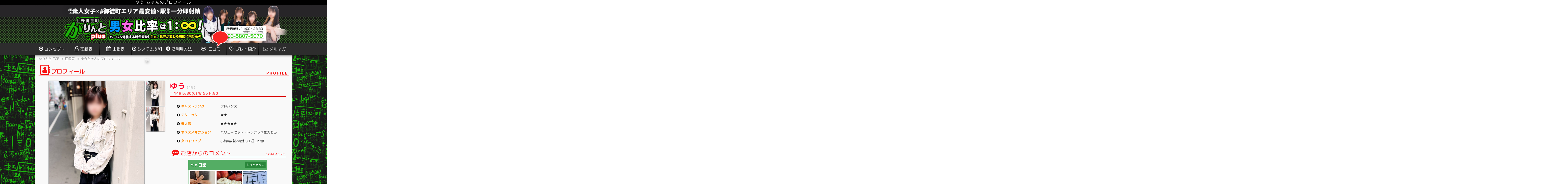

--- FILE ---
content_type: text/html; charset=UTF-8
request_url: https://www.karin360plus-ueno.com/profile.php?staff_id=12957
body_size: 22466
content:
<!DOCTYPE html PUBLIC "-//W3C//DTD XHTML 1.0 Transitional//EN" "http://www.w3.org/TR/xhtml1/DTD/xhtml1-transitional.dtd">
<html xmlns="http://www.w3.org/1999/xhtml" xml:lang="ja" lang="ja">
	<head>
		<meta http-equiv="Content-Style-Type" content="text/css" />
		<meta http-equiv="Content-Type" content="text/html; charset=utf-8" />
		<meta http-equiv="Content-Script-Type" content="text/javascript" />
		<title>ゆう ちゃんのプロフィール</title>
		<meta name='keywords' content='東京23区,上野御徒町,風俗, 激安オナクラ,手コキ,専門店,プロフィール' />
		<meta name='name' content='東京23区,上野御徒町,風俗, 激安オナクラ,手コキ,専門店' />
		<meta name='description' content='かりんと上野｜ゆうちゃんのプロフィールページです' />
		<meta name="robots" content="index,follow" />
                    <link href="../css/main.css" rel="stylesheet" type="text/css" />
        		<link href="../css/common.css?v=20190301" rel="stylesheet" type="text/css" />
		<link href="../css/preset.css" rel="stylesheet" type="text/css" />
		<link href="../css/reset.css" rel="stylesheet" type="text/css" />
        <link href="../css/slider-pro.css" rel="stylesheet" type="text/css" />
        
        <link rel="stylesheet" media="all" href="https://karinto.share-data.space/css/createGroupLinks.css">
        
<!-- Google Tag Manager -->
<!-- 
<script>(function(w,d,s,l,i){w[l]=w[l]||[];w[l].push({'gtm.start':
new Date().getTime(),event:'gtm.js'});var f=d.getElementsByTagName(s)[0],
j=d.createElement(s),dl=l!='dataLayer'?'&l='+l:'';j.async=true;j.src=
'https://www.googletagmanager.com/gtm.js?id='+i+dl;f.parentNode.insertBefore(j,f);
})(window,document,'script','dataLayer','GTM-NM8L4H9');</script>
 -->
<!-- End Google Tag Manager -->
        


 
 <script async src="https://www.googletagmanager.com/gtag/js?id=G-1SK5HHJVZW"></script> <script> window.dataLayer = window.dataLayer || []; function gtag(){dataLayer.push(arguments);} gtag('js', new Date()); gtag('config', 'G-1SK5HHJVZW'); </script>
 




        
        
        		<link href="https://maxcdn.bootstrapcdn.com/font-awesome/4.7.0/css/font-awesome.min.css" rel="stylesheet" integrity="sha384-wvfXpqpZZVQGK6TAh5PVlGOfQNHSoD2xbE+QkPxCAFlNEevoEH3Sl0sibVcOQVnN" crossorigin="anonymous">

        <link href="https://fonts.googleapis.com/earlyaccess/roundedmplus1c.css" rel="stylesheet" />
		    <link rel="shortcut icon" href="/img/common/oom_favicon.ico" />
		<link rel="alternate" media="handheld" href="http://m.karin10.jp/profile.php" />
		<link rel="canonical" href="https://karin360plus-ueno.com/profile.php" />

					<script type="text/javascript">
				
					function img_change(img_file) {
						main_img = document.getElementById("mainimg");
						main_img.src = img_file;
					}

					function changeFrameColor(id) {
						$(document.getElementById(id))
								.animate({backgroundColor: "Yellow"}, 150)
								.animate({backgroundColor: "#C9C"}, 300);
					}
				
			</script>
		
		<link rel="stylesheet" href="css/fotorama.css">
			<script src="js/fotorama.js"></script>


			<link rel="stylesheet" type="text/css" href="css/jquery.ad-gallery.css">
				<script type="text/javascript" src="js/jquery.ad-gallery.js?rand=995"></script>
				<script type="text/javascript">
					

						$(function() {
							var galleries = $('.ad-gallery').adGallery();
							$('#switch-effect').change(
									function() {
										galleries[0].settings.effect = $(this).val();
										return false;
									}
							);
							$('#toggle-slideshow').click(
									function() {
										galleries[0].slideshow.toggle();
										return false;
									}
							);
						});
					
				</script>



				<script type="text/javascript" src="../js/jquery.easing.1.3.js"></script>
				<script type="text/javascript" src="../js/jquery.animate-colors-min.js"></script>
				<script type="text/javascript" src="../js/jquery.skitter.js"></script>
				<!-- Init Plugin -->
				<script>
					
						$(document).ready(function() {
							$(".box_skitter_large").skitter({
			dots: true
							});
						});
					
				</script>

				<!-- JW PLAYER -->
				<script type="text/javascript" src="/jwplayer/jwplayer.js"></script>
				<script type="text/javascript">jwplayer.key="CTHE WORK (AS DEFINED BELOW) IS PROVIDED UNDER THE TERMS OF THIS CREATIVE COMMONS PUBLIC LICENSE ("CCPL" OR "LICENSE"). THE WORK IS PROTECTED BY COPYRIGHT AND/OR OTHER APPLICABLE LAW. ANY USE OF THE WORK OTHER THAN AS AUTHORIZED UNDER THIS LICENSE OR COPYRIGHT LAW IS PROHIBITED. ";</script>

        <!-- Global site tag (gtag.js) - Google Analytics -->
                <script>
                    
                    (function(i,s,o,g,r,a,m){i['GoogleAnalyticsObject']=r;i[r]=i[r]||function(){
                    (i[r].q=i[r].q||[]).push(arguments)},i[r].l=1*new Date();a=s.createElement(o),
                    m=s.getElementsByTagName(o)[0];a.async=1;a.src=g;m.parentNode.insertBefore(a,m)
                    })(window,document,'script','//www.google-analytics.com/analytics.js','ga');

                    ga('create', 'UA-52261870-8', {'allowLinker': true});
                    ga('require', 'linker');
                    ga('linker:autoLink', ['destination']);
                    ga('send', 'pageview');
                    
                </script>


        
				</head>
        <body>


        <div class="header_wr">
        <a href="https://karin360plus-ueno.com/top.php">
            <div class="head_line">
                <h1 style=" background: #000;color:#fff">ゆう ちゃんのプロフィール</h1>
                <img src="https://karin360plus-ueno.com/img/common/header/header_pc.png" alt="大人気！かんりとコースのご紹介！"
                    style="width: 100%;">
            </div>
        </a>
<div class="wrapper">        <link href="https://maxcdn.bootstrapcdn.com/font-awesome/4.7.0/css/font-awesome.min.css" rel="stylesheet"
  integrity="sha384-wvfXpqpZZVQGK6TAh5PVlGOfQNHSoD2xbE+QkPxCAFlNEevoEH3Sl0sibVcOQVnN" crossorigin="anonymous">

<div class="globalNavi_web">
  <ul>
    <li><a href="360plus.php"><i class="fa fa-dot-circle-o" aria-hidden="true"></i>コンセプト</a></li>
    <li><a href="now.php"><i class="fa fa-user-o " aria-hidden="true"></i>在籍表</a></li>
    <li><a href="https://fujoho.jp/index.php?p=shop_info&id=39313&h=ON" target="_blank"><i class="fa fa-calendar"
          aria-hidden="true"></i>出勤表</a></li>
    <li><a href="price.php"><i class="fa fa-dot-circle-o" aria-hidden="true"></i>システム＆料金</a></li>
    <li><a href="operation.php"><i class="fa fa-info-circle" aria-hidden="true"></i>ご利用方法</a></li>
    <li style="position:relative;">
      <img src="https://shibuyakarinto.com/img/common/daininki.gif" style="
    position: absolute;
    top: -55px;
    right: -10px;
    width: 70px;
">
      <a href="kuchikomi.php">
        <i class="fa fa-commenting-o" aria-hidden="true"></i>
        口コミ
      </a>
    </li>
    <li><a href="play.php"><i class="fa fa-heart-o " aria-hidden="true"></i>プレイ紹介</a></li>
    <li><a href="mail.php"><i class="fa fa-envelope-o" aria-hidden="true"></i>メルマガ</a></li>
  </ul>
</div>

<!--Global Navi IMG
<div class="globalNavi">
<ul>
<li><a href="#"><img src="file/img/gnavi01.png"></a></li>
<li><a href="#"><img src="file/img/gnavi02.png"></a></li>
<li><a href="#"><img src="file/img/gnavi03.png"></a></li>
<li><a href="#"><img src="file/img/gnavi04.png"></a></li>
<li><a href="#"><img src="file/img/gnavi05.png"></a></li>
<li><a href="#"><img src="file/img/gnavi06.png"></a></li>
<li><a href="#"><img src="file/img/gnavi07.png"></a></li>
<li><a href="#"><img src="file/img/gnavi08.png"></a></li>
</ul>
</div>
Global Navi IMG-->      </div>
						<div class="container">

				<ul class="breadcrumbs">
					<li itemscope="" itemtype="http://data-vocabulary.org/Breadcrumb">
						<a href="/top.php" itemprop="url"><span itemprop="title">かりんと TOP</span></a>
						<span>&gt;</span>
					</li>
					<li itemscope="" itemtype="http://data-vocabulary.org/Breadcrumb">
						<a href="https://karin360plus-ueno.com/now.php" itemprop="url"><span itemprop="title">在籍表</span></a>
						<span>&gt;</span>
					</li>
					<li itemscope="" itemtype="http://data-vocabulary.org/Breadcrumb">
						<span itemprop="title">ゆうちゃんのプロフィール</span>
					</li>
				</ul>

				<div id="profile">
					<h2>
						<div class="profileTitle"><i class="fa fa-address-book-o" aria-hidden="true"></i>プロフィール</div>
						<div class="engTitle">PROFILE</div>
					</h2>

					<div class="leftArea">
						<div class="photoArea">
							<div class="mainPhoto">
																	<img id="mainimg" src="https://object-storage.tyo2.conoha.io/v1/nc_de2b7c601b764c08afa191c40d59b7f0/media/some_other/staffImages/29/12957/29_12957_1.jpg?v=4179" width="374" alt="ゆう"/>
															</div>
							<div class="thumArea">
																																						<img src="https://object-storage.tyo2.conoha.io/v1/nc_de2b7c601b764c08afa191c40d59b7f0/media/some_other/staffImages/29/12957/29_12957_1.jpg?v=4179" width="72" alt="ゆう" style='cursor:pointer' onClick='img_change(this.src);'/>
																																																									<img src="https://object-storage.tyo2.conoha.io/v1/nc_de2b7c601b764c08afa191c40d59b7f0/media/some_other/staffImages/29/12957/29_12957_2.jpg?v=4179" width="72" alt="ゆう" style='cursor:pointer' onClick='img_change(this.src);'/>
																																		</div>
						</div>
						<div class="weekSchedule">
							<h3>
								<div class="profileTitle"><i class="fa fa-calendar" aria-hidden="true"></i>週間スケジュール</div>
								<div class="engTitle">SCHEDULE</div>
							</h3>
							<div class="inner">
																	<dl>
										<dt>01/25</dt>
																					<dd class="noData">
												---
											</dd>
																			</dl>
																	<dl>
										<dt>01/26</dt>
																					<dd class="noData">
												---
											</dd>
																			</dl>
																	<dl>
										<dt>01/27</dt>
																					<dd class="noData">
												---
											</dd>
																			</dl>
																	<dl>
										<dt>01/28</dt>
																					<dd class="noData">
												---
											</dd>
																			</dl>
																	<dl>
										<dt>01/29</dt>
																					<dd class="noData">
												---
											</dd>
																			</dl>
																	<dl>
										<dt>01/30</dt>
																					<dd class="noData">
												---
											</dd>
																			</dl>
																	<dl>
										<dt>01/31</dt>
																					<dd class="noData">
												---
											</dd>
																			</dl>
								
							</div>


							
						</div>
						<!-- ここまでレフトカラム -->
					</div>
					<div class="rightArea">

						<div class="baseData">
							<div class="baseDataHead">
								<div class="left">
									<div style="padding-top: 4px";>
										<span style="color: #FF002A; font-size:30px;font-weight:bold" ;>ゆう</span><span class="mozi_14">（19）</span>
									</div>
									<p>T:149 B:80(C) W:55 H:80</p>
								</div>
							</div>
														<dl>
								<dt><i class="fa fa-arrow-circle-right" aria-hidden="true"></i>キャストランク</dt>
								<dd>アドバンス</dd>
								<dt><i class="fa fa-arrow-circle-right" aria-hidden="true"></i>テクニック</dt>
								<dd>★★</dd>
								<dt><i class="fa fa-arrow-circle-right" aria-hidden="true"></i>素人感</dt>
								<dd>★★★★★</dd>
								<dt><i class="fa fa-arrow-circle-right" aria-hidden="true"></i>オススメオプション</dt>
								<dd>バリューセット・トップレス生乳もみ</dd>
								<dt><i class="fa fa-arrow-circle-right" aria-hidden="true"></i>女の子タイプ</dt>
								<dd>小柄×黒髪×清楚の王道ロリ娘</dd>
							</dl>
						</div>

						<div class="shopComment" style="line-height:135%">
							<h3>
								<div class="profileTitle"><i class="fa fa-commenting" aria-hidden="true"></i>お店からのコメント</div>
								<div class="engTitle">COMMENT</div>
							</h3>
							<p>
								<div class="fujoho_custom_banner" style="position: relative;width: 310px;height: 235px;margin: 0 auto;"><a class="fujoho_header_area" target="_top" href="https://fujoho.jp/index.php?p=shop_girl_girl_blog_list&id=3999224&shopId=39313&h=ON" style="height: 40px;line-height: 40px;padding: 0 7px;display: block;background-color: #54ad64;text-decoration: none;text-align: left;" ><span class="fujoho_banner_title" style="font-size: 16px;font-weight: bold;color: #fff;text-shadow: 1px 1px 0 #29863a;">ヒメ日記</span><span class="fujoho_btn_more" style="border-radius: 3px;font-size: 12px;color: #fff;height: 26px;line-height: 26px;display: inline-block;float: right;margin-top: 7px;padding: 0 6px;letter-spacing: -0.3px;background-color: #29863a;">もっと見る<span class="fujoho_btn_chevron_icon" style="margin-left: 2px;">&raquo;</span></span></a><div class="fujoho_iphone_scroll_size_box" style="height: 155px;margin: 0 auto;overflow: auto;-webkit-overflow-scrolling: touch;border-left: solid 1px #54ad64;border-right: solid 1px #54ad64;"><iframe class="fujoho_contents_box" frameborder="0" src="https://fujoho.jp/index.php?p=sp_shop_girl_girl_blog_list&id=3999224&shopId=39313&ct=color_iiko_green&iframe=ON2" style="width: 100%;height: 100%;display: block;"></iframe></div><div class="fujoho_footer_area" style="position: absolute;bottom: 0;width: 100%;padding: 10px 0;line-height: 19px;text-align: center;color: #fff;background-color: #54ad64;text-shadow: 1px 1px 0px #29863a;text-decoration: none;"><div class="fujoho_centering_box"><a class="fujoho_area_works_name" target="_top" href="https://fujoho.jp/index.php?p=shop_list&s=17&k=2" style="font-size: 12px;color: #fff;display: inline-block;white-space: nowrap;overflow: hidden;text-overflow: ellipsis;max-width: 100%;vertical-align: text-bottom;text-decoration: none;">上野デリヘル</a><a class="fujoho_site_name"  target="_top" href="https://fujoho.jp/" style="font-size: 15px;font-weight: 700;color: #fff;margin-left: 3px;display: inline-block;white-space: nowrap;overflow: hidden;text-overflow: ellipsis;max-width: 100%;vertical-align: text-bottom;text-decoration: none;">口コミ風俗情報局</a></div></div></div><br /><font size="+1" style="line-height:24px"><br /><font color="#0033FF">【完全業界未経験！ウブでシャイな純情娘！】</font><br /><font color="#FF0033">【小柄×黒髪×清楚の王道ロリ娘◎】</font><br /><font color="#009933">【小顔のアイドル系美少女！】</font><br /><font color="#FF3399">【ずっと触れていたい透き通るような色白美肌♪】</font><br /><br />みなさんお喜びください！THEかりんととも言える美少女！<br />「ゆう」ちゃんが入店してくれました！<br /><br />しつこいようですが何と言ってもビジュアルが◎<br />色白でちっちゃくてとお客様のお好みドストライクでしょう。<br />お顔だけで無く、丁寧にお手入れされている髪の毛や、<br />まさに雪の様に白くすべすべのお肌。女子力の高さが伺えます♪<br /><br />このようなお仕事は初めてで、面接中も緊張が伺えましたが、<br />エッチな事への興味もしっかりあり、プレイの方も緊張しながらも<br />前向きに取り組んでくれて日々進歩中。お客様の反応も上々で、<br />リピーター様もどんどん増えていて予約が取りずらくなる事必須です！<br /><br />言葉で説明をしても野暮です！気になってるお客様はまず一度ご予約下さい♪<br />何物にも代え難いひと時をお約束いたします。<br /><br />※未経験の女の子になりますので、くれぐれもお優しい対応をお願いいたします。</font>
							</p>
						</div>

						
						<div class="basePlay">
							<h3>
								<div class="profileTitle"><i class="fa fa-minus-square " aria-hidden="true"></i>基本プレイ</div>
								<div class="engTitle">BASE PLAY</div>
							</h3>

							<ul class="optionText" id="kihonOptionBg">
																								<li class="OK">オナニー鑑賞</li>
																																<li class="OK">私服で手コキ</li>
																																<li class="OK">時間内無制限発射</li>
																							</ul>
						</div>

						<div class="freeOption">
							<h3>
								<div class="profileTitle"><i class="fa fa-check-square" aria-hidden="true"></i>無料オプション</div>
								<div class="engTitle">FREE PLAY</div>
							</h3>
							<ul class="optionText" id="freeOptionBg">
																																<li class="OK">1.じらしてヌく</li>
																																																<li class="OK">2.何度もヌく</li>
																																																<li class="OK">3.つばローション</li>
																																																<li class="OK">4.デンマ</li>
																																																<li class="OK">5.紙パンツ</li>
																																																<li class="OK">6.ビンタ</li>
																																																<li class="OK">7.蹴り</li>
																																																<li class="OK">8.目隠し</li>
																																																																																																																																																																																																																																																																																																																																																																																																																																																																																																															</ul>
						</div>

						<div class="payOption">
							<h3>
								<div class="profileTitle"><i class="fa fa-plus-square" aria-hidden="true"></i>有料オプション</div>
								<div class="engTitle">OPTION</div>
							</h3>

							<ul class="optionText">
																																																																																																																																																																														<li class="OK">10.上ランジェリー</li>
																																																									<li class="OK">11.抱きつき</li>
																																																									<li class="OK">12.足なで</li>
																																																									<li class="OK">13.つば垂らし</li>
																																																									<li class="OK">14.匂い嗅ぎ</li>
																																																									<li class="OK">15.踏みつけ</li>
																																																									<li class="OK">16.足コキ</li>
																																																									<li class="OK">17.チラッとパンツ見せ</li>
																																																									<li class="OK">18.拘束テープ</li>
																																																									<li class="OK">20.乳揉み※服装に応じて</li>
																																																									<li class="OK">21.尻触り※服装に応じて</li>
																																																									<li class="OK">22.下ランジェリー</li>
																																																									<li class="OK">23.スクール水着</li>
																																																									<li class="OK">24.指アナル</li>
																																																									<li class="OK">25.ストッキング責め</li>
																																																									<li class="OK">30.乳なめ</li>
																																																									<li class="OK">31.オールランジェリー</li>
																																																									<li class="OK">32.ハッピーセット</li>
																																																									<li class="OK">33.いやら尻さわり</li>
																																																									<li class="OK">34.美脚三昧</li>
																																																									<li class="OK">35.ノーブラTシャツ</li>
																																																									<li class="OK">36.顔面騎乗</li>
																																																									<li class="OK">37.Mセット(拘束具+ムチ)</li>
																																																									<li class="OK">40.ノーブラTシャツ乳もみ</li>
																																																									<li class="OK">50.上ラン生乳</li>
																																																									<li class="OK">60.トップレス</li>
																																																									<li class="OK">61.バリューセット</li>
																																																									<li class="OK">62.ノーブラTシャツ生乳もみ</li>
																																																									<li class="OK">71.トップレス生乳もみ</li>
																																		</ul>
						</div>

					</div>
				</div>
				<!--/profile-->
			</div><!--/container-->
			
		</div>
		<!--/wrapper-->

		    <div style="background-color: #2d2d2d;  height: 10px; display: block; border-bottom: dotted 6px #b1b1b1;box-shadow: 1px 1px 17px 1px #000000;"></div>
  <div class="footer">
    <ul class="footer_navi">
	    	<li style="background:none;"><a href="top.php">トップページ</a></li>
        <li><a href="/360plus.php">コンセプト</a></li>
        <li><a href="/price.php">システム</a></li>
        <li><a href="/now.php">女の子一覧</a></li>
        <li><a href="https://fujoho.jp/index.php?p=shop_info&id=39313&h=ON" target="_blank">出勤情報</a></li>
        <li><a href="/campaign.php">いち押し！</a></li>
        <li><a href="/contact.php">お問合わせ</a></li>
        <li><a href="/Kuchikomi_toukou.php">プレイ感想応募</a></li>
        <li><a href="https://karintogirlsrec.com" target="_blank">女の子大募集</a></li>
    </ul>
    <p class="copy">(C) 2016 かりんとplus 上野御徒町 All Right Reserved.</p>
	</div>

</body>
</html>


--- FILE ---
content_type: text/html; charset=UTF-8
request_url: https://fujoho.jp/index.php?p=sp_shop_girl_girl_blog_list&id=3999224&shopId=39313&ct=color_iiko_green&iframe=ON2
body_size: 3032
content:
<!DOCTYPE html>
<html lang="ja">
<head>
<meta charset="UTF-8"><meta name="viewport" content="width=device-width, initial-scale=1, minimum-scale=1, maximum-scale=1"><meta name="format-detection" content="telephone=no"><title>ゆうのヒメ日記｜かりんとplus　上野御徒町（上野/デリヘル）</title><meta name="referrer" content="unsafe-url">
<link rel="canonical" href="https://fujoho.jp/index.php?p=shop_girl_girl_blog_list&id=3999224&shopId=39313" />
<style>/** reset*/html {color: #000;background: #eee;}body, div, dl, dt, dd, ul, ol, li, h1, h2, h3, h4, h5, h6, pre, code, form, fieldset, legend, input, textarea, p, blockquote, th, td {margin: 0;padding: 0;}img {border: 0;}li {list-style: none;}/** base*/body {font: 14px/1.231 'Hiragino Kaku Gothic ProN', Meiryo, Verdana, sans-serif;background-size: 100%;background: #fafafa;background: #fff;-webkit-text-size-adjust: 100%;}a {text-decoration: none;color:#00e;}/*--  For PC  --*/@media screen and (min-device-width:980px) {body {font-family:'Hiragino Kaku Gothic ProN', Meiryo, Verdana, sans-serif;}}</style><link rel="stylesheet" href="/parts/fujoho-colors-sp2.css" />

<link rel="stylesheet" type="text/css" href="/parts/font-awesome-4.7.0/css/font-awesome.min.css" /><style>.pagination_area {overflow: hidden;text-align: center;}.pagination {white-space: nowrap;overflow-x: auto;overflow-y: hidden;display: inline-block;margin: 0 0 5px 0;border-radius: 4px;}.pagination > li {display: inline-block;}.pagination > li > a,.pagination > li > span {color: #666666;position: relative;float: left;padding: 6px 12px;margin-left: -1px;line-height: 1.428571429;text-decoration: none;background-color: #ffffff;border: 1px solid #dddddd;}.pagination > li:first-child > a,.pagination > li:first-child > span {margin-left: 0;border-bottom-left-radius: 4px;border-top-left-radius: 4px;}.pagination > li:last-child > a,.pagination > li:last-child > span {border-top-right-radius: 4px;border-bottom-right-radius: 4px;}.pagination > li > a:hover,.pagination > li > span:hover,.pagination > li > a:focus,.pagination > li > span:focus {background-color: #eeeeee;}.pagination > .active > a,.pagination > .active > span,.pagination > .active > a:hover,.pagination > .active > span:hover,.pagination > .active > a:focus,.pagination > .active > span:focus {z-index: 2;color: #ffffff;cursor: default;background-color: #cccccc;border-color: #cccccc;}.pagination > .disabled > span,.pagination > .disabled > a,.pagination > .disabled > a:hover,.pagination > .disabled > a:focus {color: #999999;cursor: not-allowed;background-color: #ffffff;border-color: #dddddd;}.number_area {text-align: center;font-size: 11px;margin-top: 2px;}html {background-color: #fff;}#contents_area {background: #fff;overflow-y: hidden;height: 155px;}.header_area .fa-angle-right {font-size: 14px;margin-left: 5px;}.girl_list_area {background-color: #fff;white-space: nowrap;margin-bottom: 50px;}.girl-list-frame {height: 185px;padding: 5px 0px 0px 5px;}.girl-list-frame > * {-webkit-transform: translateZ(0px);}.girl-frame {display: inline-block;width: 100px;height: 142px;text-align: left;margin-right: 5px;}a.girl-frame:hover {opacity: 0.5;}.girl-frame .girl-img-box {width: 100px;height: 100px;position: relative;background: #eee;text-align: center;}.girl-frame .girl-img {height: 100px;}.girl-frame .girl-prof {font-size: 12px;line-height: 12px;color: #666;margin-top: 3px;}.girl-frame .girl-prof .update-time, .girl-frame .girl-prof .girl-name {white-space: nowrap;overflow: hidden;text-overflow: ellipsis;}.girl-frame .girl-prof .blog-title {max-height: 14px;overflow: hidden;white-space: nowrap;text-overflow: ellipsis;margin-bottom: 3px;color: #54ad64;font-weight: bold;}.girl-frame .update-time {font-size: 10px;font-family: "ヒラギノ角ゴ Pro W3", "Hiragino Kaku Gothic Pro", "メイリオ", Meiryo, Verdana, sans-serif;}.girl-frame .girl-name {font-size: 10px;}.list_area_footer {background-color: #f3f3f3;padding: 10px 5px 10px 5px;width: 200px;}.pankuzu_area {line-height: 14px;margin: 10px 0 0 5px;overflow: hidden;}ul.page_nav {white-space: nowrap;text-align: center;}ul.page_nav li {display: inline-block;font-size: 11px;}ul.page_nav li a {color: #000;font-weight: bold;}ul.page_nav li span.link_text:hover {text-decoration: underline;}ul.page_nav li a:after {font-family: 'FontAwesome';content: "\f105";opacity: 0.5;font-size: 13px;text-decoration: none;font-weight: normal;margin: 0 3px;}.clearfix:after {content: " ";display: block;clear: both;}.nodata {padding: 65px 0 300px 0;font-size: 14px;font-weight: bold;color: #ccc;text-align: center;}.more_btn {display: block;position: absolute;top: 0px;height: 140px;width: 100%;background: #ddd;border-radius: 5px;}span.more_txt {display: block;text-align: center;font-size: 12px;color: #333333;margin-top: 56px;}span.more_total {display: block;text-align: center;font-size: 10px;color: #333333;margin-top: 8px;}.girl_img_box_thumbnail_movie_mark {width: 44px;height: 44px;position: absolute;top: 0;bottom: 0;left: 0;right: 0;margin: auto;}.girl-img-box-fav-girl-sign {position: absolute;top: 0;right: 0;bottom: 0;left: 0;display: block;margin: auto;width: 75px;height: auto;}</style><style>.iframe_link_area {max-width: 375px;width: calc(100% - 20px);margin: 0 auto 10px;}.iframe_link_item {color: #000;font-size: 12px;text-align: center;border: 1px solid #333;display: block;box-sizing: border-box;background-color: #FFFFFF;background-image: url(https://img.fujoho.jp/share/fa/chevron-right-solid_333333.svg);background-position: top 50% right 10px;background-size: 8px 12px;background-repeat: no-repeat;border-radius: 5px;-webkit-box-shadow: #707070 0 1px 0;box-shadow: #707070 0 1px 0;padding: 2px 20px 2px 6px;}.iframe_link_item:nth-of-type(n+2){margin-top: 6px;}.iframe_link_item:hover{color: #000;opacity: .6;}/* end sp_shop@sp_shop_custom_banner_css */</style><script>(function(w,d,s,l,i){ w[l]=w[l]||[];w[l].push({ 'gtm.start':
new Date().getTime(),event:'gtm.js'});var f=d.getElementsByTagName(s)[0],
j=d.createElement(s),dl=l!='dataLayer'?'&l='+l:'';j.async=true;j.src=
'https://www.googletagmanager.com/gtm.js?id='+i+dl;f.parentNode.insertBefore(j,f);
})(window,document,'script','dataLayer','GTM-WSHWSL7');</script>
<script async src="https://www.googletagmanager.com/gtag/js?id=G-28LFXH01BH"></script><script>
  window.dataLayer = window.dataLayer || [];
  function gtag(){ dataLayer.push(arguments);}
  gtag('js', new Date());

  gtag('config', 'G-28LFXH01BH');
</script><script async src="https://www.googletagmanager.com/gtag/js?id=G-GHNEDQ4MF5"></script><script>window.dataLayer = window.dataLayer || [];function gtag(){ dataLayer.push(arguments);}gtag('js', new Date());gtag('config', 'G-GHNEDQ4MF5');</script><base target="_top"></head><body><noscript><iframe src="https://www.googletagmanager.com/ns.html?id=GTM-WSHWSL7" height="0" width="0" style="display:none;visibility:hidden"></iframe></noscript>

<div id="contents_area"><div class="girl_list_area"><div class="girl-list-frame"><a class="girl-frame" target="_top" href="/index.php?p=shop_girl_blog&id=186759097&shopId=39313&girlId=3999224&amp;cstban=girlBlog_39313_3999224_NFGJQGM"><div class="girl-img-box"><img src="https://img.fujoho.jp/public/img_girl_blog/3999224/684ff9c7b77aa/blog684ff9c7e37ee3.41499933_180.jpg" alt="ゆう かりんとplus　上野御徒町（上野/デリヘル）" class="girl-img" /></div><div class="girl-prof"><div class="blog-title">💖</div><div class="update-time">2025/6/16</div><div class="girl-name">ゆう</div></div></a><a class="girl-frame" target="_top" href="/index.php?p=shop_girl_blog&id=186575187&shopId=39313&girlId=3999224&amp;cstban=girlBlog_39313_3999224_NFGJQGM"><div class="girl-img-box"><img src="https://img.fujoho.jp/public/img_girl_blog/3999224/684cffede1336/blog684cffee0985a5.33091479_180.jpg" alt="ゆう かりんとplus　上野御徒町（上野/デリヘル）" class="girl-img" /></div><div class="girl-prof"><div class="blog-title">今日！</div><div class="update-time">2025/6/14</div><div class="girl-name">ゆう</div></div></a><a class="girl-frame" target="_top" href="/index.php?p=shop_girl_blog&id=177115666&shopId=39313&girlId=3999224&amp;cstban=girlBlog_39313_3999224_NFGJQGM"><div class="girl-img-box"><img src="https://img.fujoho.jp/public/img_girl_blog/3999224/67ad6d5522446/blog67ad6d5538da24.14965806_180.jpg" alt="ゆう かりんとplus　上野御徒町（上野/デリヘル）" class="girl-img" /></div><div class="girl-prof"><div class="blog-title">19時から！</div><div class="update-time">2025/2/13</div><div class="girl-name">ゆう</div></div></a><a class="girl-frame" target="_top" href="/index.php?p=shop_girl_blog&id=176610021&shopId=39313&girlId=3999224&amp;cstban=girlBlog_39313_3999224_NFGJQGM"><div class="girl-img-box"><img src="https://img.fujoho.jp/public/img_girl_blog/3999224/67a48db2edd4e/blog67a48db31bfed1.07531028_180.jpg" alt="ゆう かりんとplus　上野御徒町（上野/デリヘル）" class="girl-img" /></div><div class="girl-prof"><div class="blog-title">22時まで！</div><div class="update-time">2025/2/6</div><div class="girl-name">ゆう</div></div></a><a class="girl-frame" target="_top" href="/index.php?p=shop_girl_girl_blog_list&id=3999224&shopId=39313"><div class="more_btn"><span class="more_txt">もっと見る <i class="fa fa-chevron-right"></i></span><span class="more_total">全5件</span></div></a></div></div><div class="iframe_link_area"><a class="iframe_link_item" href="/index.php?p=shop_recruit_list&amp;s=17" target="_blank">上野の風俗求人はこちら</a><a class="iframe_link_item" href="/index.php?p=shop_recruit_list&amp;s=17&amp;k=2" target="_blank">上野のデリヘル求人はこちら</a></div><div class="list_area_footer"><div class="pankuzu_area"><ul class="page_nav"><li><a href="/"><span>口コミ風俗情報局</span></a></li><li><a href="/index.php?p=shop_list&amp;t=13"><span>東京風俗</span></a></li><li><a href="/index.php?p=shop_list&amp;s=17"><span>上野風俗</span></a></li><li><a href="/index.php?p=shop_list&amp;s=17&amp;k=2"><span>上野デリヘル</span></a></li><li><a href="https://fujoho.jp/index.php?p=shop&id=39313"><span>かりんとplus　上野御徒町</span></a></li><li><a href="/index.php?p=shop_girl_list&id=39313"><span>在籍一覧</span></a></li><li><a href="/index.php?p=girl&id=3999224"><span>ゆう</span></a></li><li><span>ヒメ日記</span></li></ul></div></div></div>

</body></html>

--- FILE ---
content_type: text/css
request_url: https://www.karin360plus-ueno.com/css/main.css
body_size: 91787
content:
@charset "utf-8";
/* CSS Document */

@font-face {
  font-family: 'FontAwesome';
  src: url('../fonts/fontawesome-webfont.eot?v=4.7.0');
  src: url('../fonts/fontawesome-webfont.eot?#iefix&v=4.7.0') format('embedded-opentype'), url('../fonts/fontawesome-webfont.woff2?v=4.7.0') format('woff2'), url('../fonts/fontawesome-webfont.woff?v=4.7.0') format('woff'), url('../fonts/fontawesome-webfont.ttf?v=4.7.0') format('truetype'), url('../fonts/fontawesome-webfont.svg?v=4.7.0#fontawesomeregular') format('svg');
  font-weight: normal;
  font-style: normal;
}

/*■■■■■■■■■■■■■■■■■■■■■■■■■common size■■■■■■■■■■■■■■■■■■■■■■■■■*/
body {
  background: url("../img/common/bg_wall.png") repeat;
}

/*■■■■■■■■■■■■■■■■■■■■■■■■■common main size■■■■■■■■■■■■■■■■■■■■■■■■■*/
.contents {
  margin: 0 0 20px 0;
  overflow: hidden;
  clear: both;
}

/*■■■■■■■■■■■■■■■■■■■■■■■■■topPageContents■■■■■■■■■■■■■■■■■■■■■■■■■*/
.slideBanner {
  width: 968px;
  height: 324px;
  margin: 0px auto;
  padding: 15px 0 15px 0;
}

li {
  list-style: none;
}

/* .top_iframe{
  width:1000px;
  height:448px;
  margin: 30px 0 15px 0;
} */
.iframe_twi,
.iframe_opt,
.iframe_pic,
.twitter_tl,
.iframe_newface {
  width: 305px;
  height: 430px;
  margin: 0 3px 10px 0px;
  padding: 5px;
  line-height: 15px;
  border: 1px solid #fff;
  box-shadow: 0 0 3px #868686 inset;
}

.top_iframe div {
  float: left;
}

.top_iframe div:last-child {
  margin-right: 0;
}

.iframe_opt {
  position: relative;
  background: #ffb9d0;
}


.iframe_opt_title,
.iframe_newface_title,
.iframe_twi_title {
  width: 304px;
  margin: 0 auto 13px;
  height: 33px;
  border: 1px solid #fff;
  border-radius: 5px 5px 0 0;
  position: relative;
}

.iframe_opt_title {
  background: #fcecfc;
  /* Old browsers */
  background: -moz-linear-gradient(top, #fcecfc 0%, #fba6e1 100%);
  /* FF3.6-15 */
  background: -webkit-linear-gradient(top, #fcecfc 0%, #fba6e1 100%);
  /* Chrome10-25,Safari5.1-6 */
  background: linear-gradient(to bottom, #fcecfc 0%, #fba6e1 100%);
  /* W3C, IE10+, FF16+, Chrome26+, Opera12+, Safari7+ */
  filter: progid:DXImageTransform.Microsoft.gradient(startColorstr='#fcecfc', endColorstr='#fba6e1', GradientType=0);
  /* IE6-9 */
}

/*.iframe_opt_title img{
margin: -6px 0 0 -2px;
}*/

/*▼▼▼▼▼▼▼▼▼▼▼▼▼▼▼▼▼▼▼▼▼Arrow BOX▼▼▼▼▼▼▼▼▼▼▼▼▼▼▼▼▼▼▼▼▼*/
.arrow_box {
  width: 70px;
  height: 18px;
  margin: 0 0 0 10px;
  padding: 6px;
  position: relative;
  border: 1px solid #74a1b6;
  border-radius: 5px;
  font-size: 22px;
  background: #87e0fd;
  /* Old browsers */
  background: -moz-linear-gradient(top, #a9e3f7 0%, #94dbf7 40%, #7dd1f3 100%);
  /* FF3.6-15 */
  background: -webkit-linear-gradient(top, #a9e3f7 0%, #94dbf7 40%, #7dd1f3 100%);
  /* Chrome10-25,Safari5.1-6 */
  background: linear-gradient(to bottom, #a9e3f7 0%, #94dbf7 40%, #7dd1f3 100%);
  /* W3C, IE10+, FF16+, Chrome26+, Opera12+, Safari7+ */
  filter: progid:DXImageTransform.Microsoft.gradient(startColorstr='#87e0fd', endColorstr='#05abe0', GradientType=0);
  /* IE6-9 */
}

.arrow_box:after,
.arrow_box:before {
  top: 100%;
  left: 15%;
  border: solid transparent;
  content: " ";
  height: 0;
  width: 0;
  position: absolute;
  pointer-events: none;
}

.arrow_box:after {
  border-color: rgba(136, 183, 213, 0);
  border-top-color: #71d2f5;
  ;
  border-width: 8px;
  margin-left: -7px;
}

.arrow_box:before {
  border-color: rgba(194, 225, 245, 0);
  border-top-color: rgba(194, 225, 245, 0);
  border-top-color: #74a1b6;
  border-width: 10px;
  margin-left: -9px;
}

/*▲▲▲▲▲▲▲▲▲▲▲▲▲▲▲▲▲▲▲▲▲▲▲Arrow BOX▲▲▲▲▲▲▲▲▲▲▲▲▲▲▲▲▲▲▲▲▲▲▲*/

.iframe_opt p {
  width: 280px;
  height: 56px;
  background: rgba(255, 255, 255, 0.9);
  text-align: center;
  color: #0db0ff;
  line-height: 2;
  padding: 10px 0 0 0;
  position: absolute;
  bottom: 7px;
  left: 18px;
  font-size: 22px;
}
img.hukusu_play_icon {
    position: absolute;
    bottom: 43px;
    width: 70px;
}
.opt_name {
  padding: 5px;
}

.iframe_opt a {
  padding: 13px;
}

.iframe_pic {
  background: #fff;
}

.iframe_pic_title img {
  margin: -18px 0 0 0;
}

.iframe_twi {
  background: #fff;
}

.iframe_twi_title {
  font-weight: bold;
  font-size: 20px;
  color: #fff;
  letter-spacing: -1px;
  text-shadow: 0 0 1px #939393;
  text-align: center;
  background: #d1f1ff;
  /* Old browsers */
  background: -moz-linear-gradient(top, #d1f1ff 0%, #05afff 100%);
  /* FF3.6-15 */
  background: -webkit-linear-gradient(top, #d1f1ff 0%, #05afff 100%);
  /* Chrome10-25,Safari5.1-6 */
  background: linear-gradient(to bottom, #d1f1ff 0%, #05afff 100%);
  /* W3C, IE10+, FF16+, Chrome26+, Opera12+, Safari7+ */
  filter: progid:DXImageTransform.Microsoft.gradient(startColorstr='#d1f1ff', endColorstr='#05afff', GradientType=0);
  /* IE6-9 */
}


/*.iframe_twi_title img{
margin: -2px 0 0 2px;
}*/
.iframe_twi .scroll {
  color: #444444;
  width: 275px;
  height: 360px;
  padding: 15px;
  overflow-y: scroll;
}

.iframe_twi .scroll dl {
  border-bottom: 1px dotted #7a7766;
  padding-top: 10px;
  line-height: 110%;
  text-align: left;
  margin-bottom: 10px;
}

.iframe_twi .scroll dt {
  font-size: 13px;
  color: #444444;
}

.iframe_twi .scroll .new_news {
  color: hotpink;
}

.iframe_newface_title img {
  margin: -1px 0 0 3px;
}

.iframe_dx_title {
  font-weight: bold;
  font-size: 20px;
  color: #ffe100;
  letter-spacing: -1px;
  text-shadow: 0 1px 1px #ffffff;
  text-align: center;
  padding: 10px;
  width: 91%;

  background: #ffe100;
  /* Old browsers */
  background: -moz-linear-gradient(top, #ffe100 0%, #ffffcc 100%);
  /* FF3.6-15 */
  background: -webkit-linear-gradient(top, #ffe100 0%, #ffffcc 100%);
  /* Chrome10-25,Safari5.1-6 */
  background: linear-gradient(to bottom, #ffe100 0%, #ffffcc 100%);
  /* W3C, IE10+, FF16+, Chrome26+, Opera12+, Safari7+ */
  filter: progid:DXImageTransform.Microsoft.gradient(startColorstr='#ffe100', endColorstr='#ffffcc', GradientType=0);
  /* IE6-9 */
}




/*■■■■■■■■■■■■■■■■■■■■■■■■■TodaysCastList■■■■■■■■■■■■■■■■■■■■■■■■■*/
.main_under {
  width: 981px;
}

.top_todaysCastList {
  width: 642px;
  height: auto;
  margin: 0 10px 30px 0;
  float: left;
}

.top_todaysCastList_title div {
  display: inline-block;
}

.top_todaysCastList_viewdate {
  right: 10px;
}

.top_todaysCastList_h2 h2 {
  padding: 4px 0 0 10px;
}

.top_todaysCastList .girlBox {
  width: 154px;
  height: 330px;
  margin: 12px 8px 4px 0;
  /*background: #fff;*/
  /*box-shadow: 0 0 2px 2px #a7a7a7;*/
  text-align: center;
  font-size: 12px;
  line-height: 125%;
  float: left;
  position: relative;
}

.girlBoxList li:nth-child(4n) {
  margin-right: 7px;
}

.girlBox .girlPhoto {
  height: 205px;
}

.girlPhoto .myop_icon {
  position: absolute;
  top: -1px;
  left: 2px;
}

.girlPhoto .oplo_icon {
  position: absolute;
  right: 0px;
  bottom: 40px;
}


.girlBox a {
  position: relative;
  display: block;
}

.girlBox ul {
  margin-top: 2px;
  padding-left: 3px;
  overflow: hidden;
  font-size: 11px;
  line-height: 14px;
}

.girlBox li {
  width: 28px;
  height: 28px;
  margin: 0px 0px 1px 117px;
  position: absolute;
  top: 7px;
}

.girlBox .dataBox {
  background: #FFF;
  color: #444;
  margin-top: 5px;
  padding: 3px 0px;
  height: 90px;
}

.girlBox h3 {
  font-size: 14px;
  color: #FF6500;
  padding-bottom: 2px;
}

.girlBox .rank_icon {
  margin-left: 4px;
  position: relative;
  bottom: 20px;
}

.mozi_12 {
  font-size: 12px;
}

.moziBlue2 {
  color: #1796C8;
}

.girlBox .comment {
  font-size: 11px;
  color: #111;
  white-space: nowrap;
  overflow: hidden;
}

.girlBox .imgWork {
  padding: 5px 5px;
}

.girlBox img {
  display: block;
}

/*■■■■■■■■■■■■■■■■■■■■■■■■■NewFaceList■■■■■■■■■■■■■■■■■■■■■■■■■*/
.top_rightColumn {
  width: 319px;
  overflow: hidden;
  padding-left: 10px;
}

.iframe_newface {
  width: 308px;
  height: 465px;
  margin: 0px 0 10px 0;
  background: #cdffbb;
  border: 1px solid #fff;
  box-shadow: 0 0 3px #868686 inset;

}



.iframe_newface_title {
  background: #d3efa2;
  /* Old browsers */
  background: -moz-linear-gradient(top, #d3efa2 0%, #a1d54f 89%, #7cbc0a 100%);
  /* FF3.6-15 */
  background: -webkit-linear-gradient(top, #d3efa2 0%, #a1d54f 89%, #7cbc0a 100%);
  /* Chrome10-25,Safari5.1-6 */
  background: linear-gradient(to bottom, #d3efa2 0%, #a1d54f 89%, #7cbc0a 100%);
  /* W3C, IE10+, FF16+, Chrome26+, Opera12+, Safari7+ */
  filter: progid:DXImageTransform.Microsoft.gradient(startColorstr='#d3efa2', endColorstr='#7cbc0a', GradientType=0);
  /* IE6-9 */
}

.iframe_newface_title i {
  color: #ffe100;
  /* Old browsers */
  color: -moz-linear-gradient(left, #ffe100 49%, #29bc21 49%);
  /* FF3.6-15 */
  color: -webkit-linear-gradient(left, #ffe100 49%, #29bc21 49%);
  /* Chrome10-25,Safari5.1-6 */
  color: linear-gradient(to right, #ffe100 49%, #29bc21 49%);
  /* W3C, IE10+, FF16+, Chrome26+, Opera12+, Safari7+ */
  filter: progid:DXImageTransform.Microsoft.gradient(startColorstr='#ffe100', endColorstr='#29bc21', GradientType=1);
  /* IE6-9 */
}




.iframe_newface .scroll {
  /*width: 310px;*/
  height: 348px;
  overflow-x: hidden;
  position: relative;
}

.iframe_newfaceList_cast {
  width: 300px;
  height: 407px;
}

.newFaceBox {
  width: 130px;
  height: 191px;
  margin: 2px 10px 9px 8px;
  float: left;
  position: relative;
  text-align: center;
  box-shadow: 0px 2px 4px 1px #a7a7a7;
}

.newFaceBox:nth-child(2n) {
  margin-right: 0;
}

.newFaceBox .shopEnter {
  color: #444444;
  font-size: 11px;
  height: 18px;
  line-height: 18px;
  background-color: #A9D77B;
}

.newFaceBox .dataBox {
  width: 130px;
  background: rgb(255, 255, 255);
  opacity: 0.9;
  filter: alpha(opacity=80);
  -moz-opacity: 0.80;
  padding: 5px 0px;
  font-size: 12px;
  color: #307B03;
  position: absolute;
  top: 155px;
  left: 0px;
}

.dataBox h3 {
  margin: 0 0 5px 0;
  font-size: 15px;
  color: #ff2ba5;
}

.mozi_14 {
  font-size: 14px;
}

.right_banner li {
  margin: 2px 0 0 3px;
  text-align: center;
  list-style: none;
}

/*■■■■■■■■■■■■■■■■■■■■■■■■■NowFaceList■■■■■■■■■■■■■■■■■■■■■■■■■*/


/*■■■■■■■■■■■■■■■■■■■■改定前■■■■■■■■■■■■■■■■■■■■*/
/*::::: top :::::*/
#top {
  overflow: hidden;
  width: 645px;
  float: left;
}

#topBanner {
  background: #a6dfff;
  overflow: hidden;
  width: 968px;
  height: 323px;
  float: left;
}

#top .noticeArea {
  overflow: hidden;
}

#top .noticeArea img {
  display: block;
}

#top .bnrCampaign {
  float: left;
}

#top .imageMovie {
  float: left;
  margin-left: 8px;
}

#top .imageMovie h2 {
  background: url(../img/common/title_image_movie.png);
  height: 42px;
  text-indent: -9999px;

}

#top .imageMovie img {
  margin-top: 18px;
}

/*----------*/
#top .pickUpGirl {
  position: relative;
  overflow: hidden;
  margin: 35px 0 0 7px;
  width: 308px;
  height: 446px;
  padding: 0px 5px;
  background-color: #FCDBDB;
  -moz-border-radius: 5px 5px 0px 0px;
  -webkit-border-radius: 5px 5px 0px 0px;
  border-radius: 5px 5px 0px 0px;
  -moz-box-shadow: inset 0px 0px 5px #000000;
  -webkit-box-shadow: inset 0px 0px 5px #000000;
  box-shadow: inset 0px 0px 5px #000000;
}

#top .pickUpGirl h2 {
  background: url(../img/common/title_pick_up_girl.png);
  height: 42px;
  text-indent: -9999px;
}

#top .pickUpGirl img {
  display: block;
  margin: 10px auto 0px auto;
  -moz-box-shadow: 0px 0px 3px #222;
  -webkit-box-shadow: 0px 0px 3px #222;
  box-shadow: 0px 0px 3px #222;

}

#top .pickUpGirl p {
  background: url(../img/common/alpha_white.png);
  width: 280px;
  height: 56px;
  position: absolute;
  left: 19px;
  top: 366px;
  text-align: center;
  color: #0db0ff;
  font-size: 16px;
  line-height: 1.5em;
  padding-top: 10px;
}

#top .pickUpArea {
  overflow: hidden;
}

#top .pickUpArea h2 {
  height: 42px;
  text-indent: -9999px;
}

#top .pickUpArea .scroll {
  margin-top: 4px;
  height: 390px;
  overflow-y: scroll;
  overflow-x: hidden;
}

#top .pickUpArea>div {
  float: left;
}

#subArea .pickUpGirl img {
  display: block;
}

#subArea .pickUpGirl h2 a {
  display: block;
  height: 100%;
}

#top .news {
  width: 308px;
  height: 446px;
  background: #fff;
  padding: 0px 5px;
  margin: 35px 0 0 0;
  -moz-border-radius: 5px 5px 0px 0px;
  -webkit-border-radius: 5px 5px 0px 0px;
  border-radius: 5px 5px 0px 0px;
  -moz-box-shadow: inset 0px 0px 5px #000000;
  -webkit-box-shadow: inset 0px 0px 5px #000000;
  box-shadow: inset 0px 0px 5px #000000;
}

#top .news h2 {
  background: url(../img/common/title_news.png);
}

#top .news .new_news {
  color: hotpink;
}

#top .news .scroll {
  color: #444444;
  height: 360px;
  padding: 15px;
  text-align: left;
}

#top .news .scroll dl {
  border-bottom: 1px dotted #7a7766;
  padding-top: 10px;
  line-height: 110%;
  text-align: left;
  margin-bottom: 10px;
}

#top .news .scroll dt {
  font-size: 13px;
  color: #444444;
}

#top .news .scroll dd {
  font-size: 12px;
  color: #0fbdff;
}

#top .news .scroll p {
  margin-top: 10px;
  line-height: 150%;
  font-size: 13px;
}

#subArea .tentyo {
  width: 308px;
  height: 446px;
  background: #fff;
  padding: 0px 5px;
  margin-bottom: 10px;
  -moz-border-radius: 5px 5px 0px 0px;
  -webkit-border-radius: 5px 5px 0px 0px;
  border-radius: 5px 5px 0px 0px;
  -moz-box-shadow: inset 0px 0px 5px #000000;
  -webkit-box-shadow: inset 0px 0px 5px #000000;
  box-shadow: inset 0px 0px 5px #000000;
}

#subArea .tentyo iframe {
  margin: 4px 0px 0px 1px;
}

#subArea .tentyo .scroll {
  color: #444;
  height: 360px;
  padding: 15px;
  text-align: left;
  line-height: 1.3;
  overflow-x: hidden;
  overflow-y: scroll;
}

#subArea .tentyo .scroll dl {
  border-bottom: 1px dotted #7a7766;
  padding-left: 12px;
  line-height: 110%;
  text-align: left;
  margin-bottom: 10px;
}

#subArea .tentyo .scroll dt {
  font-size: 13px;
}

#subArea .tentyo .scroll dd {
  font-size: 12px;
  color: #0fbdff;
}

#subArea .tentyo .scroll p {
  margin-top: 10px;
  line-height: 150%;
  font-size: 13px;
}

#subArea .tentyo h2 {
  text-indent: -9999px;
  height: 42px;
  background: url(../img/common/title_photo_diary.png);
}

#subArea .twitter_tl {
  background: #fff none repeat scroll 0 0;
  border-radius: 5px 5px 0 0;
  box-shadow: 0 0 5px #000000 inset;
  height: 446px;
  margin-bottom: 10px;
  padding-top: 1px;
  width: 317px;
}

#subArea .twitter_tl h2 {

  background: rgba(0, 0, 0, 0) url("../img/common/title_twitter.png") repeat scroll 0 0;
  height: 55px;
  margin-left: 5px;
  margin-top: -13px;
  text-indent: -9999px;
  width: 308px;
}


/*----------*/
#top .castArea {
  overflow: hidden;
  width: 645px;
  margin-top: 12px;
  float: left;
}

#akasaka_att {
  background: url(../img/common/title_akasaka_todays_cast.png);
  font-size: 12px;
  margin-top: 10px;
  padding-top: 17px;
  padding-right: 20px;
  height: 24px;
  color: #666666;
  text-align: right;
}

#akiba_att {
  background: url(../img/common/title_akiba_todays_cast.png);
  font-size: 12px;
  margin-top: 7px;
  padding-top: 17px;
  padding-right: 20px;
  height: 24px;
  color: #666666;
  text-align: right;
}

#ueno_att {
  background: url(../img/common/title_ueno_todays_cast.png);
  font-size: 12px;
  margin-top: 7px;
  padding-top: 17px;
  padding-right: 20px;
  height: 24px;
  color: #666666;
  text-align: right;
}

/*::::: profile :::::*/
#cast_name h3 {


  font-size: 16px;
  color: #7f7557;
}


#profile {
  color: #bdbcbc;
  overflow: hidden;
}

#profile h2 .profileTitle i {
  font-size: 40px;
  margin: 0 5px 0 5px;
}

#profile h3 .profileTitle i {
  font-size: 30px;
  margin: 0 5px 0 5px;
}

#profile h2 {
  padding: 2px;
  font-size: 22px;
  font-weight: bold;
  color: #f91616;
  border-bottom: 2px solid #f91616;
  display: flex;
  /*background:url(../img/profile/title_cast_profile.png) no-repeat;*/
}

#profile h2 .engTitle {
  margin-left: auto;
  font-size: 15px;
  letter-spacing: 3px;
  margin-top: 25px;
  float: left;
}

#profile h3 .engTitle {
  margin-left: auto;
  font-size: 12px;
  letter-spacing: 3px;
  margin-bottom: 0px;
  float: left;
  position: absolute;
  right: 0;
  bottom: 0;
}

#profile h3 {
  margin: 0 0 10px 0;
  padding: 2px;
  font-size: 22px;
  color: #f91616;
  border-bottom: 2px solid #f91616;
  display: flex;
  position: relative;
}

/*-----������-----*/
#profile .leftArea {
  width: 454px;
  padding-left: 40px;
  float: left;
}

#profile .leftArea>div {
  margin-top: 20px;
}

/*----------*/

#profile .photoArea {
  height: 558px;
}

#profile .photoArea img {
  display: block;
  -moz-box-shadow: 0px 0px 3px #222;
  -webkit-box-shadow: 0px 0px 3px #222;
  box-shadow: 0px 0px 3px #222;

}

#profile .mainPhoto {
  float: left;
}

#profile .thumArea {
  float: right;
}

#profile .thumArea img {
  margin-bottom: 5px;
}

/*----------*/
#profile .weekSchedule .inner {
  -moz-border-bottom-colors: none;
  -moz-border-left-colors: none;
  -moz-border-right-colors: none;
  -moz-border-top-colors: none;
  background-image: -moz-linear-gradient(center top, #0F0F0F, #060606);
  border-color: #373737 #040404 #040404 #060606;
  border-image: none;
  border-radius: 5px 5px 5px 5px;
  border-right: 1px solid #040404;
  border-style: solid;
  border-width: 1px;
  overflow: hidden;
  padding: 3px 0 3px 3px;
  filter: progid:DXImageTransform.Microsoft.gradient(startColorstr='#0F0F0F', endColorstr='#060606');
  -ms-filter: "progid:DXImageTransform.Microsoft.gradient(startColorstr = '#0F0F0F', endColorstr = '#060606')";
  background-image: -moz-linear-gradient(top, #0F0F0F, #060606);
  background-image: -ms-linear-gradient(top, #0F0F0F, #060606);
  background-image: -o-linear-gradient(top, #0F0F0F, #060606);
  background-image: -webkit-gradient(linear, center top, center bottom, from(#0F0F0F), to(#060606));
  background-image: -webkit-linear-gradient(top, #0F0F0F, #060606);
  background-image: linear-gradient(top, #0F0F0F, #060606);

}

#profile .weekSchedule dl {
  -moz-border-bottom-colors: none;
  -moz-border-left-colors: none;
  -moz-border-right-colors: none;
  -moz-border-top-colors: none;
  background-image: -moz-linear-gradient(center top, #161616, #0E0D0D);
  border-color: #373737 #040404 #040404 #060606;
  border-image: none;
  border-radius: 5px 5px 5px 5px;
  border-right: 1px solid #040404;
  border-style: solid;
  border-width: 1px;
  float: left;
  font-size: 10px;
  font-weight: bold;
  line-height: 13px;
  margin-left: 5px;
  padding: 8px 0;
  text-align: center;
  width: 56px;
  filter: progid:DXImageTransform.Microsoft.gradient(startColorstr='#161616', endColorstr='#0E0D0D');
  -ms-filter: "progid:DXImageTransform.Microsoft.gradient(startColorstr = '#161616', endColorstr = '#0E0D0D')";
  background-image: -moz-linear-gradient(top, #161616, #0E0D0D);
  background-image: -ms-linear-gradient(top, #161616, #0E0D0D);
  background-image: -o-linear-gradient(top, #161616, #0E0D0D);
  background-image: -webkit-gradient(linear, center top, center bottom, from(#161616), to(#0E0D0D));
  background-image: -webkit-linear-gradient(top, #161616, #0E0D0D);
  background-image: linear-gradient(top, #161616, #0E0D0D);
}

#profile .weekSchedule dt {
  color: #fff;
}

#profile .weekSchedule dd {
  padding: 22px 0px;
  font-size: 11px;
  color: #5aa7ee;
}

#profile .weekSchedule .noData {
  margin: 13px 0px;
}

/*----------*/
#profile .question h3 {
  background-image: url(../img/profile/title_question.png);
  padding-left: 115px;
}

#profile .question dl {
  line-height: 135%;
  font-size: 13px;
}

#profile .question dt {
  background: url(../img/icon/icon_arrow.png) 0% 50% no-repeat;
  color: #ffd43f;
  padding-left: 18px;
}

#profile .question dd {
  margin-bottom: 25px;
  padding-left: 18px;
}

/*----------*/
#profile .photoDiary {
  position: relative;
}

#profile .photoDiary img {
  display: block;
  position: absolute;
  top: 3px;
  left: 282px;
}

#profile .photoDiary h3 {
  background-image: url(../img/profile/title_photo_diary.png);
  padding-left: 104px;
}

#profile .photoDiary .inner {
  overflow: hidden;
  background: url(../img/profile/gradation_type_01.jpg) repeat-x #060606;
  padding: 6px;
  border: solid 1px #040404;
  border-top-color: #373737;
  border-left-color: #060606;
  -moz-border-radius: 5px;
  -webkit-border-radius: 5px;
  border-radius: 5px;
}

/*-----�E����-----*/
#profile .rightArea {
  width: 454px;
  padding-left: 20px;
  float: left;
}

#profile .rightArea>div {

  margin-top: 20px;
}

/*----------*/
#profile .baseData {
  font-size: 13px;
}

#profile .baseData dl {
  overflow: hidden;
  padding: 10px 0px 0px 10px;
}

#profile .baseData dt,
#profile .baseData dd {
  margin-top: 20px;
  float: left;
}

#profile .baseData dd {
  width: 256px;
  color: #222;
  height: 14px;

}

#profile .baseData dt {
  font-size: 13px;
  color: #ff8700;
  width: 170px;
  font-weight: bold;
  padding-left: 18px;
}

#profile .baseData dt i {
  margin: 0 5px 0 0;
  color: #000;
}

#profile .baseDataHead {
  overflow: hidden;
  background: url(../img/profile/gold_line.png) 0% 100% no-repeat;
  padding-bottom: 3px;
}

#profile .baseDataHead h3 {
  height: auto;
  padding: 0px;
  font-size: 20px;
  color: #f0eee8;
}

#profile .baseDataHead p {
  margin-top: 3px;
  font-size: 15px;
  color: #FF4D4D;
  font-weight: bold;
  line-height: normal;

}

#profile .baseDataHead .left {
  float: left;
}

#profile .baseDataHead ul {
  line-height: 14px;
  background: #282219;
  float: right;
  padding: 6px 12px;
  font-size: 12px;
  text-align: right;
  -moz-border-radius: 5px;
  -webkit-border-radius: 5px;
  border-radius: 5px;
  -moz-box-shadow: inset 0px 0px 5px #000000;
  -webkit-box-shadow: inset 0px 0px 5px #000000;
  box-shadow: inset 0px 0px 5px #000000;
}

/*----------*/
#profile .castComment h3 {
  background-image: url(../img/profile/title_cast_comment.png);
  padding-left: 114px;
}

#profile .castComment p {
  font-size: 15px;
  padding-left: 10px;
  line-height: 150%;
}

/*----------*/
#profile .shopComment p {
  font-size: 13px;
  padding-left: 10px;
  line-height: 150%;
  color: #444444;
}

/*----------*/
#profile .favorite {
  position: relative;
}

#profile .favorite img {
  position: absolute;
  top: -8px;
  left: 250px;
}

#profile .favorite h3 {
  background-image: url(../img/profile/title_favorite.png);
  padding-left: 75px;
}

#profile .favorite ul {
  overflow: hidden;
  padding-left: 10px;
}

#profile .favorite li {
  width: 197px;
  height: 11px;
  font-size: 11px;
  line-height: 11px;
  padding: 19px 10px 18px 0px;
  text-align: right;
  margin-right: 10px;
  margin-bottom: 5px;
  float: left;
}

#profile .favorite span {
  display: none;
}

#profile .favorite .optionPhoto {
  background: url(../img/profile/option_photo.png)
}

#profile .favorite .optionUrine {
  background: url(../img/profile/option_urine.png)
}

#profile .favorite .optionPants {
  background: url(../img/profile/option_pants.png)
}

#profile .favorite .optionFace {
  background: url(../img/profile/option_face.png)
}

#profile .favorite .optionVibrator {
  background: url(../img/profile/option_vibrator.png)
}

#profile .favorite .optionSperm {
  background: url(../img/profile/option_sperm.png)
}

#profile .favorite .optionElectric {
  background: url(../img/profile/option_electric.png)
}

#profile .favorite .optionRoter {
  background: url(../img/profile/option_rotor.png)
}

#profile .favorite .optionMovie {
  background: url(../img/profile/option_movie.png)
}

#profile .favorite .optionAF {
  background: url(../img/profile/option_af.png)
}

/*----------*/
#profile .basePlay .optionText {
  color: #21A0E4;
  margin: 0px 10px;
}

/*----------*/
#profile .payOption .optionText {
  color: #333333;
  margin: 0px 10px;
}

/*----------*/
#profile .freeOption .optionText {
  color: #333333;
  margin: 0px 10px;
}

#profile .COMMENT_Conts {
  padding-top: 15px;
  color: #514d4d;
  line-height: 140%;
  font-size: 15px;
}

#star_info {

  margin-top: 15px;
  font-size: 13px;
  color: #636363;
  line-height: 150%;
  padding: 15px;
  border: 1px solid #abcdef;
  background: #fff;

}

ul#freeOptionBg li {
  width: 137px;
  float: left;
  margin: 0px 2px 2px 0px;
  font-size: 11px;
  text-align: center;
  padding: 6px 0px;
  border: solid 1px #1a5093;
  border-top-color: #a9cbf6;
  border-left-color: #a9cbf6;
  -moz-border-radius: 2px;
  -webkit-border-radius: 2px;
  border-radius: 2px;
  -moz-box-shadow: 0px 0px 1px #898989;
  -webkit-box-shadow: 0px 0px 1px #898989;
  box-shadow: 0px 0px 1px #898989;
  /*�O���f�[�V����*/
  filter: progid:DXImageTransform.Microsoft.gradient(startColorstr='#F9F1F1', endColorstr='#F7C5C5');
  -ms-filter: "progid:DXImageTransform.Microsoft.gradient(startColorstr = '#F9F1F1', endColorstr = '#F7C5C5')";
  background-image: -moz-linear-gradient(top, #F9F1F1, #F7C5C5);
  background-image: -ms-linear-gradient(top, #F9F1F1, #F7C5C5);
  background-image: -o-linear-gradient(top, #F9F1F1, #F7C5C5);
  background-image: -webkit-gradient(linear, center top, center bottom, from(#F9F1F1), to(#F7C5C5));
  background-image: -webkit-linear-gradient(top, #F9F1F1, #F7C5C5);
  background-image: linear-gradient(top, #F9F1F1, #F7C5C5);
  box-shadow: 1px 1px 1px #AE76A1;
}


ul#kihonOptionBg li {
  width: 137px;
  float: left;
  margin: 0px 2px 2px 0px;
  font-size: 11px;
  text-align: center;
  padding: 6px 0px;
  border: solid 1px #1a5093;
  border-top-color: #a9cbf6;
  border-left-color: #a9cbf6;
  -moz-border-radius: 2px;
  -webkit-border-radius: 2px;
  border-radius: 2px;
  -moz-box-shadow: 0px 0px 1px #898989;
  -webkit-box-shadow: 0px 0px 1px #898989;
  box-shadow: 0px 0px 1px #898989;
  /*�O���f�[�V����*/
  filter: progid:DXImageTransform.Microsoft.gradient(startColorstr='#ffffff', endColorstr='#E8E7E7');
  -ms-filter: "progid:DXImageTransform.Microsoft.gradient(startColorstr = '#ffffff', endColorstr = '#E8E7E7')";
  background-image: -moz-linear-gradient(top, #ffffff, #E8E7E7);
  background-image: -ms-linear-gradient(top, #ffffff, #E8E7E7);
  background-image: -o-linear-gradient(top, #ffffff, #E8E7E7);
  background-image: -webkit-gradient(linear, center top, center bottom, from(#ffffff), to(#E8E7E7));
  background-image: -webkit-linear-gradient(top, #ffffff, #E8E7E7);
  background-image: linear-gradient(top, #ffffff, #E8E7E7);
  box-shadow: 1px 1px 1px;
}


/*----------*/
#profile .userComment h3 {
  background-image: url(../img/profile/title_user_comment.png);
  padding-left: 118px;
}

#profile .userComment dt {
  font-size: 16px;
  font-weight: bold;
}

#profile .userComment dd {
  font-size: 13px;
  padding-bottom: 24px;
}

.inner {
  margin-top: 30px;
  overflow: hidden;
  padding-bottom: 400px;
}

.COMMENT_Conts {
  background-image: url("../img/personal/ank_bg.jpg");
  clear: both;
  line-height: 120%;
  padding-right: 22px;
  width: 454px;
}

.COMMENT_Conts dt {
  background-image: url("../img/common/icn_yaji_pink.jpg");
  background-repeat: no-repeat;
  color: #00aeff;
  font-size: 11px;
  font-weight: bold;
  letter-spacing: 0.1em;
  padding-left: 15px;
}

.COMMENT_Conts dd {
  font-size: 11px;
  line-height: 120%;
  padding-bottom: 7px;
  padding-left: 15px;
  padding-top: 2px;
}

.COMMENT_Footer {
  background-image: url("../img/personal/ank_bottom.jpg");
  clear: both;
  float: left;
  height: 11px;
  width: 399px;
}


/*■■■■■■■■■■■■■■■■basefee■■■■■■■■■■■■■■■■*/
h2.basePrice_title {
  text-align: center;
  padding: 30px;
  font-size: 30px;
}

h2.baseCharge_title i {
  margin: 0 5px 0 0;
}

ul.jumpArea {
  height: 262px;
  padding: 26px;
  margin: 20px 20px 15px 20px;
  background: #FFF;
  -moz-border-radius: 8px;
  -webkit-border-radius: 8px;
  border-radius: 8px;
}

.jumpArea li {
  float: left;
}

.corsePanel {
  margin: 0 5px 10px 0;
  width: 264px;
  height: 80px;
  background: #f2ede7;
  font: bold 15px メイリオ;
  line-height: 30px;
  text-align: center;
}

.corsePanel_02 {
  margin: 0 5px 10px 0;
  width: 533px;
  height: 80px;
  background: #f2ede7;
  font: bold 15px メイリオ;
  line-height: 30px;
  text-align: center;
}

.corseTitle {
  font-size: 22px;
  color: #1d8df3;
}

.corseBox_title {
  width: 310px;
  margin: 0 0 10px 0;
  text-align: center;
  font-size: 28px;
  font-weight: bold;
  color: #1d8df3;
}

.corseBox_type {
  width: 310px;
  margin: 0 0 10px 0;
  font-size: 26px;
  color: #ff44b5;
  text-align: center;
}

.corseCatch {
  font-size: 13px;
  color: #fd8e35;
}

.basePrice {
  font-size: 25px;
}

.basePrice dt {
  padding: 10px;
  color: #fb8e35;
  font: bold 25px メイリオ;
  text-align: center;
}

dl.admissionPrice {
  width: 200px;
  margin: 0 10px 0 0;
  background: #f1ede6;
}

.display_price {
  height: 268px;
}

.display_price dl {
  height: 268px;
  float: left;
}

.nominationPrice {
  width: 330px;
  height: 258px;
  background: #f1ede6;
}

.admissionPrice dd,
.nominationPrice dd {
  margin: 0 10px;
  padding: 10px 0 3px 0;
  border-bottom: 1px dotted #000;
}

.nominationNote {
  padding: 10px;
  margin: 15px 0 0 0;
  line-height: 19px;
  font-size: 14px;
  color: #fff;
  background: #fb8e35;
  text-shadow: 0px 0px #fff;
}

.display_course {
  clear: both;
  width: 540px;
  margin: 10px 0 0 0;
  background: #f1ede6;
}

#handjob {}

.display_course dd {
  width: 400px;
  margin: 0 auto;
  padding: 10px 15px 3px 15px;
  border-bottom: 1px dotted #000;
}


.corsePriceA {

  text-align: right;
  color: #b3acac;
  display: flex;
  width: 126px;
  height: 0px;
  padding-left: 130px;
  font-size: 22px;
  text-decoration: line-through;
}

.corsePriceB {

  text-align: right;
  color: #b3acac;
  display: flex;
  width: 126px;
  height: 0px;
  padding-left: 55px;
  font-size: 22px;
  text-decoration: line-through;
}

.corsePrice {
  text-align: right;
  color: #7a7a7a;
}

dl #3P {
  width: 540px;
  height: 210px;
}

.basePrice dd .min {
  float: left;
}

.corseBox {
  margin: 15px 10px;
  padding: 10px 3px;
  background: #fff;
  display: flow-root;
  border-radius: 4px;
  box-shadow: 0 0 1px 2px #c8c8c8;
}

.corseNumber {
  margin: -5px 0 0 0;
  font: bold 75px メイリオ;
  height: 80px;
}

.corseDescription_size {
  width: 430px;
  margin: 15px 0 0;
}

.Description {
  width: 310px;
}

.playJump {
  width: 70px;
  height: 70px;
  margin: -45px 0 10px 35px;
  ;
  color: #fff;
  background: #000;
  border-radius: 6px;
  box-shadow: 0 1px 1px 1px #000;
  position: relative;
}

.playJump p {
  font-size: 20px;
  line-height: 130%;
  padding: 8px 0 0 5px;
  position: absolute;
}

.corseBox p.corsePrice {
  clear: both;
}

p.Description {
  line-height: 140%;
  margin: 10px 0 0 0;
}

.corseBox div {
  float: left;
}


/*■■■■■■■■■■■■■■■■RecommndedCorse■■■■■■■■■■■■■■■■*/
.setOption_button {
  padding: 20px 0;
  margin: 30px 10px;
  height: 30px;
  font: bold 23px メイリオ;
  background: #fb8e35;
  color: #fff;
  border-radius: 6px;
}

.setOption_button p {
  text-align: center;
}

div.recommend_title {
  padding: 15px;
  font: bold 30px メイリオ;
  text-align: center;
  color: #fe8e2c;
}

p.recommend_section {
  margin: 0 15px;
  padding: 20px 20px;
  line-height: 35px;
  font-size: 19px;
  background: #fff;
  border: 1px solid #908a8a;
  border-radius: 4px;
  box-shadow: 0 0 1px 1px #c2b2b2;
}












/*::::: price :::::*/
#price div.jumpArea {
  padding: 22px;
  margin: 30px 20px 15px 20px;
  background: #FFF;
  -moz-border-radius: 8px;
  -webkit-border-radius: 8px;
  border-radius: 8px;
}

#price div.jumpArea dl dt {
  text-align: center;
}


#price {
  background: #F4F5F1;
  overflow: hidden;
  width: 631px;
  float: left;
  position: relative;
  border-radius: 8px;
}

#new_ico {

  left: 500px;
  position: absolute;
  top: 2610px;
  z-index: 12;

}


#price h2#operation {
  background: url(../img/price/title_operation.png) #E9E6E1;
  height: 36px;
  text-indent: -9999px;
}

#price .inner {
  position: relative;
  padding: 22px;
  margin: 30px 20px 15px 20px;
  background: #FFF;
  -moz-border-radius: 8px;
  -webkit-border-radius: 8px;
  border-radius: 8px;
}

.inner_goriyou {
  padding: 22px;
  margin: 30px 20px 15px 20px;
  background: #FFF;
  -moz-border-radius: 8px;
  -webkit-border-radius: 8px;
  border-radius: 8px;
}

#price .optionArea {
  background: #f1ede6;
  padding-top: 1px;
  margin-top: 20px;
  padding-bottom: 20px;
  clear: both;
}

#price .optionArea h3 {
  color: #6c6c6c;
  font-size: 25px;
  /*background-image:url(../img/price/pay_option.png);*/
}

#price .optionArea h3 .hidden {
  display: block;
}

#price h3.optionFree {
  /*background-image:url(../img/price/free_option.png);*/
}

#price .optionArea ul {
  overflow: hidden;
  background: #FFF;
  -moz-border-radius: 6px;
  -webkit-border-radius: 6px;
  border-radius: 6px;
  margin: 8px;
  padding: 5px 8px 8px 8px;
}

#price .optionArea li {
  float: left;
  width: 166px;
  margin-left: 3px;
  margin-top: 3px;
  font-size: 12px;
  padding: 8px 0px;
  text-align: center;
  color: #223474;
  -moz-border-radius: 3px;
  -webkit-border-radius: 3px;
  border-radius: 3px;
  -moz-box-shadow: 1px 1px 1px #717273;
  -webkit-box-shadow: 1px 1px 1px #717273;
  box-shadow: 1px 1px 1px #717273;
  background-image: -moz-linear-gradient(top, #a1ddff, #62b0f5);
  background-image: -ms-linear-gradient(top, #a1ddff, #62b0f5);
  background-image: -o-linear-gradient(top, #a1ddff, #62b0f5);
  background-image: -webkit-gradient(linear, center top, center bottom, from(#a1ddff), to(#62b0f5));
  background-image: -webkit-linear-gradient(top, #a1ddff, #62b0f5);
  background-image: linear-gradient(top, #a1ddff, #62b0f5);
  -moz-background-clip: padding;
  -webkit-background-clip: padding-box;
  background-clip: padding-box;
}


#price .optionArea .optionFreeBack li {
  filter: progid:DXImageTransform.Microsoft.gradient(startColorstr='#F9F1F1', endColorstr='#F7C5C5');
  -ms-filter: "progid:DXImageTransform.Microsoft.gradient(startColorstr = '#F9F1F1', endColorstr = '#F7C5C5')";
  background-image: -moz-linear-gradient(top, #F9F1F1, #F7C5C5);
  background-image: -ms-linear-gradient(top, #F9F1F1, #F7C5C5);
  background-image: -o-linear-gradient(top, #F9F1F1, #F7C5C5);
  background-image: -webkit-gradient(linear, center top, center bottom, from(#F9F1F1), to(#F7C5C5));
  background-image: -webkit-linear-gradient(top, #F9F1F1, #F7C5C5);
  background-image: linear-gradient(top, #F9F1F1, #F7C5C5);
  box-shadow: 1px 1px 1px #AE76A1;

}

#price .optionArea .optionPayBack_01 li {
  filter: progid:DXImageTransform.Microsoft.gradient(startColorstr='#D3EBF9', endColorstr='#7AD1F2');
  -ms-filter: "progid:DXImageTransform.Microsoft.gradient(startColorstr = '#D3EBF9', endColorstr = '#7AD1F2')";
  background-image: -moz-linear-gradient(top, #D3EBF9, #7AD1F2);
  background-image: -ms-linear-gradient(top, #D3EBF9, #7AD1F2);
  background-image: -o-linear-gradient(top, #D3EBF9, #7AD1F2);
  background-image: -webkit-gradient(linear, center top, center bottom, from(#D3EBF9), to(#7AD1F2));
  background-image: -webkit-linear-gradient(top, #D3EBF9, #7AD1F2);
  background-image: linear-gradient(top, #D3EBF9, #7AD1F2);
  box-shadow: 1px 1px 1px #4D61F2;

}

#price .optionArea .optionPayBack_02 li {
  filter: progid:DXImageTransform.Microsoft.gradient(startColorstr='#ffffff', endColorstr='#E8E7E7');
  -ms-filter: "progid:DXImageTransform.Microsoft.gradient(startColorstr = '#ffffff', endColorstr = '#E8E7E7')";
  background-image: -moz-linear-gradient(top, #ffffff, #E8E7E7);
  background-image: -ms-linear-gradient(top, #ffffff, #E8E7E7);
  background-image: -o-linear-gradient(top, #ffffff, #E8E7E7);
  background-image: -webkit-gradient(linear, center top, center bottom, from(#ffffff), to(#E8E7E7));
  background-image: -webkit-linear-gradient(top, #ffffff, #E8E7E7);
  background-image: linear-gradient(top, #ffffff, #E8E7E7);
  box-shadow: 1px 1px 1px;

}

#price .optionArea .optionPayBack_03 li {
  filter: progid:DXImageTransform.Microsoft.gradient(startColorstr='#F9D9BC', endColorstr='#F7B676');
  -ms-filter: "progid:DXImageTransform.Microsoft.gradient(startColorstr = '#F9D9BC', endColorstr = '#F7B676')";
  background-image: -moz-linear-gradient(top, #F9D9BC, #F7B676);
  background-image: -ms-linear-gradient(top, #F9D9BC, #F7B676);
  background-image: -o-linear-gradient(top, #F9D9BC, #F7B676);
  background-image: -webkit-gradient(linear, center top, center bottom, from(#F9D9BC), to(#F7B676));
  background-image: -webkit-linear-gradient(top, #F9D9BC, #F7B676);
  background-image: linear-gradient(top, #F9D9BC, #F7B676);
  box-shadow: 1px 1px 1px #AE76A1;

}

#price .optionArea .optionPayBack_04 li {
  filter: progid:DXImageTransform.Microsoft.gradient(startColorstr='#DBFCB9', endColorstr='#A6D676');
  -ms-filter: "progid:DXImageTransform.Microsoft.gradient(startColorstr = '#DBFCB9', endColorstr = '#A6D676')";
  background-image: -moz-linear-gradient(top, #DBFCB9, #A6D676);
  background-image: -ms-linear-gradient(top, #DBFCB9, #A6D676);
  background-image: -o-linear-gradient(top, #DBFCB9, #A6D676);
  background-image: -webkit-gradient(linear, center top, center bottom, from(#DBFCB9), to(#A6D676));
  background-image: -webkit-linear-gradient(top, #DBFCB9, #A6D676);
  background-image: linear-gradient(top, #DBFCB9, #A6D676);
  box-shadow: 1px 1px 1px #515B55;

}

#price .optionArea .optionPayBack_05 li {
  filter: progid:DXImageTransform.Microsoft.gradient(startColorstr='#FBFBD8', endColorstr='#FCFB27');
  -ms-filter: "progid:DXImageTransform.Microsoft.gradient(startColorstr = '#FBFBD8', endColorstr = '#FCFB27')";
  background-image: -moz-linear-gradient(top, #FBFBD8, #FCFB27);
  background-image: -ms-linear-gradient(top, #FBFBD8, #FCFB27);
  background-image: -o-linear-gradient(top, #FBFBD8, #FCFB27);
  background-image: -webkit-gradient(linear, center top, center bottom, from(#FBFBD8), to(#FCFB27));
  background-image: -webkit-linear-gradient(top, #FBFBD8, #FCFB27);
  background-image: linear-gradient(top, #FBFBD8, #FCFB27);
  box-shadow: 1px 1px 1px #93903F;

}




#tyuui {
  background: #f9f4f4 none repeat scroll 0 0;
  border: 1px solid #ff3333;
  border-radius: 1px;
  box-shadow: 0 0 5px -1px #1f0b11;
  font-size: 15px;
  line-height: 140%;
  margin: 10px;
  padding: 20px;
  text-align: left;
}


.tyuui_t {
  color: #f00;
  font-size: 16px;
  text-decoration: underline;
}


#tyuui p {
  color: #ff0b0b;
  font-size: 18px;
  font-weight: bold;
  text-align: center;
}

.text_box {
  background: #ed7c7c none repeat scroll 0 0;
  border-radius: 8px;
  color: #fff;
  margin: 16px;
  padding: 16px;
  line-height: 130%;

}

#tyuui_title {
  margin: 20px auto;
  color: #fcca2b;
  text-shadow: 0px 1px 1px #c0c0c0;
}


.inner_annai {
  background: #fcfecc none repeat scroll 0 0;
  border-radius: 8px;
  margin: 10px;
  padding: 10px;
  position: relative;
}

/* #price .inner_annai{
padding:22px;
margin: -15px 0;
background:#FFE7F8;
-moz-border-radius: 8px;
-webkit-border-radius: 8px;
border-radius: 8px;
position: relative;
}
*/

.step {

  color: #2D2AFF;
  font-size: medium;
  display: block;
  padding: 15px 0px;
}

.inner_annai img {

  display: block;
  margin: 0 auto;
  padding: 0;
  box-shadow: 1px 1px 4px #81816c;
}


.yaji {
  margin: 0 auto;
  width: 22px;
  /*position: relative;*/
}

.yaji .op_arrow_box {
  position: relative;
  background: #ff006f;
  border: 7px solid #ff006f;
  width: 10px;
  height: 10px;
}

.yaji .op_arrow_box:after,
.yaji .op_arrow_box:before {
  top: 100%;
  left: 50%;
  border: solid transparent;
  content: " ";
  height: 0;
  width: 0;
  position: absolute;
  pointer-events: none;
}

.yaji .op_arrow_box:after {
  border-color: rgba(255, 0, 111, 0);
  border-top-color: #ff006f;
  border-width: 22px;
  margin-left: -22px;
}

.yaji .op_arrow_box:before {
  border-color: rgba(245, 245, 245, 0);
  border-top-color: #f5f5f5;
  border-width: 21px;
  margin-left: -21px;
}

.yajirusi {
  background: url("../img/price/yajirusi.png") no-repeat scroll 0 0 transparent;
  height: 46px;
  left: 45%;
  position: absolute;
  top: -15px;
  width: 60px;
  z-index: 1;
}


.hotelList li {
  border-bottom: 1px dotted #ffe5b1;
  margin: 10px;
  padding: 10px;
}

.hotelList li a {
  background: rgba(0, 0, 0, 0) linear-gradient(#fcfcfc 0%, #fefefe 50%, #f7f7f7 51%, #f8f8f8 100%) repeat scroll 0 0;
  border: 1px solid #ebebeb;
  border-radius: 5px;
  color: #a891ff;
  display: block;
  padding: 10px;
  margin: 0px;
  text-align: center;
}


.hotelList li h4 {
  color: #ff2fc9;
  font-size: 16px;
  margin-bottom: 5px;
}

.goriyou_mongon {
  font-size: 16px;
  color: #FF3D0D;
}

.goriyou_mongon2 {
  font-size: 20px;
  color: #FF3D0D;
}

.annai_no {
  font-size: 16px;
  color: #0E26D5;
}

#price .priceBoxWrap {
  background: #000;
  padding: 1px 10px 20px 10px;
}

#price .priceBox .comment {
  float: left;
  display: block;
  width: 175px;
  margin-left: 10px;
  color: #666666;
  font-size: 12px;
  line-height: 1.5em;
  padding-bottom: 20px;
  height: 200px;
}

.price_mongon {
  color: #292828;
  font-size: 16px;
  line-height: 1.3;
  padding: 15px;
  position: relative;
  display: block;

}

.annai_toutenha {

  color: #444444;
  display: block;
  font-size: 16px;
  line-height: 1.3;
  padding: 20px;
}

#annai_text {

  color: #2376FB;
  font-size: 16px;
  line-height: 1.3;
  padding: 0px 0px 35px 38px;

}

#price .inner_tyuui {
  padding: 22px;
  margin: -15px 0;
  background: #F54A4A;
  -moz-border-radius: 8px;
  -webkit-border-radius: 8px;
  border-radius: 8px;
  position: relative;
}


.tyuui_mongon {

  color: #444444;
  display: block;
  font-size: 16px;
  line-height: 1.3;
  padding: 0 0 30px 25px;
  width: 500px;
}


.tyuui_akamoji {
  color: #FFFFFF;
  display: block;
  font-size: 16px;
  line-height: 1.3;
  width: 490px;
}

.annaiBoxWrap {
  background: #f1ede6;
  padding: 1px 10px 20px 10px;
}


.annai_Box {
  margin-top: 10px;
  padding: 33px 10px;
  background: #FFF;
  border-radius: 5px;
  overflow: hidden;
  box-shadow: 0 0 1px 1px #bcbcbc;
  font-size: 32px;
  text-align: center;
}

.annai_Box img {
  display: block;
  float: left;

}

.annai_Box .comment {
  float: left;
  display: block;
  width: 175px;
  margin-left: 10px;
  color: #666666;
  font-size: 12px;
  line-height: 1.5em;
  padding-bottom: 20px;
  height: 200px;
}

.renta_box .comment {
  color: #666666;
  height: 30px;
  padding: 10px 0px 50px 0px;
  width: 128px;
}

.renta_box {
  background: none repeat scroll 0 0 #EAEAD0;
  border-radius: 5px 5px 5px 5px;
  float: left;
  margin-left: 5px;
  margin-top: 10px;
  overflow: hidden;
  padding: 5px 5px;
  width: 152px;
}

.renta_table {
  height: 300px;
  width: 152px;
  color: #CD3636;
  font-size: 11px;
  line-height: 1.3;
}

.annai_Box h4 {
  color: #19ACFB;
  font-size: 20px;
  padding-bottom: 5px;
}

.renta_box h5 {
  color: #19ACFB;
  font-size: 15px;
  padding: 6px;
}

#price div.jumpArea ul.leftSide {
  float: left;
  overflow: hidden;
  margin-right: 5px;
}


/*::::: now :::::*/
.now {
  color: #bdbcbc;
}

.now .inner {
  margin-top: 30px;
  overflow: hidden;
  padding-bottom: 400px;
}

/*::::: attend :::::*/

.viewdate {
  color: #ffe100;
  font-size: 15px;
  right: 10px;
  padding: 20px;
  position: absolute;
  top: -7px;
}

#attend .inner {
  overflow: hidden;
  padding-bottom: 400px;
}

/*::::: costume :::::*/
#costume {}

#costume h2 {
  text-indent: -9999px;
  background: url(../img/costume/title_costume.png) no-repeat;
  height: 40px;
  padding-bottom: 10px;
}

#costume h3 {
  text-indent: -9999px;
  background-repeat: no-repeat;
  height: 40px;
  margin-top: 40px;
  padding-bottom: 10px;
}

#costume p {
  font-size: 14px;
  color: #e0dfd8;
  padding: 20px 20px 0px 35px;
  line-height: 135%;
}

#costume ul {
  overflow: hidden;
  width: 870px;
  margin: 0px auto;
}

#costume li img {
  display: block;
  padding-bottom: 5px;
}

#costume li {
  margin: 15px 0px 0px 10px;
  float: left;
  width: 164px;
  text-align: center;
  color: #ede4bd;
  font-size: 13px;
}

#costume .school {
  background-image: url(../img/costume/title_costume_school.png);
}

#costume .work {
  background-image: url(../img/costume/title_costume_work.png);
}

#costume .etc {
  background-image: url(../img/costume/title_costume_etc.png);
}

/*::::: campaign :::::*/
#campaign {}

#campaign h2 {
  background: url(../img/campaign/title_campaign.png) no-repeat;
  padding-bottom: 10px;
  height: 40px;
  text-indent: -9999px;
}

#campaign img {
  display: block;
  margin: 20px auto 0px auto;
}

/*::::: link :::::*/
#link {
  color: #e0dfd8;
  font-size: 14px;
  line-height: 135%;
}

#link h2,
#link h3 {
  height: 40px;
  margin-bottom: 20px;
  background-repeat: no-repeat;
  text-indent: -9999px;
}

#link h2 {
  background-image: url(../img/link/title_link.png);
}

#link h3 {
  background-image: url(../img/link/title_links.png);
}

#link img {
  display: block;
}

#link .inner {
  padding-left: 40px;
}

#link .inner ul {
  padding: 30px 0px;
  overflow: hidden;
}

#link .inner li {
  font-size: 11px;
  font-weight: bold;
  color: #8b8b8b;
  margin-right: 10px;
  float: left;
}

#link .inner dl {
  padding-right: 50px;
}

#link .inner dt {
  color: #888782;
  font-size: 12px;
}

#link .inner dd {
  margin-bottom: 25px;
}

#link .links {
  overflow: hidden;
  padding: 0px 30px;
}

#link .links li {
  float: left;
  padding: 5px;
}

/*::::: paper :::::*/
#paper {}

#paper h2 {
  background: url(../img/paper/title_paper.png);
  height: 40px;
  margin-bottom: 30px;
  background-repeat: no-repeat;
  text-indent: -9999px;
}

#paper .box {
  color: #e0dfd8;
  font-size: 16px;
  line-height: 175%;
  text-align: center;
}

#paper .box .mozi_19 {
  color: #ee0000;
}

#paper .box .kome {
  color: #888782;
  font-size: 12px;
  text-align: right;
  display: block;
  padding-right: 180px;
  line-height: 120%;
}

#paper .inner {
  overflow: hidden;
  width: 670px;
  margin: 40px auto;
}

#paper .inner p {
  color: #888782;
  font-size: 11px;
  padding: 10px 0px;
}

#paper .inner table {
  color: #e0dfd8;
  font-size: 13px;
  line-height: 150%;
}

#paper th {
  padding: 5px;
  text-align: left;
  vertical-align: top;
}

#paper th.type_01 {
  vertical-align: middle;
  text-align: right;
}

#paper th.type_02 {
  vertical-align: top;
  text-align: right;
}

#paper tr {
  border-bottom: 5px solid #0a0a0a;
}

#paper input[type="text"] {
  width: 250px;
  height: 25px;
  border: none;
  background: #dddacd;
}

#paper textarea {
  border: none;
  width: 376px;
  height: 100px;
  background: #dddacd;
}

#paper .btnType_01 {
  margin-top: 30px;
  width: 200px;
  height: 50px;
  float: left;
}

#paper .btnType_01 input[type="submit"] {
  width: 200px;
  height: 50px;
  display: block;
  color: #FFF;
  text-align: center;
  font-weight: bold;
  border: none;
  border-top: 1px solid #1e1e1d;
  border-left: 1px solid #141313;
  -moz-border-radius: 5px;
  -webkit-border-radius: 5px;
  border-radius: 5px;
  /*�O���f�[�V����*/
  -moz-border-radius: 5px;
  -webkit-border-radius: 5px;
  border-radius: 5px;
  filter: progid:DXImageTransform.Microsoft.gradient(startColorstr='#111111', endColorstr='#0a0a0a');
  -ms-filter: "progid:DXImageTransform.Microsoft.gradient(startColorstr = '#111111', endColorstr = '#0a0a0a')";
  background-image: -moz-linear-gradient(top, #111111, #0a0a0a);
  background-image: -ms-linear-gradient(top, #111111, #0a0a0a);
  background-image: -o-linear-gradient(top, #111111, #0a0a0a);
  background-image: -webkit-gradient(linear, center top, center bottom, from(#111111), to(#0a0a0a));
  background-image: -webkit-linear-gradient(top, #111111, #0a0a0a);
  background-image: linear-gradient(top, #111111, #0a0a0a);
  -moz-background-clip: padding;
  -webkit-background-clip: padding-box;
  background-clip: padding-box;
}

#paper .btnType_02 {
  margin-top: 30px;
  width: 200px;
  height: 50px;
  float: left;
}

#paper .btnType_02 input[type="submit"] {
  width: 200px;
  height: 50px;
  display: block;
  color: #FFF;
  text-align: center;
  font-weight: bold;
  border: none;
  border-top: 1px solid #1e1e1d;
  border-left: 1px solid #141313;
  -moz-border-radius: 5px;
  -webkit-border-radius: 5px;
  border-radius: 5px;
  /*�O���f�[�V����*/
  filter: progid:DXImageTransform.Microsoft.gradient(startColorstr='#a90f1c', endColorstr='#610008');
  -ms-filter: "progid:DXImageTransform.Microsoft.gradient(startColorstr = '#a90f1c', endColorstr = '#610008')";
  background-image: -moz-linear-gradient(top, #a90f1c, #610008);
  background-image: -ms-linear-gradient(top, #a90f1c, #610008);
  background-image: -o-linear-gradient(top, #a90f1c, #610008);
  background-image: -webkit-gradient(linear, center top, center bottom, from(#a90f1c), to(#610008));
  background-image: -webkit-linear-gradient(top, #a90f1c, #610008);
  background-image: linear-gradient(top, #a90f1c, #610008);
}


#mail {
  color: #b9b7ae;
}

#mail h2 {
  height: 40px;
  background: url(../img/mail/title_mail.png) no-repeat;
  padding-bottom: 25px;
  text-indent: -9999px;
}

#mail .balancer>div {
  margin-top: 10px;
  border: 1px solid #101010;
  border-top-color: #262626;
  padding: 35px 20px;
  -moz-border-radius: 4px;
  -webkit-border-radius: 4px;
  border-radius: 4px;
  filter: progid:DXImageTransform.Microsoft.gradient(startColorstr='#101010', endColorstr='#090909');
  -ms-filter: "progid:DXImageTransform.Microsoft.gradient(startColorstr = '#101010', endColorstr = '#090909')";
  background-image: -moz-linear-gradient(top, #101010, #090909);
  background-image: -ms-linear-gradient(top, #101010, #090909);
  background-image: -o-linear-gradient(top, #101010, #090909);
  background-image: -webkit-gradient(linear, center top, center bottom, from(#101010), to(#090909));
  background-image: -webkit-linear-gradient(top, #101010, #090909);
  background-image: linear-gradient(top, #101010, #090909);
  -moz-background-clip: padding;
  -webkit-background-clip: padding-box;
  background-clip: padding-box;
}

#mail .balancer {
  padding: 0px 11px;
}

#mail h3 {
  background: url(../img/icon/icon_circle_red.png) 10px 50% no-repeat;
  letter-spacing: 3px;
  margin: 0px auto 25px auto;
  font-size: 17px;
  color: #989277;
  font-weight: bold;
  padding: 4px 0px 4px 27px;
  border-bottom: 1px dotted #989277;
}

#mail .merit h3 {
  width: 390px;
}

#mail .merit .redGraBtn {
  width: 425px;
  margin: 0px auto;
}

#mail .merit ul {
  padding-left: 40px;
}

#mail .merit li {
  display: block;
  text-indent: 80px;
  width: 860px;
  font-size: 14px;
  height: 14px;
  margin-top: 40px;
  padding: 66px 0px 0px 0px;
}

#mail .merit .number_1 {
  background: url(../img/mail/merit_1.png);
}

#mail .merit .number_2 {
  background: url(../img/mail/merit_2.png);
}

#mail .merit .number_3 {
  background: url(../img/mail/merit_3.png);
}

#mail .merit .number_4 {
  background: url(../img/mail/merit_4.png);
}

#mail .merit .number_5 {
  background: url(../img/mail/merit_5.png);
}

#mail .register .box {
  background: url(../img/mail/double_arrow.png) no-repeat;
  width: 484px;
  margin: 0px auto;
}

#mail .register .box p {
  background: url(../img/mail/text_double.png);
  width: 370px;
  height: 24px;
  margin: 0px auto;
  text-indent: -9999px;
}

#mail .register .box ul {
  width: 180px;
  margin: 0px auto;
  padding: 12px 0px 0px 0px;
  overflow: hidden;
}

#mail .register .box li {
  font-size: 11px;
  line-height: 18px;
  text-align: center;
  color: #FFF;
  width: 82px;
  margin: 0px 4px;
  float: left;
  height: 18px;
  border-top: 1px solid #5b7cb2;
  -moz-border-radius: 3px;
  -webkit-border-radius: 3px;
  border-radius: 3px;
  filter: progid:DXImageTransform.Microsoft.gradient(startColorstr='#275298', endColorstr='#062c69');
  -ms-filter: "progid:DXImageTransform.Microsoft.gradient(startColorstr = '#275298', endColorstr = '#062c69')";
  background-image: -moz-linear-gradient(top, #275298, #062c69);
  background-image: -ms-linear-gradient(top, #275298, #062c69);
  background-image: -o-linear-gradient(top, #275298, #062c69);
  background-image: -webkit-gradient(linear, center top, center bottom, from(#275298), to(#062c69));
  background-image: -webkit-linear-gradient(top, #275298, #062c69);
  background-image: linear-gradient(top, #275298, #062c69);
  -moz-background-clip: padding;
  -webkit-background-clip: padding-box;
  background-clip: padding-box;
}

#mail .register h3 {
  width: 200px;
}

#mail .register .left h4 {
  color: #d10005;

}

#mail .register .right h4 {
  color: #79aa01;
}

#mail .register .right p {
  float: left;
  padding-top: 55px;
  margin-left: 30px;
  text-align: right;
  font-size: 15px;
  font-weight: bold;
  color: #cd0012;
  line-height: 18px;
}

#mail .register .right img {
  display: block;
  float: left;
  margin-left: 10px;
}

#mail .register .bottom {
  clear: both;
}

#mail .register .bottom p {
  margin: 0px 0px 0px auto;
  text-align: center;
  font-size: 12px;
  padding: 10px 0px;
  border-top: 1px solid #111111;
  width: 140px;
  -moz-border-radius: 4px;
  -webkit-border-radius: 4px;
  border-radius: 4px;
  filter: progid:DXImageTransform.Microsoft.gradient(startColorstr='#111111', endColorstr='#0a0a0a');
  -ms-filter: "progid:DXImageTransform.Microsoft.gradient(startColorstr = '#111111', endColorstr = '#0a0a0a')";
  background-image: -moz-linear-gradient(top, #111111, #0a0a0a);
  background-image: -ms-linear-gradient(top, #111111, #0a0a0a);
  background-image: -o-linear-gradient(top, #111111, #0a0a0a);
  background-image: -webkit-gradient(linear, center top, center bottom, from(#111111), to(#0a0a0a));
  background-image: -webkit-linear-gradient(top, #111111, #0a0a0a);
  background-image: linear-gradient(top, #111111, #0a0a0a);
  -moz-background-clip: padding;
  -webkit-background-clip: padding-box;
  background-clip: padding-box;

}

#mail .register .bottom p a {
  color: #b9b7ae;
}

#mail .register .bottom ul {
  padding-top: 20px;
  line-height: 150%;
  color: #585751;
  font-size: 11px;
  padding-left: 200px;
}

#mail .readMe {
  overflow: hidden;
}

#mail .readMe h3 {
  width: 525px;
}

#mail .readMe .graBox {
  height: 780px;
}

#mail .readMe .graBox h4 {
  font-size: 12px;
  color: #F00;
  font-weight: bold;
}

#mail .readMe .graBox h4 img {
  margin-right: 5px;
}

#mail .register .graBox {
  height: 360px;
}

#mail .graBox {
  margin: 12px 5px 0px 5px;
  float: left;
  width: 390px;
  border: 1px solid #0d0d0d;
  border-top-color: #1e1e1d;
  border-left-color: #171717;
  padding: 15px 25px 0px 25px;
  -moz-box-shadow: 0px 0px 5px #000000;
  -webkit-box-shadow: 0px 0px 5px #000000;
  box-shadow: 0px 0px 5px #000000;
  filter: progid:DXImageTransform.Microsoft.gradient(startColorstr='#111111', endColorstr='#0a0a0a');
  -ms-filter: "progid:DXImageTransform.Microsoft.gradient(startColorstr = '#111111', endColorstr = '#0a0a0a')";
  background-image: -moz-linear-gradient(top, #111111, #0a0a0a);
  background-image: -ms-linear-gradient(top, #111111, #0a0a0a);
  background-image: -o-linear-gradient(top, #111111, #0a0a0a);
  background-image: -webkit-gradient(linear, center top, center bottom, from(#111111), to(#0a0a0a));
  background-image: -webkit-linear-gradient(top, #111111, #0a0a0a);
  background-image: linear-gradient(top, #111111, #0a0a0a);
  -moz-background-clip: padding;
  -webkit-background-clip: padding-box;
  background-clip: padding-box;
}

#mail .graBox dl {
  overflow: hidden;
  font-size: 12px;
  line-height: 17px;
  margin-bottom: 10px;
}

#mail .graBox dt {
  float: left;
  width: 14px;
  border-right: 1px dotted #4c4c4c;
}

#mail .graBox dd {
  background: url(../img/icon/icon_arrow_gray.png) 0% 100% no-repeat;
  float: left;
  margin-left: 5px;
  padding-bottom: 35px;
  width: 370px;
}

#mail .graBox .line_02 {
  padding: 9px 0px;
}

#mail .graBox .line_03 {
  padding: 16px 0px;
}

#mail .graBox .line_04 {
  padding: 26px 0px;
}

#mail .graBox h4 {
  margin: 0px auto 20px auto;
  padding: 10px 0px;
  text-align: center;
  font-size: 16px;
  width: 280px;
  border: solid 1px #040404;
  border-top-color: #363636;
  -moz-border-radius: 4px;
  -webkit-border-radius: 4px;
  border-radius: 4px;
  -moz-box-shadow: 0px 0px 5px #000000;
  -webkit-box-shadow: 0px 0px 5px #000000;
  box-shadow: 0px 0px 5px #000000;
  filter: progid:DXImageTransform.Microsoft.gradient(startColorstr='#171717', endColorstr='#0a0a0a');
  -ms-filter: "progid:DXImageTransform.Microsoft.gradient(startColorstr = '#171717', endColorstr = '#0a0a0a')";
  background-image: -moz-linear-gradient(top, #171717, #0a0a0a);
  background-image: -ms-linear-gradient(top, #171717, #0a0a0a);
  background-image: -o-linear-gradient(top, #171717, #0a0a0a);
  background-image: -webkit-gradient(linear, center top, center bottom, from(#171717), to(#0a0a0a));
  background-image: -webkit-linear-gradient(top, #171717, #0a0a0a);
  background-image: linear-gradient(top, #171717, #0a0a0a);
}

#mail .redGraBtn {
  padding: 10px;
  border: solid 1px #040404;
  border-top-color: #1e1e1d;
  border-left-color: #1e1e1d;
  -moz-border-radius: 4px;
  -webkit-border-radius: 4px;
  border-radius: 4px;
  -moz-box-shadow: 0px 0px 5px #000000;
  -webkit-box-shadow: 0px 0px 5px #000000;
  box-shadow: 0px 0px 5px #000000;
  filter: progid:DXImageTransform.Microsoft.gradient(startColorstr='#111111', endColorstr='#0a0a0a');
  -ms-filter: "progid:DXImageTransform.Microsoft.gradient(startColorstr = '#111111', endColorstr = '#0a0a0a')";
  background-image: -moz-linear-gradient(top, #111111, #0a0a0a);
  background-image: -ms-linear-gradient(top, #111111, #0a0a0a);
  background-image: -o-linear-gradient(top, #111111, #0a0a0a);
  background-image: -webkit-gradient(linear, center top, center bottom, from(#111111), to(#0a0a0a));
  background-image: -webkit-linear-gradient(top, #111111, #0a0a0a);
  background-image: linear-gradient(top, #111111, #0a0a0a);
  -moz-background-clip: padding;
  -webkit-background-clip: padding-box;
  background-clip: padding-box;
}

#mail .redGraBtn a {
  background: url(../img/common/text_bnr_fav.png);
  display: block;
  background: #F00;
  text-align: center;
  padding: 14px 30px 7px 30px;
  font-size: 8px;
  color: #FFF;
  border-top: 1px solid #a80000;
  border-top-color: #e26362;
  border-left-color: #e26362;
  -moz-border-radius: 4px;
  -webkit-border-radius: 4px;
  border-radius: 4px;
  filter: progid:DXImageTransform.Microsoft.gradient(startColorstr='#d41d1c', endColorstr='#a80000');
  -ms-filter: "progid:DXImageTransform.Microsoft.gradient(startColorstr = '#d41d1c', endColorstr = '#a80000')";
  background-image: -moz-linear-gradient(top, #d41d1c, #a80000);
  background-image: -ms-linear-gradient(top, #d41d1c, #a80000);
  background-image: -o-linear-gradient(top, #d41d1c, #a80000);
  background-image: -webkit-gradient(linear, center top, center bottom, from(#d41d1c), to(#a80000));
  background-image: -webkit-linear-gradient(top, #d41d1c, #a80000);
  background-image: linear-gradient(top, #d41d1c, #a80000);
  -moz-background-clip: padding;
  -webkit-background-clip: padding-box;
  background-clip: padding-box;
}

#mail .redGraBtn span {
  letter-spacing: 2px;
  display: block;
  border-bottom: 1px dotted #FFF;
  padding-bottom: 6px;
  margin-bottom: 3px;
}


#mailform {

  width: 629px;
  height: 400px;
  transform: scale(0.81);
  margin: -60px;
}



/*::::: play :::::*/
#play {
  background: #F4F5F1;
  overflow: hidden;
  width: 631px;
  float: left;
  position: relative;


}

/*#new_ico_p{
  left: 537px;
  position: absolute;
  top: 500px;
  z-index: 12;
}*/
#play .playJumpBox {
  margin: 20px 0;
}

#play .play_jumpA,
#play .play_jumpB {
  background: #7abcff;
  /* Old browsers */
  background: -moz-linear-gradient(top, #7abcff 0%, #60abf8 44%, #4096ee 100%);
  /* FF3.6-15 */
  background: -webkit-linear-gradient(top, #7abcff 0%, #60abf8 44%, #4096ee 100%);
  /* Chrome10-25,Safari5.1-6 */
  background: linear-gradient(to bottom, #7abcff 0%, #60abf8 44%, #4096ee 100%);
  /* W3C, IE10+, FF16+, Chrome26+, Opera12+, Safari7+ */
  filter: progid:DXImageTransform.Microsoft.gradient(startColorstr='#7abcff', endColorstr='#4096ee', GradientType=0);
  /* IE6-9 */
}

#play .play_jumpC,
#play .play_jumpD {
  background: #e570e7;
  /* Old browsers */
  background: -moz-linear-gradient(top, #e570e7 0%, #c85ec7 47%, #a849a3 100%);
  /* FF3.6-15 */
  background: -webkit-linear-gradient(top, #e570e7 0%, #c85ec7 47%, #a849a3 100%);
  /* Chrome10-25,Safari5.1-6 */
  background: linear-gradient(to bottom, #e570e7 0%, #c85ec7 47%, #a849a3 100%);
  /* W3C, IE10+, FF16+, Chrome26+, Opera12+, Safari7+ */
  filter: progid:DXImageTransform.Microsoft.gradient(startColorstr='#e570e7', endColorstr='#a849a3', GradientType=0);
  /* IE6-9 */
}

#play .play_jumpA p,
#play .play_jumpB p,
#play .play_jumpC p,
#play .play_jumpD p {
  line-height: 1.5;
}

#play .hazu_jumpRuby {
  position: absolute;
  top: 3px;
  left: 64px;
  font-size: 16px;
}

#play .courseCome {
  padding: 15px 0px;
  border-radius: 5px;
  text-align: center;
  line-height: 1.4em;
  font-size: 22px;
  box-shadow: 0px 0px 4px #9d9d9d;
  -webkit-border-radius: 5px;
  -moz-border-radius: 5px;
  -moz-box-shadow: 0px 0px 4px #9d9d9d;
  -webkit-box-shadow: 0px 0px 4px #9d9d9d;
}


#play .inner {
  padding: 22px;
  margin: 30px 20px;
  background: #FFF;
  -moz-border-radius: 8px;
  -webkit-border-radius: 8px;
  border-radius: 8px;
}

#play h3 {
  margin: 20px auto;
  font: bold 28px メイリオ;
  color: #ffb451;
  letter-spacing: 3px;
  text-align: center;
  /*background:url(../img/play/title_play_h3.jpg);*/
}

#play .playBoxWrap {
  background: #f1ede6;
  padding: 1px 10px 20px 10px;
}

#play .playBoxWrap h4 {
  font-size: 22px;
  color: #ff4975;
  padding-left: 5px;
  margin-top: 25px;
}

#play .playBoxWrap h4 img {
  margin-bottom: -21px;
  vertical-align: middle;
}

#play .playBoxWrap h4 span {
  display: block;
  font-size: 18px;
  padding-left: 40px;
}

#play .playBox {
  background: #FFF;
  -moz-border-radius: 5px;
  -webkit-border-radius: 5px;
  border-radius: 5px;
  padding: 15px 10px;
  overflow: hidden;
  margin-top: 25px;
}

#play .playBox img {
  display: block;
  float: left;
}

#play .playBox .comment {
  color: #666666;
  display: block;
  float: left;
  font-size: 12px;
  height: 100%;
  line-height: 1.5em;
  margin-left: 10px;
  padding-bottom: 10px;
  width: 163px;
}

#play .playBox .price {
  color: #0DB0FF;
  font-size: 21px;
  text-align: center;
}

.Course_Naiyou {
  margin: 15px 0;
  color: #59C7FC;
  line-height: 1.3;
  clear: both;
  font-size: 13px;
  display: block;
  background: #fff;
}

.corseDescBox {
  margin: 0 0 8px;
  padding: 10px;
  background: #ffa3a3;
  text-align: center;
  font: bold 17px メイリオ;
  color: #fff;
  border-radius: 4px 4px 0 0;
}


.Course_op {
  color: #FF044F;
  font-size: 14px;
  line-height: 1.3;
  padding-top: 10px;
  text-align: left;
  display: inline-block;
}

.Course_span {
  padding: 8px 10px;
  color: rgb(68, 68, 68);
}

.optionArea {
  background: #fff;
}

.optionArea ul {
  background: 0px 0px rgb(255, 255, 255);
  margin: 0 15px 15px;
  padding: 5px 3px 8px;
  border-radius: 6px;
  overflow: hidden;
}

.optionArea .optionFreeBack li {
  box-shadow: 1px 1px 1px #717273;
  background-clip: padding-box;
  filter: progid:DXImageTransform.Microsoft.gradient(startColorstr='#F9F1F1', endColorstr='#F7C5C5');
  -ms-filter: "progid:DXImageTransform.Microsoft.gradient(startColorstr = '#F9F1F1', endColorstr = '#F7C5C5')";
  background-image: -moz-linear-gradient(top, #F9F1F1, #F7C5C5);
  background-image: -ms-linear-gradient(top, #F9F1F1, #F7C5C5);
  background-image: -o-linear-gradient(top, #F9F1F1, #F7C5C5);
  background-image: -webkit-gradient(linear, center top, center bottom, from(#F9F1F1), to(#F7C5C5));
  background-image: -webkit-linear-gradient(top, #F9F1F1, #F7C5C5);
  background-image: linear-gradient(top, #F9F1F1, #F7C5C5);
  box-shadow: 1px 1px 1px #AE76A1;
}

span.optPri {
  color: #ff4975;
}

.optionArea_rule li {
  padding: 10px 3px;
  border-radius: 3px;
  /* text-align: center; */
  color: rgb(34, 52, 116);
  font-size: 15px;
  margin-top: 5px;
  /*  margin-left: 3px;*/
  line-height: 1.8;
  font-size: small;
  box-shadow: 1px 1px 1px #717273;
  background-clip: padding-box;
  filter: progid:DXImageTransform.Microsoft.gradient(startColorstr='#F9F1F1', endColorstr='#F7C5C5');
  -ms-filter: "progid:DXImageTransform.Microsoft.gradient(startColorstr = '#F9F1F1', endColorstr = '#F7C5C5')";
  background-image: -moz-linear-gradient(top, #F9F1F1, #F7C5C5);
  background-image: -ms-linear-gradient(top, #F9F1F1, #F7C5C5);
  background-image: -o-linear-gradient(top, #F9F1F1, #F7C5C5);
  background-image: -webkit-gradient(linear, center top, center bottom, from(#F9F1F1), to(#F7C5C5));
  background-image: -webkit-linear-gradient(top, #F9F1F1, #F7C5C5);
  background-image: linear-gradient(top, #F9F1F1, #F7C5C5);
  box-shadow: 1px 1px 1px #AE76A1;
}

.optionArea li {
  padding: 8px 0px;
  border-radius: 3px;
  width: 192px;
  text-align: center;
  color: rgb(34, 52, 116);
  font-size: 12px;
  margin-top: 3px;
  margin-left: 3px;
  float: left;
  box-shadow: 1px 1px 1px #717273;
  background-clip: padding-box;
  filter: progid:DXImageTransform.Microsoft.gradient(startColorstr='#F9F1F1', endColorstr='#F7C5C5');
  -ms-filter: "progid:DXImageTransform.Microsoft.gradient(startColorstr = '#F9F1F1', endColorstr = '#F7C5C5')";
  background-image: -moz-linear-gradient(top, #F9F1F1, #F7C5C5);
  background-image: -ms-linear-gradient(top, #F9F1F1, #F7C5C5);
  background-image: -o-linear-gradient(top, #F9F1F1, #F7C5C5);
  background-image: -webkit-gradient(linear, center top, center bottom, from(#F9F1F1), to(#F7C5C5));
  background-image: -webkit-linear-gradient(top, #F9F1F1, #F7C5C5);
  background-image: linear-gradient(top, #F9F1F1, #F7C5C5);
  box-shadow: 1px 1px 1px #AE76A1;


}

#play .playBoxWrap h5 {
  margin: 0 0 8px;
  padding: 10px;
  background: #7db2fc;
  text-align: center;
  font: bold 17px メイリオ;
  color: #fff;
  border-radius: 4px 4px 0 0;
}

.Course_kingaku {
  width: 163px;
  color: rgb(89, 199, 252);
  font-size: 18px;
  font-weight: bold;
  float: right;
  display: block;
}

/*::::: concept :::::*/
#concept {
  background: #F4F5F1;
  overflow: hidden;
  width: 631px;
  float: left;
}

#concept .inner {
  padding: 22px;
  margin: 30px 20px;
  background: #FFF;
  -moz-border-radius: 8px;
  -webkit-border-radius: 8px;
  border-radius: 8px;
}

.inner h3 i {
  margin: 0 5px 0 0;
}

#concept h3,
#price h3,
.mailmaga h3,
#setoption h3,
#Kuchikomi_toukou h3,
#contact h3 {
  margin: 23px auto 0;
  font: bold 28px メイリオ;
  /* color: #ffb451; */
  color: #6c6c6c;
  text-align: center;
}

#concept .conceptBoxWrap {
  background: #f1ede6;
  padding: 1px 10px 20px 10px;
}

#concept .conceptBoxWrap h4 {
  font-size: 19px;
  color: #ff4975;
  padding-left: 5px;
  margin-top: 25px;
}

#concept .conceptBoxWrap h4 img {
  margin-bottom: -21px;
  vertical-align: middle;
}

#concept .conceptBoxWrap h4 span {
  display: block;
  font-size: 18px;
  padding-left: 40px;
}

#concept .conceptBox {
    /* background: #FEFCE7; */
    background-image: url(/img/concept/plus03.jpg);
    background-size: contain;
    background-color: rgba(255, 255, 255, 0.6);
    background-blend-mode: lighten;
    -moz-border-radius: 5px;
    -webkit-border-radius: 5px;
    border-radius: 5px;
    padding: 15px 10px;
    overflow: hidden;
    margin-top: 10px;
    /* background-repeat: no-repeat; */
    /* width: 660px; */
}

#concept .conceptBox img {
  display: block;
}

#concept .conceptBox .comment {
  float: left;
  display: block;
  width: 175px;
  margin-left: 10px;
  color: #666666;
  font-size: 12px;
  line-height: 1.5em;
  padding-bottom: 20px;
  height: 200px;
}

#concept .conceptBox .concept_mongon {
  width: 460px;
  margin: 25px auto 40px;
  line-height: 160%;
  color: #444;
  font-size: 16px;
  text-align: left;
}

.catch_box {
  color: #0db1ff;
}

.catch_unit {
  margin: 20px auto;
  width: 470px;
  padding: 0 0 5px 0;
  border-bottom: 1px dotted red;
  display: flex;
}

.nobox {
  width: 25px;
  height: 25px;
  margin: 0 10px 0 0;
  padding: 9px;
  text-align: center;
  font-size: 25px;
  color: white;
  background: red;
  float: left;
  border-radius: 4px;
}

.catch_sentence {}

.maincatch {
  line-height: 130%;
  font-size: 30px;
  font-weight: bold;
  margin: 0 0 10px 0;
}

.subcatch {
  font-size: 18px;
}















/*::::: rct :::::*/
.uketsuke_box {
  margin: 50px 0 0 0;
}


.uketsuke_box td {
  border-bottom: 1px solid #fff;
}

td.category {
  padding: 15px 0px;
  background-color: #51C2FF;
  color: #FFF;
  vertical-align: middle;
  text-align: center;
  text-indent: 7px;
  font-weight: bold;
}

td.text {
  width: 677px;
  padding: 15px 10px;
  background: #FFF;
  line-height: 155%;
  border-bottom: 1px solid #51c2ff;
}

td.text_02 {
  background: #FFF;
  text-indent: 10px;
  padding: 10px 0px;
}

td.place01,
td.place02,
td.place03 {
  padding: 20px 0px;
}


td {
  border: 1px #333 solid;
  background: #fff;
  padding: 10px;
}

td.que {
  background: url(../paper/img/td_bg.jpg);
  width: 215px;
}

td.text4 {
  border-bottom: none;
  border-top: none;
}

textarea.area {
  margin-left: 60px;
}

td {
  border: solid 1px #F000000;
}

td.a1,
td.a2 {
  border-top: none;
  border-bottom: none;
}

td.a1 {
  border-right: none;
}

td.a2 {
  border-left: none;
}

table.last {
  text-align: center;
  background: #FFF;
}

td.ok {
  border-top: none;
  padding: 15px;
}

#mongon {
  width: 850px;
  margin: 0 auto;
  line-height: 1.3;
  color: #333;
}


#mongon_inn {
  background: #FFF;
  padding: 10px;
  border: 1px solid #abcdef;
}

#mongon_inn ul {
  margin: 40px 0;
}


#mongon_p {
  color: #14A4E6;
  font-size: medium;
  font-weight: bold;
  font-size: xx-large;
  padding: 20px;



}

.mongon_span {
  margin-top: 20px;
  font-size: 150%;
  font-weight: bold;
  border-bottom: medium solid lightskyblue;
  color: #FF5892;
  display: block;
  text-align: center;
}


.mongon_span2 {
  color: #14A4E6;
  font-size: medium;
  font-weight: bold;
}

.mongon3 {
  color: #DE3939;
}

.mongon4 {
  color: #14a4e6;
  display: block;
  font-size: xx-large;
  font-weight: bold;
  padding-top: 20px;
}



.mongon_inn_li_top {
  line-height: 1.6em;
  color: #3A80FF;
  margin-top: 10px;
  margin-left: 20px;
}

.mongon_inn_li {
  line-height: 1.6em;
  color: #3A80FF;
  margin-top: 3px;
  margin-left: 20px;
}

.mongon_inn_p {
  font-size: 15px;
  line-height: 1.4em;
  padding: 0 0 20px 20px;
}

ul li#QA {
  margin-bottom: 10px;
}



/*セクションワーニング*/
.inner_goriyou_concept {
  padding: 22px;
  margin: 30px 0 0 0;
  background: #FFF;
  -moz-border-radius: 8px;
  -webkit-border-radius: 8px;
  border-radius: 8px;
}

#warning_title {
  background: url("../img/price/title_goriyou_warning_h3warning.png") repeat scroll 0 0 transparent;
  height: 60px;
  margin: 20px auto;
  text-indent: -9999px;
  width: 300px;
}

.tyuui_mongon_concept {

  color: #444444;
  display: block;
  font-size: 16px;
  line-height: 1.3;
  padding: 0 0 30px 0px;
  width: 500px;
}

#concept #warning_title_concept,
#price #warning_title_concept,
.inner_goriyou h3 {
  margin: 20px auto;
  color: red;
  /*background: url("../img/price/title_goriyou_annai_h3.png") repeat scroll 0 0 transparent;*/
}

.pl9 {
  padding-left: 15px;
  padding-right: 15px;
}

.pt3 {
  padding-top: 3px;
}

.questionnaire {
  padding: 15px 0;
  background-color: #FFF;
}

.questionnaireTxt {
  line-height: 1.8;
  padding-bottom: 0px;
  padding-top: 10px;
  font-size: 15px;
}

.redpink {
  color: #FF0088;
}

#formWaku {}

#concept_formWaku {
  border: 1px solid #ABCDEF;
  padding-bottom: 15px;
  padding-top: 15px;
  width: 507px;
}




form {
  margin: 0;
  padding: 0;
}

/*
.formBoxQa {
padding-left: 40px;
padding-right: 40px;
}
*/


.questionTitle {
  border-bottom: 2px solid #51C2FF;
  color: #FF6699;
  font-size: 14px;
  font-weight: bold;
  height: 32px;
  line-height: 28px;
  margin-top: 20px;
  padding-left: 1em;
}

.formBoxQa {
  margin: auto 10px;
}

.formBoxQa table {
  width: 100%;
}

table {
  border-collapse: collapse;
}

.questionTitle {
  border-bottom: 2px solid #51C2FF;
  color: #FF6699;
  font-size: 14px;
  font-weight: bold;
  height: 32px;
  line-height: 28px;
  margin-top: 12px;
  padding-left: 1em;
}

.pb10 {
  padding-bottom: 10px;
}

.pt20 {
  padding-top: 20px;
}

.center {
  text-align: center;
}

.redpink {
  color: #FF0088;
}

p {
  margin: 0;
  padding: 0;
}

.button {
  background-color: #FF0066;
  border: 1px solid #990099;
  color: #FFFFFF;
  font-size: 13px;
  margin-top: 10px;
  padding: 2px 3px;
  width: 58px;
}

.pb15 {
  padding-bottom: 15px;
}

.formBoxQa table th {
  background: no-repeat scroll 0 0 #D1EEFC;
  border-bottom: 1px solid #77B0E6;
  font-weight: bold;
  padding: 5px;
  vertical-align: middle;
  color: #318aee;
}

.formBoxQa table td {
  border-bottom: 1px solid #77B0E6;
  padding: 10px;
}

.formBoxQa table th span {
  color: #FF5892;
}

.formBoxQa .sub_label {
  font-weight: bold;
  padding-top: 15px;
}

#contQuestionnaire {
  margin: 20px 0 0 0;
  overflow: hidden;
}

#contQuestionnaire h2 {
  background: url("../img/enquete/title_questionnaire.png") no-repeat scroll 0 0 transparent;
  height: 45px;
  margin-bottom: 15px;
  text-indent: -9999px;
}

/*::::: contact :::::*/
#contact {
  background: #F4F5F1;
  overflow: hidden;
  width: 631px;
  float: left;
}

#contact .inner {
  padding: 22px;
  margin: 30px 20px;
  background: #FFF;
  -moz-border-radius: 8px;
  -webkit-border-radius: 8px;
  border-radius: 8px;
}

#contact .contactBoxWrap {
  background: #f1ede6;
  padding: 1px 10px 20px 10px;
}

#contact .contactBoxWrap h4 {
  font-size: 19px;
  color: #ff4975;
  padding-left: 5px;
  margin-top: 25px;
}

#contact .contactBoxWrap h4 img {
  margin-bottom: -21px;
  vertical-align: middle;
}

#contact .contactBoxWrap h4 span {
  display: block;
  font-size: 18px;
  padding-left: 40px;
}

#contact .contactBox {
  background: #FEFCE7;
  -moz-border-radius: 5px;
  -webkit-border-radius: 5px;
  border-radius: 5px;
  padding: 15px 10px;
  overflow: hidden;
  margin-top: 10px;
}

#contact .contactBox img {
  display: block;
}

#contact .contactBox .comment {
  float: left;
  display: block;
  width: 175px;
  margin-left: 10px;
  color: #666666;
  font-size: 12px;
  line-height: 1.5em;
  padding-bottom: 20px;
  height: 200px;
}

#contact .contactBox .contact_mongon {
  color: #444;
  font-size: 16px;
  line-height: 1.3;
  padding: 25px 0px 20px 45px;
  width: 430px;
  text-align: left;
}


/*::::: faq :::::*/
#faq {
  background: #a6dfff;
  overflow: hidden;
  width: 631px;
  float: left;
}

#faq h2 {
  background: url(../img/faq/title_faq.png) #E9E6E1;
  height: 36px;
  text-indent: -9999px;
}

#faq .inner {
  padding: 22px;
  margin: 30px 20px;
  background: #FFF;
  -moz-border-radius: 8px;
  -webkit-border-radius: 8px;
  border-radius: 8px;
}

#faq h3 {
  width: 226px;
  height: 60px;
  background: url(../img/faq/title_faq_h3.png);
  margin: 20px auto;
  text-indent: -9999px;
}

#faq .faqBoxWrap {
  background: #f1ede6;
  padding: 1px 10px 20px 10px;
}

#faq .faqBoxWrap h4 {
  font-size: 19px;
  color: #ff4975;
  padding-left: 5px;
  margin-top: 25px;
}

#faq .faqBoxWrap h4 img {
  margin-bottom: -21px;
  vertical-align: middle;
}

#faq .faqBoxWrap h4 span {
  display: block;
  font-size: 18px;
  padding-left: 40px;
}

#faq .faqBox {
  background: #FEFCE7;
  -moz-border-radius: 5px;
  -webkit-border-radius: 5px;
  border-radius: 5px;
  padding: 15px 10px;
  overflow: hidden;
  margin-top: 10px;
}

#faq .faqBox img {
  display: block;
}

#faq .faqBox .comment {
  float: left;
  display: block;
  width: 175px;
  margin-left: 10px;
  color: #666666;
  font-size: 12px;
  line-height: 1.5em;
  padding-bottom: 20px;
  height: 200px;
}

#faq .faqBox .faq_mongon {
  color: #444;
  font-size: 16px;
  line-height: 1.3;
  padding: 25px 0px 20px 45px;
  width: 430px;
  text-align: left;
}

.faq_Q {
  color: #FE5493;
  font-size: 22px;
  line-height: 1.3;
  width: 500px;
}

.faq_A {
  color: #444444;
  font-size: 16px;
  line-height: 1.3;
  padding: 35px 30px 20px 30px;
  width: 445px;
  text-align: left;
  border-top: dashed #E31E1E 1px;
}

#ichioshi {
  background: #F4F5F1;
  overflow: hidden;
  width: 631px;
  float: left;
}

#ichioshi .inner {
  padding: 22px;
  margin: 30px 20px;
  background: #FFF;
  -moz-border-radius: 8px;
  -webkit-border-radius: 8px;
  border-radius: 8px;
}

#ichioshi h3 {
  margin: 20px auto;
  font: bold 28px メイリオ;
  color: #dd467c;
  letter-spacing: 3px;
  text-align: center;
  line-height: 1.5;
  /*background:url(../img/campaign/title_campaign_h3.png) no-repeat;*/
}

div#faq p.faq_A {
  line-height: 1.5;
}

div#faq span.red-bold {
  color: #E60012;
  font-weight: bold;
}

div#faq span.under-line {
  text-decoration: underline;
  color: #E60012;
}

/*::::: mailmaga :::::*/
.mailmaga {
  background: #F4F5F1;
  overflow: hidden;
  width: 631px;
  float: left;
}

.mailmaga .inner {
  padding: 22px;
  margin: 30px 20px;
  background: #FFF;
  -moz-border-radius: 8px;
  -webkit-border-radius: 8px;
  border-radius: 8px;
}

.mailmaga h3 {
  /*background:url(../img/mail/title_mail_h3.png);*/
}

.mailmaga .mailmagaBoxWrap {
  background: #f1ede6;
  padding: 1px 10px 20px 10px;
}

.mailmaga .mailmagaBoxWrap h4 {
  font-size: 19px;
  color: #ff4975;
  padding-left: 5px;
  margin-top: 25px;
}

.mailmaga .mailmagaBoxWrap h4 img {
  margin-bottom: -21px;
  vertical-align: middle;
}

.mailmaga .mailmagaBoxWrap h4 span {
  display: block;
  font-size: 18px;
  padding-left: 40px;
}

.mailmaga .mailmagaBox {
  background: #ffffff;
  -moz-border-radius: 5px;
  -webkit-border-radius: 5px;
  border-radius: 5px;
  padding: 15px 10px;
  overflow: hidden;
  margin-top: 10px;
}

.mailmaga .mailmagaBox img {
  display: block;
  padding-top: 10px;
}

.mailmaga .mailmagaBox .comment {
  float: left;
  display: block;
  width: 175px;
  margin-left: 10px;
  color: #666666;
  font-size: 12px;
  line-height: 1.5em;
  padding-bottom: 20px;
  height: 200px;
}

.mailmaga .mailmagaBox .mailmaga_mongon {
  color: #444;
  font-size: 16px;
  line-height: 1.3;
  padding: 25px 0px 20px 45px;
  width: 430px;
  text-align: left;
}

p.mailmaga-register {
  color: #444444;
  line-height: 1.5;
}

div.blk_bdr div.texbox2 dl {
  border: solid 1px #8ACBEE;
  margin: 20px 0 0 0;
}

div.blk_bdr div.texbox2 dl dt {
  padding: 10px;
  font-weight: bold;
  text-align: center;
  color: #fff;
  background: #4fc2fb;
}

div.blk_bdr div.texbox2 dl dd {
  display: flex;
  padding: 10px;
  line-height: 150%;
}

.domeinRelease {
  margin: 50px 0 0 0;
}

.domeinRelease_title {
  padding: 22px;
  background: #4fc2fb;
  font-weight: bold;
  font-size: 28px;
  letter-spacing: 2px;
  color: #fff;
  text-align: center;
  vertical-align: middle;
}

.texbox2 dd {
  border-bottom: 1px dotted #000;
}

.texbox2 dd:last-child {
  border-bottom: none;
}

.procedure {
  margin: auto 10px auto 0;
  width: 25px;
  height: 25px;
  background: #4fc2fb;
  border-radius: 16px;
  color: #fff;
  text-align: center;
  display: inline-block;
  border-radius: 50%;
}

/*::::: manga :::::*/

#manga {
  background: #F4F5F1;
  overflow: hidden;
  width: 631px;
  float: left;
}

#manga h2 {
  background: url(../img/manga/title_manga.png) #E9E6E1;
  height: 36px;
  text-indent: -9999px;
}

#manga .inner {
  padding: 22px;
  margin: 30px 20px;
  background: #FFF;
  -moz-border-radius: 8px;
  -webkit-border-radius: 8px;
  border-radius: 8px;
}

#manga h3 {
  width: 226px;
  height: 60px;
  background: url(../img/manga/title_manga_h3.png);
  margin: 20px auto;
  text-indent: -9999px;
}

#manga .mangaBoxWrap {
  background: #f1ede6;
  padding: 1px 10px 20px 10px;
}

#manga .mangaBoxWrap h4 {
  font-size: 19px;
  color: #ff4975;
  padding-left: 5px;
  margin-top: 25px;
}

#manga .mangaBoxWrap h4 img {
  margin-bottom: -21px;
  vertical-align: middle;
}

#manga .mangaBoxWrap h4 span {
  display: block;
  font-size: 18px;
  padding-left: 40px;
}

#manga .mangaBox {
  background: #ffffff;
  -moz-border-radius: 5px;
  -webkit-border-radius: 5px;
  border-radius: 5px;
  padding: 15px 10px;
  overflow: hidden;
  margin-top: 10px;
}

#manga .mangaBox img {
  display: block;
  padding-top: 10px;
}

#manga .mangaBox .comment {
  float: left;
  display: block;
  width: 175px;
  margin-left: 10px;
  color: #666666;
  font-size: 12px;
  line-height: 1.5em;
  padding-bottom: 20px;
  height: 200px;
}

#manga .mangaBox .manga_mongon {
  color: #444;
  font-size: 16px;
  line-height: 1.3;
  padding: 25px 0px 20px 45px;
  width: 430px;
  text-align: left;
}

p.manga-register {
  color: #444444;
  line-height: 1.5;


}



/*------------感想投稿---------------*/


#Kuchikomi_toukou {
  background: #F4F5F1;
  overflow: hidden;
  width: 631px;
  float: left;
}



#Kuchikomi_toukou .inner {
  padding: 22px;
  margin: 30px 20px;
  background: #FFF;
  -moz-border-radius: 8px;
  -webkit-border-radius: 8px;
  border-radius: 8px;
}

#Kuchikomi_toukou .Kuchikomi_toukouBoxWrap {
  background: #f1ede6;
  padding: 10px 10px 20px 10px;
}

#Kuchikomi_toukou .Kuchikomi_toukouIntro {
  padding: 22px;
  background: #FFF;
  -moz-border-radius: 8px;
  -webkit-border-radius: 8px;
  border-radius: 8px;
  color: #444444;
  line-height: 1.3;
}

#Kuchikomi_toukou .Kuchikomi_toukouContents {
  padding: 22px 0 22px 20px;
  background: #FEFCE7;
  -moz-border-radius: 8px;
  -webkit-border-radius: 8px;
  border-radius: 8px;
  color: #444444;
  line-height: 1.3;
  margin: 10px 0;
}

#Kuchikomi_toukou .Kuchikomi_toukouContents table td {
  padding-bottom: 20px;
  background: #FEFCE7;
}


#Kuchikomi_toukou .Kuchikomi_toukouOutro {
  padding: 22px;
  background: #FFF;
  -moz-border-radius: 8px;
  -webkit-border-radius: 8px;
  border-radius: 8px;
  color: #444444;
  line-height: 1.3;
}

#Kuchikomi_toukou span.redColor {
  color: #D03939;
}


.kuchikomiOutro {

  margin: 10px;
  line-height: 135%;

}



/*::::: kuchikomi :::::*/
#kuchikomi {
  background: #F4F5F1;
  overflow: hidden;
  width: 631px;
  float: left;
}


#kuchikomi .inner {
  padding: 22px;
  margin: 30px 20px;
  background: #FFF;
  -moz-border-radius: 8px;
  -webkit-border-radius: 8px;
  border-radius: 8px;
}

#kuchikomi h3 {
  width: 226px;
  height: 60px;
  background: url(../img/kuchikomi/title_kuchikomi_h3.png) no-repeat;
  margin: 20px auto;
  text-indent: -9999px;
}

#kuchikomi .kuchikomiBoxWrap {
  background: #f1ede6;
  padding: 10px 10px 20px 10px;
}

#kuchikomi .kuchikomiIntro {
  padding: 22px;
  background: #FFF;
  -moz-border-radius: 8px;
  -webkit-border-radius: 8px;
  border-radius: 8px;
  color: #444444;
  line-height: 1.3;
}

#kuchikomi .kuchikomiContents {
  padding: 22px 0 22px 20px;
  background: #FEFCE7;
  -moz-border-radius: 8px;
  -webkit-border-radius: 8px;
  border-radius: 8px;
  color: #444444;
  line-height: 1.3;
  margin: 10px 0;
}

#kuchikomi .kuchikomiContents table td {
  padding-bottom: 20px;
  background: #FEFCE7;
}


#kuchikomi .kuchikomiOutro {
  padding: 22px;
  background: #FFF;
  -moz-border-radius: 8px;
  -webkit-border-radius: 8px;
  border-radius: 8px;
  color: #444444;
  line-height: 1.3;
}

#kuchikomi span.redColor {
  color: #D03939;
}

#kuchikomi span.strong {
  font-weight: bold;
}

#kuchikomi .kuchikomiToukou img {
  margin: auto;
  display: block;
}


/*------------相互リンク---------------*/

#soug {
  color: #FFF000;
  height: 230px;
  margin: 0 auto;
  width: 558px;
  padding-top: 15px;
}

#soug li {
  margin: 0 auto;
  float: left;
  list-style: none outside none;
  padding-left: 5px;
}


/*------------デリ王国---------------*/

#deri_ookoku {

  color: #FFF000;
  height: 100px;
  padding-left: 200px;
  width: 600px;
}


.rctdl {

  width: 620px;
  padding: 0px 0px 20px 20px;
  clear: both;
}

.rctdt {
  color: #ff0000;
  font-size: 20px;
  padding-bottom: 10px;

}

.rctdd {
  line-height: 1.6em;
  color: #3A80FF;
}

.rctpp {
  width: 600px;
  font-size: 15px;
  line-height: 1.4em;
  padding: 0 0 20px 20px;
  width: 640px;
}

#papiyon {

  color: #ff0000;
  float: left;
  line-height: 256px;
  /*padding-right: 22px;*/
  text-align: end;
  width: 335px;


}

/* ============================================= */
/* ==========setoptionページ==================== */
/* ============================================= */
#setoption {
  bbackground: #F4F5F1;
  overflow: hidden;
  width: 631px;
  float: left;
  position: relative;
}

#setOpArea {
  padding: 10px 0;
  display: grid;
  background: #f1ede6 none repeat scroll 0 0;
}

.stOp_marginCenter {
  width: 491px;
  margin: 0 auto;
}

#setoption .inner {
  padding: 22px;
  margin: 30px 20px 15px 20px;
  background: #FFF;
  -moz-border-radius: 8px;
  -webkit-border-radius: 8px;
  border-radius: 8px;
}

#setoption .optionArea {
  background: #f1ede6;
  padding-top: 1px;
  margin-top: 20px;
  padding-bottom: 20px;
}

#setOpArea .setPrice {
  color: #ff4773;
}

dl.setBox {
  padding: 10px;
  margin: 15px 10px;
  border-radius: 4px;
  background: #fff;
  ;
  box-shadow: 0 0 1px 2px #a8a8a8;
  text-align: center;
}

dl.setBox ul {
  margin: 10px 0 0 0;
}

dl.setBox li {
  width: 154px;
  height: 65px;
  margin: 0 5px 0 0;
  padding: 5px 5px;
  float: left;
  background: #a5ddf6;
  ;
  line-height: 17px;
  border-radius: 5px;
  font-size: 17px;
}

dt.setTitle {
  color: #575b5d;
  font: bold 25px メイリオ;
}

dt.setTitle_li {
  color: #fb8e35;
  font: bold 25px メイリオ;
}





#movie img {
  width: 455px !important;
  padding-top: 15px;
}

.movieT {

  color: #00baff;
  display: block;
  font-size: initial;
  font-weight: bold;
  margin-top: 18px;
  text-align: center;
}

.camp_p {
  padding: 0 0 5px;
  font: bold 22px メイリオ;
  color: #fa79c5;
  border-left: 5px solid #fa89cc;
  border-bottom: 1px solid #fb89ce;
  text-indent: 10px;
}

#camp_come {

  background: #e9e6e1 url("../img/campaign/come_bg.png") repeat scroll 0 0;
  height: auto;
  width: 550px;
  margin-top: 15px;
  border: 1px dashed #9C9595;
  line-height: 130%;

}

#camp_come p {

  padding: 15px;
}

.comment {
  /*margin: 10px 0 0 0;*/
  margin: 10px 4px 0 4px;
  line-height: 25px;
}

/* =============LINE================================ */

/* 店長ブログボタン  */

#tencho_blog_Button,
#line_Button {
  width: 500px;
  padding: 20px 0;
  margin: 15px auto;
  border-radius: 5px;
  box-shadow: 0 0 5px #81004033;
  color: #fff;
  text-align: center;
  font-size: 21px;
  font-weight: bold;
}

#tencho_blog_Button {
  background: #fcecfc;
  /* Old browsers */
  background: -moz-linear-gradient(top, #fcecfc 0%, #fba6e1 50%, #fd89d7 51%, #ff7cd8 100%);
  /* FF3.6-15 */
  background: -webkit-linear-gradient(top, #fcecfc 0%, #fba6e1 50%, #fd89d7 51%, #ff7cd8 100%);
  /* Chrome10-25,Safari5.1-6 */
  background: linear-gradient(to bottom, #fcecfc 0%, #fba6e1 50%, #fd89d7 51%, #ff7cd8 100%);
  /* W3C, IE10+, FF16+, Chrome26+, Opera12+, Safari7+ */
  filter: progid:DXImageTransform.Microsoft.gradient(startColorstr='#fcecfc', endColorstr='#ff7cd8', GradientType=0);
  /* IE6-9 */
}

#line_Button {
  background: #b4e391;
  /* Old browsers */
  background: -moz-linear-gradient(top, #b4e391 0%, #61c419 85%);
  /* FF3.6-15 */
  background: -webkit-linear-gradient(top, #b4e391 0%, #61c419 85%);
  /* Chrome10-25,Safari5.1-6 */
  background: linear-gradient(to bottom, #b4e391 0%, #61c419 85%);
  /* W3C, IE10+, FF16+, Chrome26+, Opera12+, Safari7+ */
  filter: progid:DXImageTransform.Microsoft.gradient(startColorstr='#b4e391', endColorstr='#61c419', GradientType=0);
  /* IE6-9 */
}

#line_Button p {
  vertical-align: middle;
}

/* =============LINE================================ */

.hotelList li .hotel_address {
  width: 50%;
  float: left;
}

.hotelList li .hotel_telno {
  width: 50%;
  float: left;
}

.play_jumpA,
.play_jumpB,
.play_jumpC,
.play_jumpD {
  font-size: 20px;
  line-height: 2.5;
  text-align: center;
}

.clearfix:after {
  .clearfix:after {
    content: "";
    display: block;
    clear: both;
    visibility: hidden;
  }
}

#play .play_jumpA,
#play .play_jumpB,
#play .play_jumpC,
#play .play_jumpD {
  /*    line-height: 3.5;*/
  width: 238px;
  margin: 15px 11px;
  height: 30px;
  padding: 5px 5px;
  border: 1px solid #d4d4d4;
  color: #fff;
  position: relative;
  font: bold 17px ヒラギノ角ゴ Pro W3;
  float: left;
}

#a_course .course_no {
  width: 5%;
  text-align: left;
  padding: 0 10px 0px 0;
  font-size: 50px;
  float: left;
  margin-top: -10px;
}

.go_karintcourse {
  height: 82px;
  text-align: center;
  margin: 30px auto;
  line-height: 3.0;
  width: 90%;
  border-radius: 7px;
  font-size: 26px;
  background: linear-gradient(#f5ba7c 0%, #fb8e35 45%, #fb8e35 55%, #fb8e35 100%);
  border: 1px solid #fff;
  box-shadow: 0px 1px 6px #813838;
  vertical-align: center;
}

.go_karintcourse a {
  color: #fff;
  display: block;
  /*text-shadow: 0px 1px 2px #fff;*/
}

.ayutitle {
  font-size: 18px;
  color: #1d8df3;
  padding: 10px;
  text-align: center;
}

.miru {
  font-size: 18px;
  color: #1d8df3;
  padding: 10px;
  text-align: right;
}

/* =============かりんピック2019================================ */
#karimpic {
  background: #F4F5F1;
  overflow: hidden;
  width: 631px;
  float: left;
  position: relative;
}

#karimpic .inner {
  padding: 22px;
  margin: 30px 20px 15px 20px;
  background: #FFF;
  -moz-border-radius: 8px;
  -webkit-border-radius: 8px;
  border-radius: 8px;
}

.karimpic__list {
  display: flex;
  flex-flow: row;
  justify-content: space-around;
  padding: 1rem 0 2rem 0;
}

.karimpic__items {
  width: calc(100%/3 - 1rem);
  transition: 0.1s 0s ease box-shadow, 0.2s 0s ease transform;
  box-shadow: 0px 0px 3px 1px rgba(144, 144, 144, 0);
  transform: scale(1);
}

.karimpic__items:hover {
  box-shadow: 0px 0px 3px 1px rgba(144, 144, 144, 1);
  transform: scale(1.05);
}

.karimpicItem__number {
  text-align: center;
  color: #00b8ff;
  font-weight: bold;
  margin: 1rem auto;
}

.karimpicItem__image {
  width: 100%;
  display: block;
  margin: auto;
}

.karimpicItem__name {
  margin: 0.5rem;
  font-size: 1.1rem;
  color: #fd5eef;
  text-align: center;
}

.karimpicItem__detail {
  margin: 0.4rem auto;
  font-size: 0.8rem;
  background: #e0d3a6;
  color: #636363;
  line-height: 1.4;
  padding: 0.5rem;
}

/* =============かりんピック2019================================ */



/* ==========================360_plusページオプション追加======================================== */
.basePrice dt.option {
  padding-bottom: 0;
}

.optionPrice {
  font-weight: bold;
  padding: 20px 0 10px;
}

.optionDetail {
  padding: 0px 0 5px;
}

.setOption {
  margin-top: 20px;
  margin-bottom: 10px;
}

.setOptionBox {
  display: flex;
  justify-content: space-between;
  flex-wrap: wrap;
  padding: 0 0 10px;
  align-items: center;
}

.setOptionName {
  font-weight: bold;
  width: 70%;
}

.setOptionPrice {
  width: 29%;
  text-align: right;
}

.setOptionDetail {
  width: 100%;
  margin-top: 10px;
  font-size: 16px;
}

--- FILE ---
content_type: text/css
request_url: https://www.karin360plus-ueno.com/css/common.css?v=20190301
body_size: 40896
content:
@charset "utf-8";

/* CSS Document */


/*::::: body :::::*/



body {
    background-image: url(../img/index/body_bg.png);
    background-position: 50% 0%;
    overflow-x: hidden;
    font-family: "Rounded Mplus 1c";
    margin: auto;
    max-width: 100%;
    height: 200px;

    /*background-color: #f5f2ea;*/

    /*background-image: url(../img/common/body_bg.png);*/

    /*
    background-image: -webkit-gradient(linear, 0 100%, 100% 0,
        color-stop(.25, rgba(224, 212, 166, 0.5)), color-stop(.25, transparent),
        color-stop(.5, transparent), color-stop(.5, rgba(224, 212, 166, 0.5)),
        color-stop(.75, rgba(224, 212, 166, 0.5)), color-stop(.75, transparent),
        to(transparent)),
        -webkit-gradient(linear, 0 0, 100% 100%,
        color-stop(.25, rgba(224, 212, 166, 0.5)), color-stop(.25, transparent),
        color-stop(.5, transparent), color-stop(.5, rgba(224, 212, 166, 0.5)),
        color-stop(.75, rgba(224, 212, 166, 0.5)), color-stop(.75, transparent),
        to(transparent));
    background-image: -webkit-linear-gradient(45deg, rgba(224, 212, 166, 0.5) 25%, transparent 25%,
        transparent 50%, rgba(224, 212, 166, 0.5) 50%, rgba(224, 212, 166, 0.5) 75%,
        transparent 75%, transparent),
        -webkit-linear-gradient(-45deg, rgba(224, 212, 166, 0.5) 25%, transparent 25%,
        transparent 50%, rgba(224, 212, 166, 0.5) 50%, rgba(224, 212, 166, 0.5) 75%,
        transparent 75%, transparent);
    background-image: -moz-linear-gradient(45deg, rgba(224, 212, 166, 0.5) 25%, transparent 25%,
        transparent 50%, rgba(224, 212, 166, 0.5) 50%, rgba(224, 212, 166, 0.5) 75%,
        transparent 75%, transparent),
        -moz-linear-gradient(-45deg, rgba(224, 212, 166, 0.5) 25%, transparent 25%,
        transparent 50%, rgba(224, 212, 166, 0.5) 50%, rgba(224, 212, 166, 0.5) 75%,
        transparent 75%, transparent);
    background-image: -ms-linear-gradient(45deg, rgba(224, 212, 166, 0.5) 25%, transparent 25%,
        transparent 50%, rgba(224, 212, 166, 0.5) 50%, rgba(224, 212, 166, 0.5) 75%,
        transparent 75%, transparent),
        -ms-linear-gradient(-45deg, rgba(224, 212, 166, 0.5) 25%, transparent 25%,
        transparent 50%, rgba(224, 212, 166, 0.5) 50%, rgba(224, 212, 166, 0.5) 75%,
        transparent 75%, transparent);
    background-image: -o-linear-gradient(45deg, rgba(224, 212, 166, 0.5) 25%, transparent 25%,
        transparent 50%, rgba(224, 212, 166, 0.5) 50%, rgba(224, 212, 166, 0.5) 75%,
        transparent 75%, transparent),
        -o-linear-gradient(-45deg, rgba(224, 212, 166, 0.5) 25%, transparent 25%,
        transparent 50%, rgba(224, 212, 166, 0.5) 50%, rgba(224, 212, 166, 0.5) 75%,
        transparent 75%, transparent);
    background-image: linear-gradient(45deg, rgba(224, 212, 166, 0.5) 25%, transparent 25%,
        transparent 50%, rgba(224, 212, 166, 0.5) 50%, rgba(224, 212, 166, 0.5) 75%,
        transparent 75%, transparent),
        linear-gradient(-45deg, rgba(224, 212, 166, 0.5) 25%, transparent 25%,
        transparent 50%, rgba(224, 212, 166, 0.5) 50%, rgba(224, 212, 166, 0.5) 75%,
        transparent 75%, transparent); */
}


a:focus {
    outline: none;
}

a:hover {
    filter: alpha(opacity=100);
    -moz-opacity: 1.00;
    opacity: 1.00;
}


/*::::: wrapper :::::*/

.wrapper {
    width: 1000px;
    margin: 0px auto;
    position: relative;
}



.container {
    background: url(../img/common/content_bg.png);
    padding: 10px 15px;
    overflow: hidden;
    background: #f9f9f9;
    width: 979px;
    /* box-shadow: 0px -8px 6px 6px #c7c7c7; */
    margin: 0 auto;
}

/*::::: header :::::*/

.header_wr {
    /*    background: url(../img/common/header_wr.png) repeat-x 50% 0;
//    padding-top: 1px;*/
}

.header_body h1 {
    color: #fff;
    padding-right: 15px;
    font-size: 11px;
    text-align: left;
    padding-top: 2px;
}

.tate_catch {
    background: url(../img/index/tate_catch.png);
    width: 1500px;
    padding: 0;
    margin: 0 auto;
}

.header {
    background: url(../img/common/header_bg.png);
    height: 182px;
    position: relative;
    width: 1090px;
}

.header:after {
    content: "";
    display: block;
    clear: both;
}

.header h1 {
    color: #fff;
    padding-right: 15px;
    font-size: 11px;
    text-align: left;
    margin-top: 2px;
}

.header img {
    display: block;
    margin-left: 3px;
    float: left;
}

.header .textBox {
    width: 416px;
    float: left;
    margin-left: 370px;
    margin-top: 14px;
}

.header ul {
    overflow: hidden;
}

.header li {
    float: left;
    text-indent: -9999px;
}

.header .time {
    background: url(../img/common/text_open_close.png);
    width: 130px;
    height: 36px;
}


/*■■■■■■■■■■■■■■■■■■■■■■■■■書き足し■■■■■■■■■■■■■■■■■■■■■■■■■*/

/*.common_header {
margin: 0px -500%;
padding: 0px 500%;
box-shadow: 0 2px 2px rgba(124, 124, 109, 0.8);
position: relative;
}*/
.common_header {
    margin: 0px -500%;
    padding: 0px 500%;
    box-shadow: 0 1px 2px 0 rgba(119, 85, 0, 0.8);
    position: relative;
    /* background: url(../img/common/bg_header2.png) repeat-x 50% 0; */
    /*background: #fffff0 none repeat scroll 0 0;*/
    /* Old browsers */
    /*background: -moz-linear-gradient(top, #fffcfc 0%, #E6DDB7 100%);*/
    /* FF3.6-15 */
    /*background: -webkit-linear-gradient(top, #fffcfc 0%, #E6DDB7 100%);*/
    /* Chrome10-25,Safari5.1-6 */
    /*background: linear-gradient(to bottom, #fffcfc 0%, #E6DDB7 100%);*/
    /* W3C, IE10+, FF16+, Chrome26+, Opera12+, Safari7+ */
    filter: progid:DXImageTransform.Microsoft.gradient(startColorstr='#E6DDB7', endColorstr='#fffff0', GradientType=0);
    /* IE6-9 */
    /*■■■■■SEASON BACKGROUND■■■■■*/
    /*//	background: url(../img/common/header_wr.gif) repeat-x 50% 0;
	background: url(../img/common/header_wr.png) repeat-x 50% 0;*/
    /*background: url(../img/common/header_wr.png) repeat-x 50% 0;*/

}

.header_body {
    /*visibility:hidden;*/
    height: 180px;
    position: relative;
}

/*.header_body {
    margin: 0px -500%;
    padding: 0px 500%;
    height: 165px;
    border-bottom: 1px solid #b2aeae;

     ackground: url(../img/common/bg_header2.png) repeat-x 50% 0;
    background: #fffff0 none repeat scroll 0 0;
 !*Old browsers *!
    background: -moz-linear-gradient(top, #F3F3F1 0%, #E5E0D4 100%);
 !*FF3.6-15 *!
    background: -webkit-linear-gradient(top, #F3F3F1 0%, #E5E0D4 100%);
 !*Chrome10-25,Safari5.1-6 *!
    background: linear-gradient(to bottom, #F3F3F1 0%, #E5E0D4 100%);
 !*W3C, IE10+, FF16+, Chrome26+, Opera12+, Safari7+ *!
    filter: progid:DXImageTransform.Microsoft.gradient( startColorstr='#FFFDFD', endColorstr='#fffff0', GradientType=0);
 !*IE6-9 *!
}*/


.header_logoLink a {
    width: 225px;
    height: 182px;
    position: absolute;
    z-index: 1;
}

.head_line h1 {
    line-height: 20px;
    font-size: 15px;
    color: #2d2d2d;
    display: block;
    text-align: center;
    letter-spacing: 2pt;
    margin-top: -1px;






}

.headerItem>div {
    float: left;
}


/*.header_tel img{
  margin: -8px 0 0 0;
}*/

.header_tel {
    width: 262px;
    height: 104px;
    margin: -2px 0 0 36px;
    color: #fff;
    font-size: 18px;
    border-radius: 0 0 10px 10px;
    text-align: center;
    background-color: #E0D4A6;
    margin: -2px 0 0 26px;
    /* text-shadow: 0px 1px #fff; */
    /*     background-color: #8eeafa;
 */
    /*
    background: -webkit-linear-gradient(top, #eeeeee 0%, #efe7e7 100%);
    background: linear-gradient(to bottom, #eeeeee 0%, #efe7e7 100%);
    filter: progid:DXImageTransform.Microsoft.gradient( startColorstr='#eeeeee', endColorstr='#efe7e7', GradientType=0);
     */
}

.telNum {
    color: #CE1B1B;
    width: 220px;
    margin: 7px auto 0;
    padding: 2px 0;
    font-size: 27px;
    border-bottom: 1px solid #fff;
    border-top: 1px solid #fff;
    text-shadow: 0px 1px 0px #fff;
}

.openHours {
    width: 240px;
    padding: 4px 0;
    margin: 10px auto 0;
    border-top: 2px dotted #fff;
}


.header_logo {
    margin: 5px 0 0 -11px;
}

.header_title img {
    margin-top: 30px;
}



/* ---------------通常　電話番号

#header .tell {
background: url(../img/common/text_tell.png);
height: 164px;
margin-left: 28px;
position: absolute;
top: 4px;
width: 325px;
}

*/


/* 5月用　↓↓↓↓↓↓↓↓↓↓  */

#header .tell {
    background: url(../img/common/text_tell.png);
    height: 164px;
    margin-left: 16px;
    position: absolute;
    top: 2px;
    width: 410px;
}


/* ↑↑↑↑↑↑↑↑　5月用　  */

#catchcopy {
    margin-left: 197px;
    color: #FFF;
    font-size: 21px;
    text-align: center;
    line-height: 30px;
    text-shadow: #000000 1px 1px 2px;
    position: absolute;
    z-index: 9999;
}

#daininki {
    left: 820px;
    position: absolute;
    top: 120px;
    z-index: 17;
}




/*::::: naviArea :::::*/

#naviArea {
    position: relative;
    top: -12px;
}

#naviArea ul {
    overflow: hidden;
    width: 1000px;
    height: 31px;
}

#naviArea li {
    float: left;
    text-indent: -9999px;
}

#mainNavi {
    position: relative;
    z-index: 2;
}

#mainNavi a {
    display: block;
    width: 125px;
    height: 45px;
}

#mainNavi .naviOperation a {
    background: url(../img/common/operation_01.png);
}

#mainNavi .naviConcept a {
    background: url(../img/common/concept_01.png);
}

#mainNavi .naviSchedule a {
    background: url(../img/common/schedule_01.png);
}

#mainNavi .naviCast a {
    background: url(../img/common/cast_01.png);
}

#mainNavi .naviPrice a {
    background: url(../img/common/price_system_01.png);
}

#mainNavi .naviRecruit a {
    background: url(../img/common/recruit_01.png);
}

#mainNavi .naviPlay a {
    background: url(../img/common/playinfo_01.png);
}

#mainNavi .naviPaper a {
    background: url(../img/common/kuchikomi_01.png);
}

#mainNavi .naviMailmaga a {
    background: url(../img/common/mail_01.png);
}

#mainNavi .naviRecommend a {
    background: url("../img/common/ichioshi_01.png");
}


#mainNavi .naviOperation a:hover {
    background: url(../img/common/operation_02.png);
}

#mainNavi .naviConcept a:hover {
    background: url(../img/common/concept_02.png);
}

#mainNavi .naviSchedule a:hover {
    background: url(../img/common/schedule_02.png);
}

#mainNavi .naviCast a:hover {
    background: url(../img/common/cast_02.png);
}

#mainNavi .naviPrice a:hover {
    background: url(../img/common/price_system_02.png);
}

#mainNavi .naviRecruit a:hover {
    background: url(../img/common/recruit_02.png);
}

#mainNavi .naviPlay a:hover {
    background: url(../img/common/playinfo_02.png);
}

#mainNavi .naviPaper a:hover {
    background: url(../img/common/kuchikomi_02.png);
}

#mainNavi .naviMailmaga a:hover {
    background: url(../img/common/mail_02.png);
}

#mainNavi .naviRecommend a:hover {
    background: url("../img/common/ichioshi_02.png");
}


/*■■■■■■■■■■■■■■■■■■■■■■■■■Global Navi 書き足し■■■■■■■■■■■■■■■■■■■■■■■■■*/


/*■■■■■■■■■■■■■■■■■■■■■■■■■Global Navi IMG■■■■■■■■■■■■■■■■■■■■■■■■■*/


/*
.globalNavi{
clear: both;
}
.globalNavi ul{
border-top: solid 1px #ffdda3;
background: url("../img/bg_header.jpg") repeat-x;
box-shadow: 2px 0 2px 0 rgb(198, 107, 0,-0.5);
}
.globalNavi li{
padding: 0 5px 0 0;
border-right: dotted 1px #fff;
display: inline-block;
}
.globalNavi li:last-child{
border-right:none;
}
.globalNavi li img{
width:114px;
height:auto;
}
*/


/*■■■■■■■■■■■■■■■■■■■■■■■■■Global Navi WEB FONTS■■■■■■■■■■■■■■■■■■■■■■■■■*/

.globalNavi_web {
    margin: 0px -500%;
    padding: 0px 500%;
    height: 44px;
    /* background: url("../img/common/bg_header.jpg") repeat; */
    border-top: solid 1px #0e1735;
    /* text-shadow: 0 1px 0px #fff; */
    background-color: #2d2d2d;
    filter: drop-shadow(0px 3px 4px rgba(10, 10, 10, 0.6));


}

.globalNavi_web ul {
    width: 1000px;
    height: 45px;
    /* font-weight: bold;
    text-shadow: 0 0 2px #757575; */
}

.globalNavi_web li {
    width: 12.35%;
    height: 44px;
    border-right: dotted 1px #000;
    float: left;
}

.globalNavi_web a {
    color: #fff;
    display: block;
    line-height: 280%;
    text-align: center;
    /*  text-shadow: 1px 1px 0 #fff;*/
}

.globalNavi_web a:hover {
    color: #28ff28;
    display: block;
    line-height: 280%;
    text-align: center;
}



.globalNavi_web li:first-child {
    border-left: dotted 1px #17181d;
}

.globalNavi_web i {
    font-size: 20px;
    padding: 0 5px 0 0;
}





/*::::: content :::::*/

#content {
    /*    background: url(../img/common/content_bg.png);
*/
    padding: 10px 15px;
    overflow: hidden;
    background: #f9f9f9;
}


/*::::: subArea :::::*/

#subArea {
    width: 308px;
    float: left;
    /*    padding-left: 5px;
    margin: 0 0 0 10px;*/
}

#subArea .bannerArea {
    padding-bottom: 10px;
}

#subArea .bannerArea img {
    display: block;
    margin: 10px auto 0px auto;
}

#subArea .newFace {

    background-color: #E5F9E7;
    overflow: hidden;
    width: 308px;
    height: 457px;
    padding: 0px 5px;
    -moz-border-radius: 5px 5px 0px 0px;
    -webkit-border-radius: 5px 5px 0px 0px;
    border-radius: 5px 5px 0px 0px;
    -moz-box-shadow: inset 0px 0px 5px #000000;
    -webkit-box-shadow: inset 0px 0px 5px #000000;
    box-shadow: inset 0px 0px 5px #000000;
}

#subArea .newFace .scroll {
    margin-top: 4px;
    height: 407px;
    overflow-y: scroll;
    overflow-x: hidden;
}

#subArea .newFace h2 {
    background: url(../img/common/title_new_face.png);
    height: 42px;
    text-indent: -9999px;
}

#subArea .pickUpGirl {
    position: relative;
    overflow: hidden;
    margin-bottom: 10px;
    width: 308px;
    height: 446px;
    padding: 0px 5px;
    background-color: #FCDBDB;
    -moz-border-radius: 5px 5px 0px 0px;
    -webkit-border-radius: 5px 5px 0px 0px;
    border-radius: 5px 5px 0px 0px;
    -moz-box-shadow: inset 0px 0px 5px #000000;
    -webkit-box-shadow: inset 0px 0px 5px #000000;
    box-shadow: inset 0px 0px 5px #000000;
}

#subArea .pickUpGirl h2 {
    background: url(../img/common/title_pick_up_girl.png);
    height: 42px;
    text-indent: -9999px;
}

#subArea .pickUpGirl img {
    display: block;
    margin: 10px auto 0px auto;
    -moz-box-shadow: 0px 0px 3px #222;
    -webkit-box-shadow: 0px 0px 3px #222;
    box-shadow: 0px 0px 3px #222;
}

#subArea .pickUpGirl p {
    background: url(../img/common/alpha_white.png);
    width: 280px;
    height: 56px;
    position: absolute;
    left: 19px;
    top: 366px;
    text-align: center;
    color: #0db0ff;
    font-size: 16px;
    line-height: 1.5em;
    padding-top: 10px;
}


/*::::: footNavi :::::*/

#footNavi {
    height: 50px;
    background: #999;
    margin-top: 30px;
}


/*::::: footer :::::*/


/*■■■■■■■■■■■■■■■■■■■■*/


/*footer*/


/*■■■■■■■■■■■■■■■■■■■■*/

.footer {
    margin: -5px 1px;
    text-align: center;
    position: relative;
    font-size: 12px;
    color: #23254E;
    background: url("../img/common/bg_footer.png");
    background: #2d2d2d none repeat scroll 0 0;
    overflow: hidden;
}

.footer ul {
    margin: 100px 0 30px 0;
}

.footer li {
    height: 12px;
    border-right: 1px solid #b1b1b1;
    display: inline-block;
}

.footer li:last-child {
    border: none;
}

.footer a {
    color: #28ff28;
    padding: 0 10px;
    display: block;
    /*    margin-top: -5px;
*/
}




.copy {
    /*text-shadow: 0px 1px 0px #fffff4;*/
    padding-bottom: 10px;
    color: #fff;
}

.h2_title {
    background: #ffc7df repeat scroll 0 0;
    border: 1px solid #cccccc;
    color: #63696C;
    box-shadow: 0px 3px 5px -3px #a6a6a6;
    -moz-box-shadow: 0px 3px 5px -3px #a6a6a6;
    -webkit-box-shadow: 0px 3px 5px -3px #a6a6a6;
    border-radius: 6px 6px 0px 0px;
    -moz-border-radius: 6px 6px 0px 0px;
    -webkit-border-radius: 6px 6px 0px 0px;
    border: 1px solid #cccccc;
    /*background: #f6e6b4;*/
    background: -moz-linear-gradient(top, #555656 0%, #1c1c1d 100%);
    background: -webkit-linear-gradient(top, #555656 0%, #1c1c1d 100%);
    background: linear-gradient(to bottom, #555656 0%, #1c1c1d 100%);
    filter: progid:DXImageTransform.Microsoft.gradient(startColorstr='#FFFDFD', endColorstr='#fffff0', GradientType=0);
    /*text-shadow: 1px 1px 0px #fff;*/
    border-radius: 6px 6px 0 0;
    height: 40px;
    position: relative;
}



.h2_text {
    display: inline-block;
    letter-spacing: 3pt;
    color: #fff;
    position: absolute;
    top: 10px;
    font: 15px メイリオ;
    /* text-shadow: 0 1px #fff;*/
}

h2.h2_title img {
    padding: 10px;
    display: inline-block;
}



/*::::: newFaceBox :::::*/

.newFaceBox {
    position: relative;
    width: 130px;
    text-align: center;
    float: left;
    margin: 7px;
    -moz-box-shadow: 0px 0px 3px #222;
    -webkit-box-shadow: 0px 0px 3px #222;
    box-shadow: 0px 0px 3px #222;
}

.newFaceBox img {
    display: block;
}

.newFaceBox .shopEnter {
    color: #444444;
    font-size: 11px;
    height: 18px;
    line-height: 18px;
    background-color: #A9D77B;
}

.newFaceBox .dataBox {
    background: #FBFBFB;
    width: 130px;
    filter: alpha(opacity=80);
    -moz-opacity: 0.80;
    opacity: 0.80;
    padding: 5px 0px;
    font-size: 12px;
    color: #307B03;
    position: absolute;
    top: 144px;
    left: 0px;
}


/*::::: girlBox :::::*/

.girlBox {
    width: 154px;
    text-align: center;
    color: #FFF;
    font-size: 12px;
    line-height: 110%;
    float: left;
    list-style: none;
    margin: 10px 3px 10px 4px;
    /*    -moz-box-shadow: 0px 0px 3px #222;
    -webkit-box-shadow: 0px 0px 3px #222;
    box-shadow: 0px 0px 3px #222;*/
    position: relative;
}

.girlBox .girlPhoto {
    height: 205px;
}

.girlBox img {
    display: block;
}

.girlBox a {
    position: relative;
    display: block;
}

.girlBox .rank_icon {
    margin-left: 4px;
    position: relative;
    bottom: 20px;
}

.girlPhoto .myop_icon {
    position: absolute;
    left: 0;
    top: 0;
}

.girlPhoto .oplo_icon {
    position: absolute;
    bottom: 40px;
    right: 0;
}

.girlBox .dataBox {
    height: 110px;
}

.girlBox h3 {
    font-size: 14px;
    color: #ff2ba5;
    padding-bottom: 2px;
}

.girlBox .moziRed {
    font-weight: bold;
}

.girlBox .comment {
    font-size: 11px;
    color: #111;
    /*white-space: nowrap;*/
    overflow: hidden;
    white-space: unset;
    line-height: 1em;
}

.girlBox ul {
    margin-top: 2px;
    padding-left: 3px;
    overflow: hidden;
    font-size: 11px;
    line-height: 14px;
}

.girlBox li {
    width: 28px;
    height: 28px;
    float: left;
    margin: 0px 0px 1px 0px;
    position: absolute;
    top: 7px;
    right: 3px;
}

.girlBox .iconMovie {
    background: #5b0002;
    border-top: 1px solid #894849;
    border-left: 1px solid #722426;
    letter-spacing: 0.1em;
}

.girlBox .iconNewFace {
    background: url(../img/common/icon_wakaba.png);
}

.girlBox .iconTryEntering {
    font-size: 10px;
    background: none repeat scroll 0 0 #D33700;
    border-left: 1px solid #862600;
    border-top: 1px solid #FE7140;
}

.girlBox .iconThreePlay {
    background: #172a3e;
    border-top: 1px solid #596674;
    border-left: 1px solid #384859;
    letter-spacing: 0.1em;
}

.girlBox .iconPhotoDiary {
    background: #1e1e1e;
    border-top: 1px solid #5e5e5e;
    border-left: 1px solid #3e3e3e;
    letter-spacing: 0.1em;
}

.girlBox .imgWork {

    padding: 5px 5px;
}



/*::::: girlBox2 :::::*/

.girlBox2 {
    box-shadow: 0 0 3px #222;
    color: #fff;
    float: left;
    font-size: 12px;
    line-height: 125%;
    margin: 10px 3px 10px 4px;
    position: relative;
    text-align: center;
    width: 154px;
}

.girlBox2 .girlPhoto {
    height: 205px;
}

.girlBox2 img {
    display: block;
}

.girlBox2 a {
    position: relative;
}

.girlBox2 .rank_icon {
    bottom: 20px;
    margin-left: 4px;
    position: relative;
}

.girlBox2 .dataBox {
    background: #a6dfff none repeat scroll 0 0;
    color: #444;
    height: 90px;
    margin-top: 5px;
    padding: 3px 0;
}

.girlBox2 h3 {
    color: #444;
    font-size: 14px;
}

.girlBox2 .moziRed {
    font-weight: bold;
}

.girlBox2 .comment {
    color: #373737;
    font-size: 11px;
    overflow: hidden;
    white-space: nowrap;
}

.girlBox2 ul {
    font-size: 11px;
    line-height: 14px;
    margin-top: 2px;
    overflow: hidden;
    padding-left: 3px;
}

.girlBox2 li {
    float: left;
    height: 28px;
    margin: 0 0 1px 117px;
    position: absolute;
    top: 7px;
    width: 28px;
}

.girlBox2 .iconMovie {
    background: #5b0002 none repeat scroll 0 0;
    border-left: 1px solid #722426;
    border-top: 1px solid #894849;
    letter-spacing: 0.1em;
}

.girlBox2 .iconNewFace {
    background: rgba(0, 0, 0, 0) url("../img/common/icon_wakaba.png") repeat scroll 0 0;
}

.girlBox2 .iconTryEntering {
    background: #d33700 none repeat scroll 0 0;
    border-left: 1px solid #862600;
    border-top: 1px solid #fe7140;
    font-size: 10px;
}

.girlBox2 .iconThreePlay {
    background: #172a3e none repeat scroll 0 0;
    border-left: 1px solid #384859;
    border-top: 1px solid #596674;
    letter-spacing: 0.1em;
}

.girlBox2 .iconPhotoDiary {
    background: #1e1e1e none repeat scroll 0 0;
    border-left: 1px solid #3e3e3e;
    border-top: 1px solid #5e5e5e;
    letter-spacing: 0.1em;
}

.girlBox2 .imgWork {
    padding: 4px;
}



/*::::: girlBox2 :::::*/


/*::::: girlBox3 :::::*/

.girlBox3 {
    box-shadow: 0 0 3px #222;
    color: #fff;
    float: left;
    font-size: 12px;
    line-height: 125%;
    margin: 10px 3px 10px 4px;
    position: relative;
    text-align: center;
    width: 154px;
}

.girlBox3 .girlPhoto {
    height: 205px;
}

.girlBox3 img {
    display: block;
}

.girlBox3 a {
    position: relative;
}

.girlBox3 .rank_icon {
    bottom: 20px;
    margin-left: 4px;
    position: relative;
}

.girlBox3 .dataBox {
    background: #ff9595 none repeat scroll 0 0;
    color: #444;
    height: 90px;
    margin-top: 5px;
    padding: 3px 0;
}

.girlBox3 h3 {
    color: #fff;
    font-size: 14px;
    font-weight: bold;
    padding-bottom: 2px;
}

.girlBox3 .moziRed {
    font-weight: bold;
}

.girlBox3 .comment {
    color: #111;
    font-size: 11px;
    overflow: hidden;
    white-space: nowrap;
}

.girlBox3 ul {
    font-size: 11px;
    line-height: 14px;
    margin-top: 2px;
    overflow: hidden;
    padding-left: 3px;
}

.girlBox3 li {
    float: left;
    height: 28px;
    margin: 0 0 1px 117px;
    position: absolute;
    top: 7px;
    width: 28px;
}

.girlBox3 .iconMovie {
    background: #5b0002 none repeat scroll 0 0;
    border-left: 1px solid #722426;
    border-top: 1px solid #894849;
    letter-spacing: 0.1em;
}

.girlBox3 .iconNewFace {
    background: rgba(0, 0, 0, 0) url("../img/common/icon_wakaba.png") repeat scroll 0 0;
}

.girlBox3 .iconTryEntering {
    background: #d33700 none repeat scroll 0 0;
    border-left: 1px solid #862600;
    border-top: 1px solid #fe7140;
    font-size: 10px;
}

.girlBox3 .iconThreePlay {
    background: #172a3e none repeat scroll 0 0;
    border-left: 1px solid #384859;
    border-top: 1px solid #596674;
    letter-spacing: 0.1em;
}

.girlBox3 .iconPhotoDiary {
    background: #1e1e1e none repeat scroll 0 0;
    border-left: 1px solid #3e3e3e;
    border-top: 1px solid #5e5e5e;
    letter-spacing: 0.1em;
}

.girlBox3 .imgWork {
    padding: 5px;
}


/*::::: girlBox3 :::::*/

.breadcrumbs {
    overflow: hidden;
    font-size: 13px;
    color: #8b8b8b;
    padding-bottom: 15px;
}

.breadcrumbs li {
    float: left;
}

.breadcrumbs span {
    margin-right: 5px;
}

.breadcrumbs a {
    color: #8b8b8b;
}


/*::::: optionText :::::*/

.optionText {
    overflow: hidden;
    background: #0e0e0e;
    padding: 5px 0px 5px 5px;
    border: solid 1px #888888;
    border-top-color: #888888;
    border-left-color: #888888;
    -moz-border-radius: 5px;
    -webkit-border-radius: 5px;
    border-radius: 5px;
    /*�O���f�[�V����*/
    filter: progid:DXImageTransform.Microsoft.gradient(startColorstr='#ffffff', endColorstr='#D9EAFA');
    -ms-filter: "progid:DXImageTransform.Microsoft.gradient(startColorstr = '#ffffff', endColorstr = '#D9EAFA')";
    background-image: -moz-linear-gradient(top, #ffffff, #D9EAFA);
    background-image: -ms-linear-gradient(top, #ffffff, #D9EAFA);
    background-image: -o-linear-gradient(top, #ffffff, #D9EAFA);
    background-image: -webkit-gradient(linear, center top, center bottom, from(#ffffff), to(#D9EAFA));
    background-image: -webkit-linear-gradient(top, #ffffff, #D9EAFA);
    background-image: linear-gradient(top, #ffffff, #D9EAFA);
}




.optionText li {
    width: 137px;
    float: left;
    margin: 0px 2px 2px 0px;
    font-size: 11px;
    text-align: center;
    padding: 6px 0px;
    border: solid 1px #1a5093;
    border-top-color: #a9cbf6;
    border-left-color: #a9cbf6;
    -moz-border-radius: 2px;
    -webkit-border-radius: 2px;
    border-radius: 2px;
    -moz-box-shadow: 0px 0px 1px #898989;
    -webkit-box-shadow: 0px 0px 1px #898989;
    box-shadow: 0px 0px 1px #898989;
    /*�O���f�[�V����*/
    filter: progid:DXImageTransform.Microsoft.gradient(startColorstr='#D3EBF9', endColorstr='#7AD1F2');
    -ms-filter: "progid:DXImageTransform.Microsoft.gradient(startColorstr = '#D3EBF9', endColorstr = '#7AD1F2')";
    background-image: -moz-linear-gradient(top, #D3EBF9, #7AD1F2);
    background-image: -ms-linear-gradient(top, #D3EBF9, #7AD1F2);
    background-image: -o-linear-gradient(top, #D3EBF9, #7AD1F2);
    background-image: -webkit-gradient(linear, center top, center bottom, from(#D3EBF9), to(#7AD1F2));
    background-image: -webkit-linear-gradient(top, #D3EBF9, #7AD1F2);
    background-image: linear-gradient(top, #D3EBF9, #7AD1F2);
    box-shadow: 1px 1px 1px #4D61F2;
}

div.freeOption ul.optionText li.NG {
    background-image: -moz-linear-gradient(center top, #cccccc, #cccccc);
    background: -webkit-gradient(linear, left top, left bottom, color-stop(0%, #CCCCCC), color-stop(100%, #cccccc));
    background-image: -ms-linear-gradient(top, #cccccc, #cccccc);
    border-color: #A9CBF6 #1A5093 #1A5093 #A9CBF6;
    color: #aea4a4;
    border-image: none;
    border-radius: 2px 2px 2px 2px;
    border-right: 1px solid #1A5093;
    border-style: solid;
    border-width: 1px;
    box-shadow: 1px 1px 1px #4D61F2;
    float: left;
    font-size: 11px;
    margin: 0 2px 2px 0;
    padding: 6px 0;
    text-align: center;
    width: 137px;
}

div.payOption ul.optionText li.NG {
    background-image: -moz-linear-gradient(center top, #cccccc, #cccccc);
    background: -webkit-gradient(linear, left top, left bottom, color-stop(0%, #CCCCCC), color-stop(100%, #cccccc));
    background-image: -ms-linear-gradient(top, #cccccc, #cccccc);
    border-color: #A9CBF6 #1A5093 #1A5093 #A9CBF6;
    color: #aea4a4;
    border-image: none;
    border-radius: 2px 2px 2px 2px;
    border-right: 1px solid #1A5093;
    border-style: solid;
    border-width: 1px;
    box-shadow: 1px 1px 1px #4D61F2;
    float: left;
    font-size: 11px;
    margin: 0 2px 2px 0;
    padding: 6px 0;
    text-align: center;
    width: 137px;
}


/*::::: textBnrFav :::::*/

#textBnrFav {
    position: relative;
    padding: 1px;
    -moz-border-radius: 4px;
    -webkit-border-radius: 4px;
    border-radius: 4px;
    background: #dc1414;
    /*�O���f�[�V����*/
    background: -moz-linear-gradient(-85deg, #dc1414 0%, #520000 45%, #520000 61%, #dc1414 100%);
    background: -webkit-gradient(linear, left top, right bottom, color-stop(0%, #dc1414), color-stop(45%, #520000), color-stop(61%, #520000), color-stop(100%, #dc1414));
    background: -webkit-linear-gradient(-85deg, #dc1414 0%, #520000 45%, #520000 61%, #dc1414 100%);
    background: -o-linear-gradient(-85deg, #dc1414 0%, #520000 45%, #520000 61%, #dc1414 100%);
    background: -ms-linear-gradient(-85deg, #dc1414 0%, #520000 45%, #520000 61%, #dc1414 100%);
    background: linear-gradient(175deg, #dc1414 0%, #520000 45%, #520000 61%, #dc1414 100%);
    filter: progid:DXImageTransform.Microsoft.gradient(startColorstr='#dc1414', endColorstr='#dc1414', GradientType=1);
}

#textBnrFav img {
    position: absolute;
    top: -10px;
    left: -10px;
}

#textBnrFav .inner {
    background: #000;
    padding: 7px 0px;
    overflow: hidden;
    -moz-border-radius: 4px;
    -webkit-border-radius: 4px;
    border-radius: 4px;
    /*�O���f�[�V����*/
    filter: progid:DXImageTransform.Microsoft.gradient(startColorstr='#111111', endColorstr='#0a0a0a');
    -ms-filter: "progid:DXImageTransform.Microsoft.gradient(startColorstr = '#111111', endColorstr = '#0a0a0a')";
    background-image: -moz-linear-gradient(top, #111111, #0a0a0a);
    background-image: -ms-linear-gradient(top, #111111, #0a0a0a);
    background-image: -o-linear-gradient(top, #111111, #0a0a0a);
    background-image: -webkit-gradient(linear, center top, center bottom, from(#111111), to(#0a0a0a));
    background-image: -webkit-linear-gradient(top, #111111, #0a0a0a);
    background-image: linear-gradient(top, #111111, #0a0a0a);
    -moz-background-clip: padding;
    -webkit-background-clip: padding-box;
    background-clip: padding-box;
}

#textBnrFav .left {
    color: #ede4bd;
    font-size: 20px;
    text-align: center;
    float: left;
    padding: 9px 16px 9px 35px;
}

#textBnrFav .mozi_14 {
    margin-top: 4px;
    display: block;
    color: #e0b715;
}

#textBnrFav .right a {
    background: url(../img/common/text_bnr_fav.png);
    display: block;
    background: #F00;
    text-align: center;
    padding: 14px 30px 7px 30px;
    font-size: 8px;
    color: #FFF;
    float: left;
    border-top: 1px solid #a80000;
    border-top-color: #e26362;
    border-left-color: #e26362;
    -moz-border-radius: 4px;
    -webkit-border-radius: 4px;
    border-radius: 4px;
    /*�O���f�[�V����*/
    filter: progid:DXImageTransform.Microsoft.gradient(startColorstr='#d41d1c', endColorstr='#a80000');
    -ms-filter: "progid:DXImageTransform.Microsoft.gradient(startColorstr = '#d41d1c', endColorstr = '#a80000')";
    background-image: -moz-linear-gradient(top, #d41d1c, #a80000);
    background-image: -ms-linear-gradient(top, #d41d1c, #a80000);
    background-image: -o-linear-gradient(top, #d41d1c, #a80000);
    background-image: -webkit-gradient(linear, center top, center bottom, from(#d41d1c), to(#a80000));
    background-image: -webkit-linear-gradient(top, #d41d1c, #a80000);
    background-image: linear-gradient(top, #d41d1c, #a80000);
    -moz-background-clip: padding;
    -webkit-background-clip: padding-box;
    background-clip: padding-box;
}

#textBnrFav .mozi_17 {
    letter-spacing: 2px;
    display: block;
    border-bottom: 1px dotted #FFF;
    padding-bottom: 6px;
    margin-bottom: 3px;
}


/*::::: searchBox :::::*/

.searchBox {
    border: 1px solid #0a0a0a;
    border-top-color: #393939;
    border-left-color: #313131;
    color: #8b8b8b;
    font-size: 14px;
    margin-top: 10px;
    position: relative;
    -moz-border-radius: 6px;
    -webkit-border-radius: 6px;
    border-radius: 6px;
    /*�O���f�[�V����*/
    filter: progid:DXImageTransform.Microsoft.gradient(startColorstr='#2c2c2c', endColorstr='#1a1a1a');
    -ms-filter: "progid:DXImageTransform.Microsoft.gradient(startColorstr = '#2c2c2c', endColorstr = '#1a1a1a')";
    background-image: -moz-linear-gradient(top, #2c2c2c, #1a1a1a);
    background-image: -ms-linear-gradient(top, #2c2c2c, #1a1a1a);
    background-image: -o-linear-gradient(top, #2c2c2c, #1a1a1a);
    background-image: -webkit-gradient(linear, center top, center bottom, from(#2c2c2c), to(#1a1a1a));
    background-image: -webkit-linear-gradient(top, #2c2c2c, #1a1a1a);
    background-image: linear-gradient(top, #2c2c2c, #1a1a1a);
}

.searchBox ul {
    display: block;
    padding: 10px 0px 10px 20px;
    overflow: hidden;
    width: 660px;
}

.searchBox li {
    width: 110px;
    padding: 5px 0px;
    float: left;
}

.searchBox .position01 {
    position: absolute;
    clear: both;
    top: 15px;
    left: 680px;
}

.searchBox .position02 {
    position: absolute;
    top: 44px;
    left: 680px;
}


/*::::: weekBox :::::*/

.weekBox {
    overflow: hidden;
    border-left: 1px solid #fff;
    margin: ＃;
}

.weekBox li {
    padding: 14px 0px;
    text-align: center;
    font-size: 12px;
    font-weight: bold;
    width: 137px;
    float: left;
    border-right: 1px solid #fff;
    /*�O���f�[�V����*/
    filter: progid:DXImageTransform.Microsoft.gradient(startColorstr='#f6cc46', endColorstr='#fdb74b');
    -ms-filter: "progid:DXImageTransform.Microsoft.gradient(startColorstr = '#f6cc46', endColorstr = '#fdb74b')";
    background-image: -moz-linear-gradient(top, #f6cc46, #fdb74b);
    background-image: -ms-linear-gradient(top, #f6cc46, #fdb74b);
    background-image: -o-linear-gradient(top, #f6cc46, #fdb74b);
    background-image: -webkit-gradient(linear, center top, center bottom, from(#f6cc46), to(#fdb74b));
    background-image: -webkit-linear-gradient(top, #f6cc46, #fdb74b);
    background-image: linear-gradient(top, #f6cc46, #fdb74b);
}

.weekBox li a {
    color: #444;
}

.weekBox .moziDarkBlue a {
    color: #014994;
}

.weekBox .moziDarkRed a {
    color: #AD191D;
}

li.reserveOn {
    padding: 14px 0px;
    text-align: center;
    font-size: 12px;
    font-weight: bold;
    width: 137px;
    float: left;
    border-right: 1px solid #fff;
    /*�E�O�E��E��E�f�E�[�E�V�E��E��E��E�*/
    filter: progid:DXImageTransform.Microsoft.gradient(startColorstr='#ff0404', endColorstr='#fc5454');
    -ms-filter: "progid:DXImageTransform.Microsoft.gradient(startColorstr = '#ff0404', endColorstr = '#fc5454')";
    background-image: -moz-linear-gradient(top, #ff0404, #fc5454);
    background-image: -ms-linear-gradient(top, #ff0404, #fc5454);
    background-image: -o-linear-gradient(top, #ff0404, #fc5454);
    background-image: -webkit-gradient(linear, center top, center bottom, from(#ff0404), to(#fc5454));
    background-image: -webkit-linear-gradient(top, #ff0404, #fc5454);
    background-image: linear-gradient(top, #ff0404, #fc5454);
}

li.reserveOn a {
    color: #fff;
}


/*--------------------------*/

.clearfix:after {
    content: ".";
    /* �V�����v�f���� */
    display: block;
    /* �u���b�N���x���v�f�� */
    clear: both;
    height: 0;
    visibility: hidden;
}

.clearfix {
    min-height: 1px;
}

* html .clearfix {
    height: 1px;
    /*\*/
    /*/
  height: auto;
  overflow: hidden;
  /**/
}


/*------------- groupLink --------------*/

.groupLink {
    background: none repeat scroll 0 0 #151515;
    border-radius: 5px 5px 5px 5px;
    clear: both;
    margin: 10px auto;
    padding: 0;
    width: 980px;
    color: #2a2008;
}

#footer .groupLink a {
    color: #2a2008;
}

.groupLink h2#groupLinkTitle {
    text-indent: -9999px;
    width: 980px;
    height: 58px;
    background: url(../img/common/group_link_title.png) no-repeat;
    overflow: hidden;
    white-space: nowrap;
}

.groupLink .linkArea {
    background: url(../img/common/bg_link_area.png) repeat-y;
    overflow: hidden;
}

.groupLink .linkAreaBottom {
    background: url(../img/common/bg_link_area_bottom.png) no-repeat;
    overflow: hidden;
    height: 14px;
}

.linkArea .left {
    background: url(../img/common/group_link_line.png) no-repeat;
    background-position: right center;
    float: left;
    width: 600px;
    padding-top: 11px;
    padding-left: 40px;
}

.linkArea .right {
    float: left;
    padding-top: 10px;
    padding-left: 30px;
}

.linkArea .left .linkBox {
    float: left;
    display: block;
    overflow: hidden;
    width: 165px;
    height: 85px;
    margin-right: 35px;
    margin-bottom: 10px;
}

.linkArea .left .linkBox:hover {
    opacity: 0.8;
    background-color: #d9d9d9;
}

.linkArea .left dl {
    width: 100%;
    overflow: hidden;
}

.linkArea .left dt {
    width: 100%;
    height: 20px;
    background: url(../img/common/bg_shop_name.png) repeat-x;
    font-size: 13px;
    line-height: 20px;
    padding-left: 3px;
    font-weight: bold;
}

.linkArea .left dd {
    color: #595447;
    width: 100%;
    font-size: 11px;
    padding: 2px 0;
}

.linkArea .left dd.copy {
    padding: 4px 0;
}

.linkArea .left dd.topBorder {
    border-top: solid 1px #808080;
    padding-top: 4px;
}

.linkArea .right h3.subGroupTitle {
    text-align: center;
    border-bottom: dotted 1px #000;
    padding-bottom: 8px;
    margin-bottom: 2px;
    width: 100%;
    font-weight: bold;
    font-size: 14px;
}

.linkArea .right dl {
    float: left;
}

.linkArea .right dl.inner1 {
    border-right: dotted 1px #000;
    width: 130px;
    padding-right: 12px;
}

.linkArea .right dl.inner2 {
    width: 120px;
    margin-left: 10px;
}

.linkArea .right dt {
    width: 100%;
    background: url(../img/common/bg_shop_name_otona.png) repeat-x;
    text-align: center;
    font-size: 13px;
    padding-left: 3px;
    font-weight: bold;
}

.linkArea .right dt span {
    font-size: 10px;
}

.linkArea .right dl.inner1 dt {
    height: 20px;
    padding-top: 8px;
}

.linkArea .right dl.inner2 dt {
    height: 26px;
    padding-top: 2px;
}

.linkArea .right dd {
    display: block;
    font-size: 13px;
    color: #f5f5f2;
    background: url(../img/common/group_link_arrow.png) 0px 0px no-repeat;
    float: left;
    margin: 12px 5px 0px 5px;
    padding-left: 18px;
    width: 105px;
}

#footer .groupLink .linkArea .right dd a:hover {
    color: #666;
}


/*------------- friendsShop --------------*/

.sistarShop {
    background: #a0d9fc;
    padding: 5px 14px 14px 14px;
    border-top: 1px solid #b4e1fd;
    border-right: 1px solid #c8e9fd;
    -moz-border-radius: 8px;
    -webkit-border-radius: 8px;
    border-radius: 8px;
    -moz-box-shadow: 0px 0px 1px #000000;
    -webkit-box-shadow: 0px 0px 1px #000000;
    box-shadow: 0px 0px 1px #000000;
    margin: 0px 5px 5px 5px;
}

.sistarShopm {
    background: #D6D5D2;
    padding: 5px 14px 14px 14px;
    border-top: 1px solid #b4e1fd;
    border-right: 1px solid #c8e9fd;
    -moz-border-radius: 8px;
    -webkit-border-radius: 8px;
    border-radius: 8px;
    -moz-box-shadow: 0px 0px 1px #000000;
    -webkit-box-shadow: 0px 0px 1px #000000;
    box-shadow: 0px 0px 1px #000000;
    margin: 0px 5px 5px 5px;
}

.friendsShop {
    background: #FEBDBD;
    padding: 5px 14px 14px 14px;
    border-top: 1px solid #FFC818;
    border-right: 1px solid #ff8cba;
    -moz-border-radius: 8px;
    -webkit-border-radius: 8px;
    border-radius: 8px;
    -moz-box-shadow: 0px 0px 1px #000000;
    -webkit-box-shadow: 0px 0px 1px #000000;
    box-shadow: 0px 0px 1px #000000;
    margin: 0px 5px 5px 5px;
}

.friendsShop2 {
    background: #FCDD7A;
    padding: 5px 14px 14px 14px;
    border-top: 1px solid #FFC818;
    border-right: 1px solid #FFC818;
    -moz-border-radius: 8px;
    -webkit-border-radius: 8px;
    border-radius: 8px;
    -moz-box-shadow: 0px 0px 1px #000000;
    -webkit-box-shadow: 0px 0px 1px #000000;
    box-shadow: 0px 0px 1px #000000;
    margin: 0px 5px 5px 5px;
}

.friendsShop h2,
.friendsShop2 h2,
.sistarShop h2,
.sistarShopm h2 {
    color: #545353;
    font-size: 20px;
    margin-left: 10px;
    margin-top: 17px;
}

.friendsShop dl,
.friendsShop2 dl,
.sistarShop dl,
.sistarShopm dl {
    background: #FFF;
    border: 1px solid #adada9;
    margin-top: 10px;
    padding: 10px 0px 20px 0px;
    -moz-border-radius: 8px;
    -webkit-border-radius: 8px;
    border-radius: 8px;
    -moz-box-shadow: inset 0px 0px 5px #000000;
    -webkit-box-shadow: inset 0px 0px 5px #000000;
    box-shadow: inset 0px 0px 5px #000000;
    font-size: 13px;
    text-align: center;
    width: 285px;
}

.friendsShop dt,
.friendsShop2 dt,
.sistarShop dt,
.sistarShopm dt {
    margin: 10px 0px 5px 0px;
}

.friendsShop dt a,
.sistarShop dt a,
.sistarShopm dt a {
    color: #06F;
}

.friendsShop dt img,
.friendsShop2 dt img,
.sistarShop dt img,
.sistarShopm dt img {
    display: block;
    margin: 0px auto 5px auto;
}

.girlsBox .font-min h3 {
    font-size: 13px;
    color: #FF6500;
    font-weight: bold;
    padding-bottom: 2px;
}


/*header　トップ-----------------------*/

#Top_jp a {
    height: 182px;
    display: block;
    width: 243px;
    position: absolute;
    left: 10px;
    z-index: 1;
    /*background-color: #902729;*/
}

--- FILE ---
content_type: text/css
request_url: https://www.karin360plus-ueno.com/css/preset.css
body_size: 576
content:
@charset "utf-8";
/* CSS Document */
.moziRed{color:#ff0000;}
.moziDarkRed{color:#ad191d;}
.moziOrange{color:#ff6600;}
.moziYellow{color:#ffcc00;}
.moziBlue{color:#00baff;}
.moziBlue2{color:#1796C8;}
.moziDarkBlue{color:#014994;}
.moziPink{color:#ff0b56;}
.moziGray{color:#585751;}
.mozi_11{font-size:11px;}
.mozi_12{font-size:12px;}
.mozi_13{font-size:13px;}
.mozi_14{font-size:14px;}
.mozi_15{font-size:15px;}
.mozi_16{font-size:16px;}
.mozi_17{font-size:17px;}
.mozi_18{font-size:18px;}
.mozi_19{font-size:19px;}
.mozi_20{font-size:20px;}
.mozi_21{font-size:21px;}
.moziBold{font-weight:bold;}
.blind{
	height:1px;
	overflow:hidden;
	line-height:200%;
}

--- FILE ---
content_type: text/css
request_url: https://karinto.share-data.space/css/createGroupLinks.css
body_size: 2091
content:
.cdWedgetGroupLinks {
  background: #ccc;
  padding: 15px;
  border-radius: 6px;
  margin-bottom: 20px; }
  .cdWedgetGroupLinks img {
    width: 100%;
    max-width: 260px;
    height: auto;
    vertical-align: bottom; }
  .cdWedgetGroupLinks__title {
    color: #545454;
    background: #FFF;
    padding: 10px;
    text-align: center;
    border-radius: 6px;
    font-size: 15px;
    font-weight: bold;
    letter-spacing: 0.15em;
    margin-bottom: 15px; }
  .cdWedgetGroupLinks__body {
    border-radius: 6px;
    background: #fff;
    padding: 15px; }
    .cdWedgetGroupLinks__body > ul {
    display: flex;
    /*flex-wrap: wrap-reverse;*/
    flex-wrap: wrap;
    align-items: center;
    justify-content: center;
    }
    .cdWedgetGroupLinks__body > ul > li > a {
      display: block;
      text-align: center; }
    .cdWedgetGroupLinks__body > ul > li img {
      border: 1px solid #d6d6d6; }
    .cdWedgetGroupLinks__body > ul > li{
      margin-bottom: 10px; }
  .cdWedgetGroupLinks--inDatas img {
    width: auto;
    margin-bottom: 10px; }
  .cdWedgetGroupLinks--inDatas .cdWedgetGroupLinks__body > ul > li {
    font-size: 13px; }
    .cdWedgetGroupLinks--inDatas .cdWedgetGroupLinks__body > ul > li {
      margin-bottom: 15px; }
    .cdWedgetGroupLinks--inDatas .cdWedgetGroupLinks__body > ul > li > ul > li {
      letter-spacing: 0.05em; }
  .cdWedgetGroupLinks--inDatas .cdWedgetGroupLinks__name {
    font-size: 16px;
    margin-bottom: 5px;
    text-align: center; }
  .cdWedgetGroupLinks--inDatas .cdWedgetGroupLinks__ctime {
    width: 180px;
    margin: 0 auto 5px; }
  .cdWedgetGroupLinks--inDatas .cdWedgetGroupLinks__tel {
    width: 180px;
    margin: 0 auto; }
    .cdWedgetGroupLinks--inDatas .cdWedgetGroupLinks__tel a {
      color: #007cff; }
  .cdWedgetGroupLinks--blue {
    background: #a1d9fc; }
  .cdWedgetGroupLinks--green {
    background: #aaeb91; }
  .cdWedgetGroupLinks--pink {
    background: #eb939e; }

.cdWedgetGroupLinksWide {
  text-align: center; }
  .cdWedgetGroupLinksWide ul {
    padding: 20px 0; }
    .cdWedgetGroupLinksWide ul li {
      margin-bottom: 10px; }

/*# sourceMappingURL=createGroupLinks.css.map */


--- FILE ---
content_type: text/css
request_url: https://www.karin360plus-ueno.com/css/fotorama.css
body_size: 19864
content:

.fotorama__noise, .fotorama__thumbs_previews, .fotorama__caption_overlay, .fotorama_fullscreen .fotorama__caption {
    background-image: url("[data-uri]");
}
.fotorama_shadows .fotorama__wrap:before, .fotorama_shadows .fotorama__wrap:after, .fotorama_shadows .fotorama__thumbs_previews:before, .fotorama_shadows .fotorama__thumbs_previews:after, .fotorama_csstransitions .fotorama__wrap_style_touch .fotorama__shaft, .fotorama__thumb__dot, .fotorama_csstransitions .fotorama__thumbs_previews .fotorama__thumbs-shaft, .fotorama_csstransitions .fotorama__thumbs_previews .fotorama__thumb-border, .fotorama__arr, .fotorama__fsi {
    transition-timing-function: cubic-bezier(0.1, 0, 0.25, 1);
}
.fotorama_shadows .fotorama__wrap:before, .fotorama_shadows .fotorama__wrap:after, .fotorama_shadows .fotorama__thumbs_previews:before, .fotorama_shadows .fotorama__thumbs_previews:after, .fotorama__thumb__dot, .fotorama__arr, .fotorama__fsi {
    transition-duration: 333ms;
}
.fotorama_csstransitions .fotorama__wrap_style_touch .fotorama__shaft, .fotorama__thumb:hover .fotorama__thumb__dot, .fotorama__thumb_selected .fotorama__thumb__dot, .fotorama__thumb_selected:hover .fotorama__thumb__dot, .fotorama_csstransitions .fotorama__thumbs_previews .fotorama__thumbs-shaft, .fotorama_csstransitions .fotorama__thumbs_previews .fotorama__thumb-border {
}
.fotorama_csstransitions .fotorama__wrap_style_touch .fotorama__shaft, .fotorama_csstransitions .fotorama__thumbs_previews .fotorama__thumbs-shaft, .fotorama_csstransitions .fotorama__thumbs_previews .fotorama__thumb-border {
    transform: translate(0px, 0px);
}
.fullscreen, .fotorama__wrap, .fotorama__wrap_style_fade .fotorama__frame {
    background: radial-gradient(#F3F2F1, #F3F2F1 64px, #CACAC9 500px) repeat scroll 0 0 #CACAC9;
}
.fotorama-outer, .fotorama__caption-outer {
    margin: 0;
    padding: 0;
}
.fotorama {
    float: left;
    margin: 0;
    padding: 0;
    position: relative;
    width: 332px;
}
.fotorama img {
    max-width: 99999px !important;
    min-width: 0 !important;
    width: auto;
}
.fotorama:active, .fotorama:focus {
    outline: medium none;
}
.fullscreen {
    height: 100% !important;
    overflow: hidden !important;
    width: 100% !important;
}
.fullscreen * {
    overflow: visible;
    visibility: hidden;
}
.fotorama_fullscreen {
    -moz-box-sizing: border-box !important;
    bottom: 0 !important;
    height: 100% !important;
    left: 0 !important;
    margin: auto !important;
    position: fixed !important;
    right: 0 !important;
    top: 0 !important;
    visibility: visible;
    width: 100% !important;
    z-index: 2147483647 !important;
}
.fotorama_fullscreen * {
    visibility: visible;
}
.fotorama_fullscreen .fotorama__wrap, .fotorama_fullscreen .fotorama__thumbs {
    margin: 0 !important;
}
.fotorama_fullscreen.fotorama_fullscreen_quirks {
    position: absolute !important;
}
.fotorama__wrap {
    -moz-user-select: none;
    margin: 0;
    overflow: hidden;
    padding: 0;
    position: relative;
}
.fotorama__noise {
    bottom: 0;
    left: 0;
    position: absolute;
    right: 0;
    top: 0;
}
.fotorama_shadows .fotorama__wrap:before, .fotorama_shadows .fotorama__wrap:after, .fotorama_shadows .fotorama__thumbs_previews:before, .fotorama_shadows .fotorama__thumbs_previews:after {
    bottom: 3px;
    content: "";
    display: block;
    height: auto;
    position: absolute;
    text-decoration: none;
    top: 3px;
    transition-property: all;
    width: 10px;
    z-index: 10;
}
.fotorama_shadows .fotorama__wrap:before, .fotorama_shadows .fotorama__thumbs_previews:before {
    box-shadow: 2px 0 8px rgba(0, 0, 0, 0.5), 0 0 3px rgba(0, 0, 0, 0.5);
    left: -25px;
}
.fotorama_shadows .fotorama__wrap:after, .fotorama_shadows .fotorama__thumbs_previews:after {
    box-shadow: -2px 0 8px rgba(0, 0, 0, 0.5), 0 0 3px rgba(0, 0, 0, 0.5);
    right: -25px;
}
.fotorama_shadows .fotorama__wrap_shadow:before, .fotorama_shadows .fotorama__thumbs_shadow:before {
    left: -10px;
}
.fotorama_shadows .fotorama__wrap_shadow:after, .fotorama_shadows .fotorama__thumbs_shadow:after {
    right: -10px;
}
.fotorama_shadows .fotorama__wrap_shadow_no-left:before, .fotorama_shadows .fotorama__thumbs_shadow_no-left:before {
    left: -25px;
}
.fotorama_shadows .fotorama__wrap_shadow_no-right:after, .fotorama_shadows .fotorama__thumbs_shadow_no-right:after {
    right: -25px;
}
.fotorama_shadows.fotorama_vertical .fotorama__wrap:before, .fotorama_shadows.fotorama_vertical .fotorama__wrap:after, .fotorama_shadows.fotorama_vertical .fotorama__thumbs_previews:before, .fotorama_shadows.fotorama_vertical .fotorama__thumbs_previews:after {
    height: 10px;
    left: 3px;
    right: 3px;
    top: auto;
    width: auto;
}
.fotorama_shadows.fotorama_vertical .fotorama__wrap:before, .fotorama_shadows.fotorama_vertical .fotorama__thumbs_previews:before {
    box-shadow: 0 2px 8px rgba(0, 0, 0, 0.5), 0 0 3px rgba(0, 0, 0, 0.5);
    top: -25px;
}
.fotorama_shadows.fotorama_vertical .fotorama__wrap:after, .fotorama_shadows.fotorama_vertical .fotorama__thumbs_previews:after {
    bottom: -25px;
    box-shadow: 0 -2px 8px rgba(0, 0, 0, 0.5), 0 0 3px rgba(0, 0, 0, 0.5);
}
.fotorama_shadows.fotorama_vertical .fotorama__wrap_shadow:before, .fotorama_shadows.fotorama_vertical .fotorama__thumbs_shadow:before {
    top: -10px;
}
.fotorama_shadows.fotorama_vertical .fotorama__wrap_shadow:after, .fotorama_shadows.fotorama_vertical .fotorama__thumbs_shadow:after {
    bottom: -10px;
}
.fotorama_shadows.fotorama_vertical .fotorama__wrap_shadow_no-left:before, .fotorama_shadows.fotorama_vertical .fotorama__thumbs_shadow_no-left:before {
    top: -25px;
}
.fotorama_shadows.fotorama_vertical .fotorama__wrap_shadow_no-right:after, .fotorama_shadows.fotorama_vertical .fotorama__thumbs_shadow_no-right:after {
    bottom: -25px;
}
.fotorama_shadows.fotorama_fullscreen .fotorama__wrap:before, .fotorama_shadows.fotorama_fullscreen .fotorama__wrap:after, .fotorama_shadows.fotorama_fullscreen .fotorama__thumbs_previews:before, .fotorama_shadows.fotorama_fullscreen .fotorama__thumbs_previews:after {
    display: none;
}
.fotorama__shaft {
    left: 0;
    margin: 0;
    padding: 0;
    position: absolute;
    top: 0;
}
.fotorama_csstransitions .fotorama__wrap_style_touch * {
}
.fotorama_csstransitions .fotorama__wrap_style_touch .fotorama__shaft {
    transition-property: transform;
}
.fotorama_csstransitions .fotorama__thumbs_previews * {
}
.fotorama__wrap_style_touch .fotorama__shaft {
    cursor: -moz-grab;
}
.fotorama__wrap_style_touch .fotorama__shaft_grabbing {
    cursor: -moz-grabbing;
}
.fotorama__wrap_style_fade .fotorama__shaft, .fotorama_no-csstransitions .fotorama__shaft, .fotorama_no-csstransitions .fotorama__thumbs-shaft {
    transform: translate(0px, 0px) !important;
}
.fotorama__wrap_with-div {
    border: 1px solid #7F7F7F;
}
.fotorama__thumbs {
    -moz-user-select: none;
    font-size: 0;
    line-height: 0;
    margin: 0;
    min-height: 18px;
    padding: 0;
    position: relative;
    text-align: center;
}
.fotorama_vertical .fotorama__thumbs {
    left: 0;
    position: absolute;
    top: 0;
    width: 18px;
}
.fotorama__thumbs-shaft {
    -moz-box-orient: vertical;
    display: inline-block;
    margin: 0;
    padding: 0;
    text-align: left;
    vertical-align: middle;
}
.fotorama__thumb {
    -moz-box-orient: vertical;
    cursor: pointer;
    display: inline-block;
    height: 18px;
    margin: 0;
    padding: 0;
    position: relative;
    vertical-align: middle;
    width: 18px;
}
.fotorama__thumb__dot {
    background-color: #7F7F7F;
    border-radius: 6px 6px 6px 6px;
    display: block;
    height: 6px;
    left: 6px;
    opacity: 0.5;
    position: relative;
    top: 6px;
    transition-property: opacity;
    width: 6px;
}
.fotorama__thumb:hover .fotorama__thumb__dot {
    opacity: 0.75;
}
.fotorama__thumb_selected, .fotorama__thumb_selected:hover {
    cursor: default;
}
.fotorama__thumb_selected .fotorama__thumb__dot, .fotorama__thumb_selected:hover .fotorama__thumb__dot {
    opacity: 1;
}
.fotorama__thumb_disabled {
    cursor: default;
    display: none;
}
.fotorama__thumbs_previews {
    background-color: #D2D2D1;
    overflow: hidden;
}
.fotorama__thumbs_previews .fotorama__thumbs-shaft {
    left: 0;
    position: absolute;
    top: 0;
    white-space: nowrap;
}
.fotorama__thumbs_previews .fotorama__thumb {
    background: none repeat scroll 0 0 rgba(127, 127, 127, 0.25);
    width: auto;
}
.fotorama__thumbs_previews .fotorama__thumb__img {
    border: medium none;
    margin: 0;
    padding: 0;
    width: auto;
}
.fotorama__thumbs_previews .fotorama__thumb-border {
    -moz-border-bottom-colors: none;
    -moz-border-left-colors: none;
    -moz-border-right-colors: none;
    -moz-border-top-colors: none;
    -moz-box-sizing: content-box;
    background: linear-gradient(rgba(255, 255, 255, 0.25), rgba(55, 55, 55, 0.05)) repeat scroll 0 0 rgba(175, 175, 175, 0.15);
    border-color: #00D1FF #00AFEA #008ED6;
    border-image: none;
    border-style: solid;
    border-width: medium;
    display: none;
    position: absolute;
    z-index: 10;
}
.fotorama_horizontal .fotorama__thumbs_previews .fotorama__thumb {
    margin-left: 0 !important;
}
.fotorama_vertical .fotorama__thumbs_previews .fotorama__thumb {
    display: block;
    float: none;
    margin-top: 0 !important;
}
.fotorama_csstransitions .fotorama__thumbs_previews .fotorama__thumbs-shaft {
    transition-property: transform;
}
.fotorama_csstransitions .fotorama__thumbs_previews .fotorama__thumb-border {
    transition-property: -moz-transform, left, top, border, background, width, height;
}
.fotorama__frame {
    left: 0;
    margin: 0;
    overflow: hidden;
    padding: 0;
    position: absolute;
    top: 0;
}
.fotorama__frame * {
    z-index: 2;
}
.fotorama__frame_active {
    z-index: 5;
}
.fotorama__wrap_style_fade .fotorama__frame {
    left: 0 !important;
}
.fotorama__img {
    left: 0;
    margin: 0 !important;
    padding: 0 !important;
    position: absolute;
    top: 0;
    z-index: 1;
}
.fotorama_shadows .fotorama__img {
    box-shadow: 0 0 5px rgba(0, 0, 0, 0.25);
}
.fotorama__arr {
    color: #FFFFFF;
    cursor: pointer;
    display: block;
    font-family: sans-serif;
    font-size: 18px;
    font-style: normal !important;
    line-height: 72px;
    margin-top: -36px;
    opacity: 0;
    position: absolute;
    text-align: center;
    text-shadow: 0 0 5px black;
    top: 50%;
    transition-property: opacity, margin;
    width: 44px;
    z-index: 10;
}
.fotorama__arr_prev {
    left: 0;
    margin-left: 0;
}
.fotorama__arr_next {
    left: 100%;
    margin-left: -44px;
}
.fotorama__arr_disabled {
    cursor: default;
}
.fotorama_touch .fotorama__arr {
    opacity: 1 !important;
    transition: none 0s ease 0s;
}
.fotorama_touch .fotorama__arr_disabled {
    opacity: 0.11 !important;
}
.fotorama__wrap_mouseover .fotorama__arr {
    opacity: 0.6;
}
.fotorama__wrap_mouseover .fotorama__arr:hover, .fotorama__wrap_mouseover .fotorama__arr_hover {
    opacity: 1;
    text-shadow: 0 0 5px black, 0 0 25px black;
}
.fotorama__wrap_mouseover .fotorama__arr_prev, .fotorama_touch .fotorama__arr_prev {
    margin-left: 0;
}
.fotorama__wrap_mouseover .fotorama__arr_next, .fotorama_touch .fotorama__arr_next {
    margin-left: -44px;
}
.fotorama__wrap_mouseover .fotorama__arr_disabled, .fotorama__wrap_mouseover .fotorama__arr_disabled:hover, .fotorama_touch .fotorama__arr_disabled, .fotorama_touch .fotorama__arr_disabled:hover {
    opacity: 0.11;
    text-shadow: none;
}
.fotorama__wrap_mouseout .fotorama__arr {
    opacity: 0;
}
.fotorama__wrap_mouseout .fotorama__arr_prev {
    margin-left: -44px;
}
.fotorama__wrap_mouseout .fotorama__arr_next {
    margin-left: 0;
}
.fotorama__wrap_style_fade .fotorama__arr_prev {
    margin-left: 0;
}
.fotorama__wrap_style_fade .fotorama__arr_next {
    margin-left: -44px;
}
.fotorama_vertical .fotorama__arr {
    left: 50%;
    line-height: 44px;
    margin-left: -36px;
    margin-top: 0;
    top: auto;
    width: 72px;
}
.fotorama_vertical .fotorama__arr_prev {
    margin-top: 0;
    top: 0;
}
.fotorama_vertical .fotorama__arr_next {
    bottom: 0;
    margin-bottom: 0;
}
.fotorama_vertical .fotorama__wrap_mouseover .fotorama__arr_prev, .fotorama_vertical .fotorama_touch .fotorama__arr_prev {
    margin-top: 0;
}
.fotorama_vertical .fotorama__wrap_mouseover .fotorama__arr_next, .fotorama_vertical .fotorama_touch .fotorama__arr_next {
    margin-bottom: 0;
}
.fotorama_vertical .fotorama__wrap_mouseout .fotorama__arr_prev {
    margin-top: -44px;
}
.fotorama_vertical .fotorama__wrap_mouseout .fotorama__arr_next {
    margin-bottom: -44px;
}
.fotorama__caption {
    margin: 0.5em 0;
    position: relative;
    white-space: normal;
}
.fotorama__caption_overlay, .fotorama_fullscreen .fotorama__caption {
    background-color: #1E1D1C;
    bottom: 0;
    color: #FFFFFF;
    left: 0;
    margin: 0;
    padding: 5px 10px;
    position: absolute;
    z-index: 15;
}
.fotorama__fsi {
    cursor: pointer;
    font-size: 0;
    height: 32px;
    line-height: 0;
    opacity: 0;
    position: absolute;
    right: 0;
    top: 0;
    transition-property: opacity;
    width: 32px;
    z-index: 20;
}
.fotorama__fsi .i0 {
    background: url("[data-uri]") repeat scroll 0 0 transparent;
    border: medium none;
    height: 32px;
    left: 0;
    position: absolute;
    top: 0;
    width: 32px;
}
.fotorama__fsi i {
    -moz-box-sizing: content-box;
    border: 1px solid #111111;
    height: 4px;
    position: absolute;
    width: 4px;
}
.fotorama__fsi .i1 .i1, .fotorama__fsi .i2 .i2, .fotorama__fsi .i3 .i3, .fotorama__fsi .i4 .i4 {
    border-color: #EEEEEE;
    height: 3px;
    left: 0;
    margin: 0 !important;
    top: 0;
    width: 3px;
}
.fotorama__fsi .i1 {
    border-bottom: medium none;
    border-right: medium none;
    left: 7px;
    margin: 2px 0 0 2px;
    top: 7px;
}
.fotorama__fsi .i2 {
    border-bottom: medium none;
    border-left: medium none;
    left: 18px;
    margin: 2px 0 0;
    top: 7px;
}
.fotorama__fsi .i3 {
    border-left: medium none;
    border-top: medium none;
    left: 18px;
    top: 18px;
}
.fotorama__fsi .i4 {
    border-right: medium none;
    border-top: medium none;
    left: 7px;
    margin: 0 0 0 2px;
    top: 18px;
}
.fotorama__fsi.fotorama__fsi_hover .i1, .fotorama__fsi.fotorama__fsi_hover .i2, .fotorama__fsi.fotorama__fsi_hover .i3, .fotorama__fsi.fotorama__fsi_hover .i4 {
    margin: 1px 0 0 1px;
}
.fotorama_fullscreen .fotorama__fsi .i1, .fotorama_fullscreen .fotorama__fsi .i2, .fotorama_fullscreen .fotorama__fsi .i3, .fotorama_fullscreen .fotorama__fsi .i4 {
    margin: 1px 0 0 1px;
}
.fotorama_fullscreen .fotorama__fsi.fotorama__fsi_hover .i1 {
    margin: 2px 0 0 2px;
}
.fotorama_fullscreen .fotorama__fsi.fotorama__fsi_hover .i2 {
    margin: 2px 0 0;
}
.fotorama_fullscreen .fotorama__fsi.fotorama__fsi_hover .i3 {
    margin: 0;
}
.fotorama_fullscreen .fotorama__fsi.fotorama__fsi_hover .i4 {
    margin: 0 0 0 2px;
}
.fotorama__wrap_mouseover .fotorama__fsi, .fotorama_touch .fotorama__fsi {
    opacity: 1;
}
.fotorama__state {
    background-repeat: no-repeat;
    font-family: Georgia;
    font-size: 32px;
    height: 32px;
    left: auto;
    line-height: 32px;
    margin-left: -16px;
    margin-top: -16px;
    position: absolute;
    text-align: center;
    top: 50%;
    width: 32px;
    z-index: 6;
}
.fotorama__state svg {
    display: none;
    height: 32px;
    width: 32px;
}
.fotorama_vertical .fotorama__state {
    left: 50%;
    top: auto;
}
.fotorama_loading .fotorama__state span {
    top: -3px;
}
.fotorama_loading .fotorama__thumb-border {
    background: none repeat scroll 0 0 transparent;
    border-style: dashed;
}
.fotorama_error .fotorama__state {
    background-position: 0 0 !important;
}
.fotorama_error .fotorama__state svg {
    display: block;
}
.fotorama_error .fotorama__thumb-border {
    background: none repeat scroll 0 0 transparent;
    border-color: #FF002A #E50015 #CC0000 !important;
    border-style: dashed;
}
.fotorama_error .fotorama__thumb_selected .fotorama__thumb__dot {
    background-color: rgba(229, 0, 21, 0.5) !important;
}
